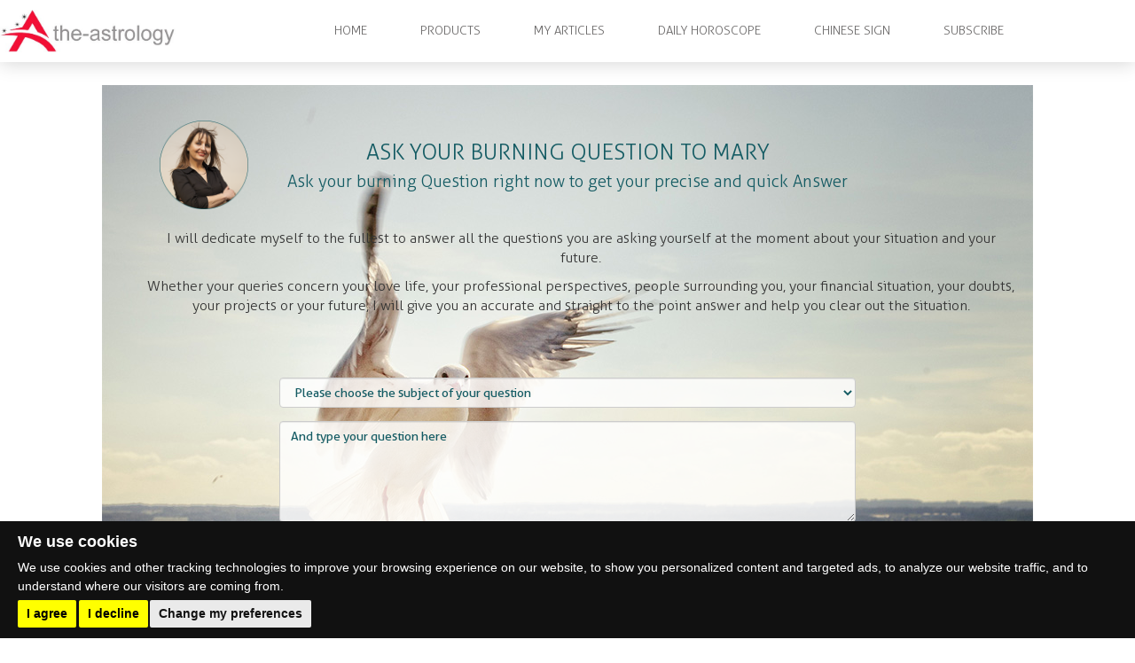

--- FILE ---
content_type: text/html; charset=utf-8
request_url: https://www.the-astrology.com/question_mary.php
body_size: 11287
content:
<!DOCTYPE html>
<html lang="en">

    <head>
        <meta charset="utf-8">
        <meta http-equiv="X-UA-Compatible" content="IE=edge">
        <meta name="viewport" content="width=device-width, initial-scale=1, user-scalable=no">
        <meta name="description" content="">
        <meta name="author" content="">         <title>Get astrological answer of your burning question</title>

                        <script>
        window.dataLayer = window.dataLayer || [];
        function gtag(){
            dataLayer.push(arguments);
        }    gtag('consent', 'default', {
            'ad_storage': 'denied',
            'ad_user_data': 'denied',
            'ad_personalization': 'denied',
            'analytics_storage': 'denied'
        });
    </script>

    <!-- Global site tag (gtag.js) - Google Ads: ALL -->
    <script async src="https://www.googletagmanager.com/gtag/js?id=AW-1059775969"></script>

    <script>
        window.dataLayer = window.dataLayer || []; function gtag(){dataLayer.push(arguments);}
        gtag('js', new Date());
        gtag('config', 'AW-1060943703', { 'allow_enhanced_conversions':true });
        gtag('config', 'AW-1059857286', { 'allow_enhanced_conversions':true });
        gtag('config', 'AW-1059600717', { 'allow_enhanced_conversions':true });
        gtag('config', 'AW-1057467009', { 'allow_enhanced_conversions':true });
        gtag('config', 'AW-1058988661', { 'allow_enhanced_conversions':true });
        gtag('config', 'AW-1059555766', { 'allow_enhanced_conversions':true });
        gtag('config', 'AW-1059775969', { 'allow_enhanced_conversions':true });
        gtag('config', 'AW-1045242129', { 'allow_enhanced_conversions':true });

        /* Google analytics */
        gtag('config', 'G-R1GCF56838');
    </script>

    <!-- Cookie Consent by TermsFeed -->
    <script type="text/javascript" src="https://www.termsfeed.com/public/cookie-consent/4.1.0/cookie-consent.js" charset="UTF-8"></script>
    <script type="text/javascript" charset="UTF-8">
        document.addEventListener('DOMContentLoaded', function () {
            cookieconsent.run({
                "notice_banner_type":"simple",
                "consent_type":"express",
                "palette":"dark",
                "language":"en",
                "page_load_consent_levels":["strictly-necessary"],
                "notice_banner_reject_button_hide":false,
                "preferences_center_close_button_hide":false,
                "page_refresh_confirmation_buttons":false,
                "website_privacy_policy_url":"https://www.the-astrology.com/terms.php",
                "callbacks": {
                    "scripts_specific_loaded": (level) => {
                        switch(level) {
                            case 'targeting':
                                gtag('consent', 'update', {
                                    'ad_storage': 'granted',
                                    'ad_user_data': 'granted',
                                    'ad_personalization': 'granted',
                                    'analytics_storage': 'granted'
                                });
                                break;
                        }
                    }
                },
                "callbacks_force": true
            });

            setTimeout(function () {
                //Add Privacy Policy in cookie banner
                let link = document.createElement('a');
                let span = document.createElement('span');
                let lineBreak = document.createElement('br');
                span.innerHTML = '&nbsp;';
                link.innerHTML = 'Terms & Privacy Policy';
                link.href = 'https://www.the-astrology.com/terms.php';
                document.querySelector('.cc-nb-text').append(span);
                document.querySelector('.cc-nb-text').append(link);
            }, 100)
        });</script>

    <noscript>Free cookie consent management tool by TermsFeed</noscript>
    <!-- End Cookie Consent by TermsFeed -->

    <!-- Below is the link that users can use to open Preferences Center to change their preferences. Do not modify the ID parameter. Place it where appropriate, style it as needed. -->
    <a href="#" id="open_preferences_center"  style="display: none;"><img src="/assets/medias/ui/cookie-solid.svg" alt=""  title="Update cookies preferences"></a>

    <style>
        /* Cookie banner with choice */
        #termsfeed-com---nb {
            max-width: 100%;
            width: 100%;
        }

        .termsfeed-com---nb .cc-nb-main-container {
            padding: 1rem 2rem;
        }

        .termsfeed-com---reset p {
            margin-top: 0;
            margin-bottom: 0.5rem;
        }

        .termsfeed-com---nb .cc-nb-title {
            font-size: 18px;
            font-weight: 600;
        }

        .termsfeed-com---nb .cc-nb-text {
            font-size: 14px;
            margin: 0 0 0.5rem 0;
        }

        .termsfeed-com---nb .cc-nb-buttons-container {
            display: flex;
            justify-content: end;
        }

        #open_preferences_center {
            position: fixed;
            color: white;
            padding: 0.25rem 0.5rem;
            bottom: 10px;
            left: 10px;
            width: 35px;
            z-index: 1000;
            display: block !important;
        }

        #open_preferences_center img {
            width: 100%;
            background-color: white;
            margin: auto;
            border-radius: 1rem;
        }

        /* End Cookie banner with choice */
    </style>

        
        <link href="/css/bootstrap.min.css" rel="stylesheet">
        <link href="/css/style.css?v=20240715" rel="stylesheet">
        <link href="/css/media.css" rel="stylesheet">
        <link href="/assets/fontawesome/css/all.css" rel="stylesheet">
        <link rel="canonical" href="https://www.astromary.com/question_mary.php" />

                <meta content="" property="og:image">
        <meta property="og:image:width" content="1200" />
        <meta property="og:image:height" content="645" />

        <!-- HTML5 shim and Respond.js for IE8 support of HTML5 elements and media queries -->
        <!-- WARNING: Respond.js doesn't work if you view the page via file:// -->
        <!--[if lt IE 9]>
        <script src="https://oss.maxcdn.com/html5shiv/3.7.2/html5shiv.min.js"></script>
        <script src="https://oss.maxcdn.com/respond/1.4.2/respond.min.js"></script>
        <![endif]-->
        
    </head>

    <body oncontextmenu="/*return false*/">

                <div class="menu">
            <div class="outer_menu">
                <a id="logo_menu" class="col-sm-2" href="/index.php">
                                            <img class="col-xs-12 nopadding" src="/img/logo-the.jpg" alt="site_logo">
                                    </a>
                <button type="button" class="navbar-toggle collapsed" data-toggle="collapse" data-target="#bs-example-navbar-collapse-1">
                                <span class="sr-only">Toggle navigation</span>
                                <span class="icon-bar"></span>
                                <span class="icon-bar"></span>
                                <span class="icon-bar"></span>
                            </button>
                <nav id="menu" class="container navbar navbar-default">
                    <div class="container-fluid">
                        <!-- Brand and toggle get grouped for better mobile display -->
                        <!-- <div class="navbar-header">
                                <button type="button" class="navbar-toggle collapsed" data-toggle="collapse" data-target="#bs-example-navbar-collapse-1" aria-expanded="false">
                                    <span class="sr-only">Toggle navigation</span>
                                    <span class="icon-bar"></span>
                                    <span class="icon-bar"></span>
                                    <span class="icon-bar"></span>
                                </button>
                             </div> -->

                        <!-- Collect the nav links, forms, and other content for toggling -->
                        <div class="collapse navbar-collapse" id="bs-example-navbar-collapse-1">
                            <ul class="nav navbar-nav navbar-left">
                                <li><a href="/index.php">Home</a></li>
                                <li><a href="/products.php">Products</a></li>
                                <li><a href="/my-article.php">My Articles</a></li>
                                <li><a href="/daily_horoscope.php">daily horoscope</a></li>
                                <li><a href="/chinese_sign.php">chinese sign</a></li>
                                <li><a href="/welcome-portal.php?r=portalmenu">Subscribe</a></li>
                            </ul>
                        </div>
                        <!-- /.navbar-collapse -->
                    </div>
                    <!-- /.container-fluid -->
                </nav>
            </div>
        </div>

          <style type="text/css">
    .form-infos {
        background-image: none;
        background-color: #AAAAAA;
        color: white
    }

    .just_fill {
        border-color: #AAAAAA
    }

    .row .form .padding-15 {
        margin-left: 0 !important
    }

    /* #145B63 colour heading */
    .left-img .img-circle {
        border-radius: 50%;
        width: 50%;
    }

    .left-img .img-circle {
        border-radius: 50%;
        margin-left: 20%;
    }

    @media (min-width: 1198px) {

    }


    .outer_container .top-text h2 {
        color: #145b63;
        margin-top: 22px;
        float: left;
        font-family: 'Aller_Rg', sans-serif;
        border-bottom: 0;
        font-size: 25px;
    }

    .bg_content p {
        text-align: center;
        padding-left: 2%;
        padding-right: 2%;
        font-size: 16px;
    }

    .page_16 textarea.form-control {
        font-family: 'Aller_Rg', sans-serif;
        color: #145b63;
        font-weight: 500;
        background: rgba(255, 255, 255, .8);
    }

    .page_16 .form .heading {
        background: #145b63;
    }

    .page_16 .form .content h4 {
        color: #145b63;
    }

    .page_16 select.form-control, .form-control {
        color: #145b63;
        font-family: 'Aller_Rg', sans-serif;
    }

    .page_16 ::-webkit-input-placeholder {
        color: #145b63;
    }

    .outer_container.page_16 .container {
        padding: 0 10px;

    }

    .outer_container {
        padding-bottom: 0px;
    }

    .page_16 select.form-control, .form-control {
        color: #145b63;
        font-family: 'Aller_Rg', sans-serif;
        background: rgba(255, 255, 255, .8);
    }

    .form {
        margin-top: 10px
    }

    .mary_header {
        min-height: 100px;
        background: url("/img/mary_med.png") no-repeat scroll 50px center / auto 100%;
        padding-top: 2px;
        margin-top: 40px;
    }

    ul.alt-payment2 {
        padding: 0;
    }

    .alt-payment2 li {
        background: rgba(0, 0, 0, 0) url("/img/li.png") no-repeat scroll left 6px;
        list-style: none;
        margin-top: 20px;
        padding-left: 20px;
        text-align: left;
    }

    @media (max-width: 767px) {
        .mary_header {
            background: none;
        }
    }
</style>


<div class="bg page_16" style="margin-top: 6em">


    <div class="container nopaddings " style="background:url('/img/bg_question_mary.jpg') transparent no-repeat;background-size:cover;max-width:1050px; background-position-x: center">

        <div class="mary_header">
            <h2 style='float:none;text-align: center;font-size: 25px;color:#145b63;margin-top: 20px'>ASK YOUR BURNING QUESTION TO MARY</h2>
            <h3 style='text-align:center;font-size: 19px;color:#145b63;margin-top: 0px'>Ask your burning Question right
                now to get your precise and quick Answer </h3>
        </div>
        <br/>
        <div class="container bg_content" style="max-width: 1050px">
            <p>I will dedicate myself to the fullest to answer all the questions you are asking yourself at the moment
                about your situation and your future. </p>

            <p>Whether your queries concern your love life, your professional perspectives, people surrounding you,
                your financial situation, your doubts, your projects or your future, I will give you an accurate and
                straight to the point answer and help you clear out the situation.</p>
        </div>


        <div class="col-sm-12 col-xs-12 col-md-12 col-lg-12 question">
            <div class="row" style='margin-top: 60px;margin-bottom: 60px'>
                <div class="col-md-offset-2	col-md-8">
                    <div class="form-group">
                        <select required='1' class='form-control full subject' name="subject_outside" id="sel1" placeholder="">
                            <option value=''>Please choose the subject of your question</option>
                            <option value="Love and Romance">Love and Romance</option>
                            <option value="Career">Career</option>
                            <option value="Finance / Luck">Finance/Luck</option>
                            <option value="Moving home / Relocation">Moving home / Relocation</option>
                            <option value="Other question">Other question</option>
                        </select>
                    </div>
                </div>

                <div class="col-md-offset-2	col-md-8">
                    <div class="form-group">
                        <textarea name='question_outside' rows="5" class='form-control full question' placeholder="And type your question here"></textarea>

                    </div>
                </div>
            </div>
        </div>
    </div>
</div>

<div class="bg page_16" style='margin-top:1em;'>
    <div class="container nopaddings" style='padding:0 0px; max-width: 1050px'>
                    <style>
    *:not(.cont.tarot2018) {
        font-family: Arial, sans-serif !important;
    }

    .strikethrough {
        position: relative;
    }
    .strikethrough:before {
        position: absolute;
        content: "";
        left: 0;
        top: 50%;
        right: 0;
        border-top: 3px solid;
        border-color: black;

        -webkit-transform:rotate(-15deg);
        -moz-transform:rotate(-15deg);
        -ms-transform:rotate(-15deg);
        -o-transform:rotate(-15deg);
        transform:rotate(-15deg);
    }

    .form_field {
        margin-bottom: 1em;
    }

    .form_title {
        color: #1B998B !important;
        padding-bottom: 0.25em;
        border-bottom: 1px solid lightgray;
    }

    .payment_choice {
        margin: 1em 0;
    }

    .payment_choice img {
        margin-top: 0;
    }

    .form .content .fields {
        border-right: none;
    }

    @media screen and (min-width: 992px) {
        .payment_section {
            border-left: 1px solid #aaaaaa;
        }
    }
</style>

<div class="form">
    <div class="heading">

        <h3 style="font-family: Arial, sans-serif">
            <span class="product_label" style="font-weight: bold;">Question to Mary</span>

            <span class="customer_price float_right">
                                    $19
                            </span>
        </h3>
    </div>

    <form id='form-left' class="form-order content" method="POST">
        <input type='hidden' name='customer_token' value='ABCDEF0123456789ABCDEF0123456789'>
<input type='hidden' name='mailing_token' value='388AC290485F5B2430B2F28AC8382502'>
<input type='hidden' name='customer_id' value=''>
<input type='hidden' name='mailing_id' value=''>
<input type='hidden' name='product' value='QUESTION_TO_MARY'>  
<input type='hidden' name='tm' value=''>
<input type='hidden' name='ggl_referer' value=''>
    <input type="hidden" name="question" value="" />
    <input type="hidden" name="subject" value="" />

        <div class="col-xs-12 col-sm-12 col-md-7">
            <input type="hidden" value="" name='where_live_now' />

                                            <div class="fields">
    <h4 class="form_title">Your Details</h4>

    <div class="col-xs-12 row form_field" style="margin-left: 0; margin-right: 0;">
        <div class="col-xs-12 nopadding">
            <label>Gender<span>*</span></label>
        </div>

        <div class="col-xs-6 col-md-3 t_radio">
            <input id="gender_m" class="short" type="radio" name="gender" value="M" checked required style="width:auto;" />
            <label for="gender_m" class="short">Male</label>
        </div>
        <div class="col-xs-6 col-md-3 t_radio">
            <input id="gender_f" class='short' type="radio" name="gender" value="F"  style="width:auto;" />
            <label for="gender_f" class='short'>Female</label>
        </div>
    </div>

    <div class="col-sm-12 form_field" style="clear: both">
        <label for="first_name">First Name<span>*</span></label>
        <input class="form-control full" id="first_name" name="first_name" placeholder="" type="text" value=""/>
    </div>

    <div class="col-sm-12 form_field">
        <label for="last_name">Last Name<span>*</span></label>
        <input class="form-control full" id="last_name" name="last_name" placeholder="" type="text" value=""/>
    </div>

    <div class="col-sm-12 form_field">
        <label for="email">Email<span>*</span></label>
        <input class="form-control full" id="email" name="email" placeholder="" type="text" value=""/>
    </div>
</div>
                                <div class="fields">
    <h4 class="form_title">Your Birth Data</h4>

    <div class="col-xs-12 col-sm-6 form_field">
        <label for="checkCountry">Country of Birth<span>*</span></label>
        <select class='form-control half' id="checkCountry" name="birth_country" required>
            <option value=''>Select a country</option>
                            <option  value="Afghanistan">Afghanistan</option>
                            <option  value="Albania">Albania</option>
                            <option  value="Algeria">Algeria</option>
                            <option  value="Åland Islands">Åland Islands</option>
                            <option  value="American Samoa">American Samoa</option>
                            <option  value="Andorra">Andorra</option>
                            <option  value="Angola">Angola</option>
                            <option  value="Anguilla">Anguilla</option>
                            <option  value="Antarctica">Antarctica</option>
                            <option  value="Antigua and Barbuda">Antigua and Barbuda</option>
                            <option  value="Argentina">Argentina</option>
                            <option  value="Armenia">Armenia</option>
                            <option  value="Aruba">Aruba</option>
                            <option  value="Australia">Australia</option>
                            <option  value="Austria">Austria</option>
                            <option  value="Azerbaijan">Azerbaijan</option>
                            <option  value="Bahamas, The">Bahamas, The</option>
                            <option  value="Bahrain">Bahrain</option>
                            <option  value="Bangladesh">Bangladesh</option>
                            <option  value="Barbados">Barbados</option>
                            <option  value="Belarus">Belarus</option>
                            <option  value="Belgium">Belgium</option>
                            <option  value="Belize">Belize</option>
                            <option  value="Benin">Benin</option>
                            <option  value="Bermuda">Bermuda</option>
                            <option  value="Bhutan">Bhutan</option>
                            <option  value="Bolivia">Bolivia</option>
                            <option  value="Bonaire, Sint Eustatius and Saba">Bonaire, Sint Eustatius and Saba</option>
                            <option  value="Bosnia and Herzegovina">Bosnia and Herzegovina</option>
                            <option  value="Botswana">Botswana</option>
                            <option  value="Bouvet Island">Bouvet Island</option>
                            <option  value="Brazil">Brazil</option>
                            <option  value="British Indian Ocean Territory">British Indian Ocean Territory</option>
                            <option  value="British Virgin Islands">British Virgin Islands</option>
                            <option  value="Brunei">Brunei</option>
                            <option  value="Bulgaria">Bulgaria</option>
                            <option  value="Burkina Faso">Burkina Faso</option>
                            <option  value="Burundi">Burundi</option>
                            <option  value="Cambodia">Cambodia</option>
                            <option  value="Cameroon">Cameroon</option>
                            <option  value="Canada">Canada</option>
                            <option  value="Cape Verde">Cape Verde</option>
                            <option  value="Cayman Islands">Cayman Islands</option>
                            <option  value="Central African Republic">Central African Republic</option>
                            <option  value="Chad">Chad</option>
                            <option  value="Chile">Chile</option>
                            <option  value="China">China</option>
                            <option  value="Christmas Island">Christmas Island</option>
                            <option  value="Cocos (Keeling) Islands">Cocos (Keeling) Islands</option>
                            <option  value="Colombia">Colombia</option>
                            <option  value="Comoros">Comoros</option>
                            <option  value="Congo, Democratic Republic of the">Congo, Democratic Republic of the</option>
                            <option  value="Congo, Republic of the">Congo, Republic of the</option>
                            <option  value="Cook Islands">Cook Islands</option>
                            <option  value="Costa Rica">Costa Rica</option>
                            <option  value="Côte d'Ivoire">Côte d'Ivoire</option>
                            <option  value="Croatia">Croatia</option>
                            <option  value="Cuba">Cuba</option>
                            <option  value="Curaçao">Curaçao</option>
                            <option  value="Cyprus">Cyprus</option>
                            <option  value="Czech Republic">Czech Republic</option>
                            <option  value="Denmark">Denmark</option>
                            <option  value="Djibouti">Djibouti</option>
                            <option  value="Dominica">Dominica</option>
                            <option  value="Dominican Republic">Dominican Republic</option>
                            <option  value="Ecuador">Ecuador</option>
                            <option  value="Egypt">Egypt</option>
                            <option  value="El Salvador">El Salvador</option>
                            <option  value="Equatorial Guinea">Equatorial Guinea</option>
                            <option  value="Eritrea">Eritrea</option>
                            <option  value="Estonia">Estonia</option>
                            <option  value="Ethiopia">Ethiopia</option>
                            <option  value="Eswatini">Eswatini</option>
                            <option  value="Falkland Islands (Islas Malvinas)">Falkland Islands (Islas Malvinas)</option>
                            <option  value="Faroe Islands">Faroe Islands</option>
                            <option  value="Fiji">Fiji</option>
                            <option  value="Finland">Finland</option>
                            <option  value="France">France</option>
                            <option  value="French Guiana">French Guiana</option>
                            <option  value="French Polynesia">French Polynesia</option>
                            <option  value="French Southern and Antarctic Lands">French Southern and Antarctic Lands</option>
                            <option  value="Gabon">Gabon</option>
                            <option  value="Gambia, The">Gambia, The</option>
                            <option  value="Georgia">Georgia</option>
                            <option  value="Germany">Germany</option>
                            <option  value="Ghana">Ghana</option>
                            <option  value="Gibraltar">Gibraltar</option>
                            <option  value="Greece">Greece</option>
                            <option  value="Greenland">Greenland</option>
                            <option  value="Grenada">Grenada</option>
                            <option  value="Guadeloupe">Guadeloupe</option>
                            <option  value="Guam">Guam</option>
                            <option  value="Guatemala">Guatemala</option>
                            <option  value="Guernsey">Guernsey</option>
                            <option  value="Guinea">Guinea</option>
                            <option  value="Guinea-Bissau">Guinea-Bissau</option>
                            <option  value="Guyana">Guyana</option>
                            <option  value="Haiti">Haiti</option>
                            <option  value="Heard Island and McDonald Islands">Heard Island and McDonald Islands</option>
                            <option  value="Holy See (Vatican City)">Holy See (Vatican City)</option>
                            <option  value="Honduras">Honduras</option>
                            <option  value="Hong Kong">Hong Kong</option>
                            <option  value="Hungary">Hungary</option>
                            <option  value="Iceland">Iceland</option>
                            <option  value="India">India</option>
                            <option  value="Indonesia">Indonesia</option>
                            <option  value="Iran">Iran</option>
                            <option  value="Iraq">Iraq</option>
                            <option  value="Ireland">Ireland</option>
                            <option  value="Isle of Man">Isle of Man</option>
                            <option  value="Israel">Israel</option>
                            <option  value="Italy">Italy</option>
                            <option  value="Jamaica">Jamaica</option>
                            <option  value="Japan">Japan</option>
                            <option  value="Jersey">Jersey</option>
                            <option  value="Jordan">Jordan</option>
                            <option  value="Kazakhstan">Kazakhstan</option>
                            <option  value="Kenya">Kenya</option>
                            <option  value="Kiribati">Kiribati</option>
                            <option  value="Korea, North">Korea, North</option>
                            <option  value="Korea, South">Korea, South</option>
                            <option  value="Kuwait">Kuwait</option>
                            <option  value="Kyrgyzstan">Kyrgyzstan</option>
                            <option  value="Laos">Laos</option>
                            <option  value="Latvia">Latvia</option>
                            <option  value="Lebanon">Lebanon</option>
                            <option  value="Lesotho">Lesotho</option>
                            <option  value="Liberia">Liberia</option>
                            <option  value="Libya">Libya</option>
                            <option  value="Liechtenstein">Liechtenstein</option>
                            <option  value="Lithuania">Lithuania</option>
                            <option  value="Luxembourg">Luxembourg</option>
                            <option  value="Macau">Macau</option>
                            <option  value="Madagascar">Madagascar</option>
                            <option  value="Malawi">Malawi</option>
                            <option  value="Malaysia">Malaysia</option>
                            <option  value="Maldives">Maldives</option>
                            <option  value="Mali">Mali</option>
                            <option  value="Malta">Malta</option>
                            <option  value="Marshall Islands">Marshall Islands</option>
                            <option  value="Martinique">Martinique</option>
                            <option  value="Mauritania">Mauritania</option>
                            <option  value="Mauritius">Mauritius</option>
                            <option  value="Mayotte">Mayotte</option>
                            <option  value="Mexico">Mexico</option>
                            <option  value="Micronesia, Federated States of">Micronesia, Federated States of</option>
                            <option  value="Moldova">Moldova</option>
                            <option  value="Monaco">Monaco</option>
                            <option  value="Mongolia">Mongolia</option>
                            <option  value="Montenegro">Montenegro</option>
                            <option  value="Montserrat">Montserrat</option>
                            <option  value="Morocco">Morocco</option>
                            <option  value="Mozambique">Mozambique</option>
                            <option  value="Myanmar">Myanmar</option>
                            <option  value="Namibia">Namibia</option>
                            <option  value="Nauru">Nauru</option>
                            <option  value="Nepal">Nepal</option>
                            <option  value="Netherlands">Netherlands</option>
                            <option  value="New Caledonia">New Caledonia</option>
                            <option  value="New Zealand">New Zealand</option>
                            <option  value="Nicaragua">Nicaragua</option>
                            <option  value="Niger">Niger</option>
                            <option  value="Nigeria">Nigeria</option>
                            <option  value="Niue">Niue</option>
                            <option  value="Norfolk Island">Norfolk Island</option>
                            <option  value="Northern Mariana Islands">Northern Mariana Islands</option>
                            <option  value="Norway">Norway</option>
                            <option  value="Oman">Oman</option>
                            <option  value="Pakistan">Pakistan</option>
                            <option  value="Palau">Palau</option>
                            <option  value="Palestine, State of">Palestine, State of</option>
                            <option  value="Panama">Panama</option>
                            <option  value="Papua New Guinea">Papua New Guinea</option>
                            <option  value="Paraguay">Paraguay</option>
                            <option  value="Peru">Peru</option>
                            <option  value="Philippines">Philippines</option>
                            <option  value="Pitcairn Islands">Pitcairn Islands</option>
                            <option  value="Poland">Poland</option>
                            <option  value="Portugal">Portugal</option>
                            <option  value="Puerto Rico">Puerto Rico</option>
                            <option  value="Qatar">Qatar</option>
                            <option  value="Republic of North Macedonia">Republic of North Macedonia</option>
                            <option  value="Réunion">Réunion</option>
                            <option  value="Romania">Romania</option>
                            <option  value="Russia">Russia</option>
                            <option  value="Rwanda">Rwanda</option>
                            <option  value="Saint Barthélemy">Saint Barthélemy</option>
                            <option  value="Saint Helena">Saint Helena</option>
                            <option  value="Saint Kitts and Nevis">Saint Kitts and Nevis</option>
                            <option  value="Saint Lucia">Saint Lucia</option>
                            <option  value="Saint Martin (French Part)">Saint Martin (French Part)</option>
                            <option  value="Saint Pierre and Miquelon">Saint Pierre and Miquelon</option>
                            <option  value="Saint Vincent and the Grenadines">Saint Vincent and the Grenadines</option>
                            <option  value="Samoa">Samoa</option>
                            <option  value="San Marino">San Marino</option>
                            <option  value="Sao Tome and Principe">Sao Tome and Principe</option>
                            <option  value="Saudi Arabia">Saudi Arabia</option>
                            <option  value="Senegal">Senegal</option>
                            <option  value="Serbia">Serbia</option>
                            <option  value="Seychelles">Seychelles</option>
                            <option  value="Sierra Leone">Sierra Leone</option>
                            <option  value="Singapore">Singapore</option>
                            <option  value="Sint Maarten (Dutch part)">Sint Maarten (Dutch part)</option>
                            <option  value="Slovakia">Slovakia</option>
                            <option  value="Slovenia">Slovenia</option>
                            <option  value="Solomon Islands">Solomon Islands</option>
                            <option  value="Somalia">Somalia</option>
                            <option  value="South Africa">South Africa</option>
                            <option  value="South Georgia and the South Sandwich Islands">South Georgia and the South Sandwich Islands</option>
                            <option  value="South Sudan">South Sudan</option>
                            <option  value="Spain">Spain</option>
                            <option  value="Sri Lanka">Sri Lanka</option>
                            <option  value="Sudan">Sudan</option>
                            <option  value="Suriname">Suriname</option>
                            <option  value="Svalbard and Jan Mayen">Svalbard and Jan Mayen</option>
                            <option  value="Sweden">Sweden</option>
                            <option  value="Switzerland">Switzerland</option>
                            <option  value="Syria">Syria</option>
                            <option  value="Taiwan">Taiwan</option>
                            <option  value="Tajikistan">Tajikistan</option>
                            <option  value="Tanzania">Tanzania</option>
                            <option  value="Thailand">Thailand</option>
                            <option  value="Timor-Leste">Timor-Leste</option>
                            <option  value="Togo">Togo</option>
                            <option  value="Tokelau">Tokelau</option>
                            <option  value="Tonga">Tonga</option>
                            <option  value="Trinidad and Tobago">Trinidad and Tobago</option>
                            <option  value="Tunisia">Tunisia</option>
                            <option  value="Turkey">Turkey</option>
                            <option  value="Turkmenistan">Turkmenistan</option>
                            <option  value="Turks and Caicos Islands">Turks and Caicos Islands</option>
                            <option  value="Tuvalu">Tuvalu</option>
                            <option  value="Uganda">Uganda</option>
                            <option  value="Ukraine">Ukraine</option>
                            <option  value="United Arab Emirates">United Arab Emirates</option>
                            <option  value="United Kingdom">United Kingdom</option>
                            <option  value="United States Minor Outlying Islands">United States Minor Outlying Islands</option>
                            <option  value="United States">United States</option>
                            <option  value="Uruguay">Uruguay</option>
                            <option  value="Uzbekistan">Uzbekistan</option>
                            <option  value="Vanuatu">Vanuatu</option>
                            <option  value="Venezuela">Venezuela</option>
                            <option  value="Vietnam">Vietnam</option>
                            <option  value="Virgin Islands (U.S.)">Virgin Islands (U.S.)</option>
                            <option  value="Wallis and Futuna">Wallis and Futuna</option>
                            <option  value="Western Sahara">Western Sahara</option>
                            <option  value="Yemen">Yemen</option>
                            <option  value="Zambia">Zambia</option>
                            <option  value="Zimbabwe">Zimbabwe</option>
                    </select>
    </div>
    <div class="col-xs-12 col-sm-6 form_field">
        <label for="birth_city">City of Birth<span>*</span></label>
        <input class="form-control half" id="birth_city" name="birth_city" placeholder="" type="text" value=""/>
    </div>


    <div id="checkState" class="hidden">

        <div class="col-xs-12 col-sm-12 form_field" id="stateWrapper">
            <label for="state_select">State/Province<span>*</span></label>
            <select id="state_select" name="no_" class="form-control us">
                <option value='Alabama'>Alabama</option>
                <option value='Alaska'>Alaska</option>
                <option value='Arizona'>Arizona</option>
                <option value='Arkansas'>Arkansas</option>
                <option value='California'>California</option>
                <option value='Colorado'>Colorado</option>
                <option value='Connecticut'>Connecticut</option>
                <option value='Delaware'>Delaware</option>
                <option value='District Of Columbia'>District Of Columbia</option>
                <option value='Florida'>Florida</option>
                <option value='Georgia'>Georgia</option>
                <option value='Hawaii'>Hawaii</option>
                <option value='Idaho'>Idaho</option>
                <option value='Illinois'>Illinois</option>
                <option value='Indiana'>Indiana</option>
                <option value='Iowa'>Iowa</option>
                <option value='Kansas'>Kansas</option>
                <option value='Kentucky'>Kentucky</option>
                <option value='Louisiana'>Louisiana</option>
                <option value='Maine'>Maine</option>
                <option value='Maryland'>Maryland</option>
                <option value='Massachusetts'>Massachusetts</option>
                <option value='Michigan'>Michigan</option>
                <option value='Minnesota'>Minnesota</option>
                <option value='Mississippi'>Mississippi</option>
                <option value='Missouri'>Missouri</option>
                <option value='Montana'>Montana</option>
                <option value='Nebraska'>Nebraska</option>
                <option value='Nevada'>Nevada</option>
                <option value='New Hampshire'>New Hampshire</option>
                <option value='New Jersey'>New Jersey</option>
                <option value='New Mexico'>New Mexico</option>
                <option value='New York'>New York</option>
                <option value='North Carolina'>North Carolina</option>
                <option value='North Dakota'>North Dakota</option>
                <option value='Ohio'>Ohio</option>
                <option value='Oklahoma'>Oklahoma</option>
                <option value='Oregon'>Oregon</option>
                <option value='Pennsylvania'>Pennsylvania</option>
                <option value='Rhode Island'>Rhode Island</option>
                <option value='South Carolina'>South Carolina</option>
                <option value='South Dakota'>South Dakota</option>
                <option value='Tennessee'>Tennessee</option>
                <option value='Texas'>Texas</option>
                <option value='Utah'>Utah</option>
                <option value='Vermont'>Vermont</option>
                <option value='Virginia'>Virginia</option>
                <option value='Washington'>Washington</option>
                <option value='West Virginia'>West Virginia</option>
                <option value='Wisconsin'>Wisconsin</option>
                <option value='Wyoming'>Wyoming</option>
            </select>
            <select name="no_" class="form-control canada">
                <option value='Alberta'>Alberta</option>
                <option value='British Columbia'>British Columbia</option>
                <option value='Prince Edward Island'>Prince Edward Island</option>
                <option value='Manitoba'>Manitoba</option>
                <option value='New Brunswick'>New Brunswick</option>
                <option value='Nova Scotia'>Nova Scotia</option>
                <option value='Ontario'>Ontario</option>
                <option value='Quebec'>Quebec</option>
                <option value='Saskatchewan'>Saskatchewan</option>
                <option value='Newfoundland and Labrador'>Newfoundland and Labrador</option>
                <option value='Nunavut'>Nunavut</option>
                <option value='Northwest'>Northwest</option>
                <option value='Yukon'>Yukon</option>
            </select>
        </div>
    </div>


    <div class="col-xs-12 col-sm-4 col-md-6 col-lg-4 form_field">
        <label for="birth_month">Month of Birth</label>
        <select required class="form-control small" name="birth_month" id="birth_month">
            <option selected value="">Select a month</option>
                            <option  value="01">January</option>
                            <option  value="02">February</option>
                            <option  value="03">March</option>
                            <option  value="04">April</option>
                            <option  value="05">May</option>
                            <option  value="06">June</option>
                            <option  value="07">July</option>
                            <option  value="08">August</option>
                            <option  value="09">September</option>
                            <option  value="10">October</option>
                            <option  value="11">November</option>
                            <option  value="12">December</option>
                    </select>
    </div>
    <div class="col-xs-12 col-sm-4 col-md-6 col-lg-4 form_field">
        <label for="birth_day">Day of Birth</label>
        <select required class="form-control small" name="birth_day" id="birth_day">
            <option selected value="">Select a day</option>
                            <option  value='1'>1</option>
                            <option  value='2'>2</option>
                            <option  value='3'>3</option>
                            <option  value='4'>4</option>
                            <option  value='5'>5</option>
                            <option  value='6'>6</option>
                            <option  value='7'>7</option>
                            <option  value='8'>8</option>
                            <option  value='9'>9</option>
                            <option  value='10'>10</option>
                            <option  value='11'>11</option>
                            <option  value='12'>12</option>
                            <option  value='13'>13</option>
                            <option  value='14'>14</option>
                            <option  value='15'>15</option>
                            <option  value='16'>16</option>
                            <option  value='17'>17</option>
                            <option  value='18'>18</option>
                            <option  value='19'>19</option>
                            <option  value='20'>20</option>
                            <option  value='21'>21</option>
                            <option  value='22'>22</option>
                            <option  value='23'>23</option>
                            <option  value='24'>24</option>
                            <option  value='25'>25</option>
                            <option  value='26'>26</option>
                            <option  value='27'>27</option>
                            <option  value='28'>28</option>
                            <option  value='29'>29</option>
                            <option  value='30'>30</option>
                            <option  value='31'>31</option>
                    </select>
    </div>
    <div class="col-xs-12 col-sm-4 col-md-12 col-lg-4 form_field">
        <label for="birth_year">Year of Birth</label>
        <select required class="form-control small" name="birth_year" id="birth_year">
            <option value="">Select a year</option>
                            <option  value='2008'>2008</option>
                            <option  value='2007'>2007</option>
                            <option  value='2006'>2006</option>
                            <option  value='2005'>2005</option>
                            <option  value='2004'>2004</option>
                            <option  value='2003'>2003</option>
                            <option  value='2002'>2002</option>
                            <option  value='2001'>2001</option>
                            <option  value='2000'>2000</option>
                            <option  value='1999'>1999</option>
                            <option  value='1998'>1998</option>
                            <option  value='1997'>1997</option>
                            <option  value='1996'>1996</option>
                            <option  value='1995'>1995</option>
                            <option  value='1994'>1994</option>
                            <option  value='1993'>1993</option>
                            <option  value='1992'>1992</option>
                            <option  value='1991'>1991</option>
                            <option  value='1990'>1990</option>
                            <option  value='1989'>1989</option>
                            <option  value='1988'>1988</option>
                            <option  value='1987'>1987</option>
                            <option  value='1986'>1986</option>
                            <option  value='1985'>1985</option>
                            <option  value='1984'>1984</option>
                            <option  value='1983'>1983</option>
                            <option  value='1982'>1982</option>
                            <option  value='1981'>1981</option>
                            <option  value='1980'>1980</option>
                            <option  value='1979'>1979</option>
                            <option  value='1978'>1978</option>
                            <option  value='1977'>1977</option>
                            <option  value='1976'>1976</option>
                            <option  value='1975'>1975</option>
                            <option  value='1974'>1974</option>
                            <option  value='1973'>1973</option>
                            <option  value='1972'>1972</option>
                            <option  value='1971'>1971</option>
                            <option  value='1970'>1970</option>
                            <option  value='1969'>1969</option>
                            <option  value='1968'>1968</option>
                            <option  value='1967'>1967</option>
                            <option  value='1966'>1966</option>
                            <option  value='1965'>1965</option>
                            <option  value='1964'>1964</option>
                            <option  value='1963'>1963</option>
                            <option  value='1962'>1962</option>
                            <option  value='1961'>1961</option>
                            <option  value='1960'>1960</option>
                            <option  value='1959'>1959</option>
                            <option  value='1958'>1958</option>
                            <option  value='1957'>1957</option>
                            <option  value='1956'>1956</option>
                            <option  value='1955'>1955</option>
                            <option  value='1954'>1954</option>
                            <option  value='1953'>1953</option>
                            <option  value='1952'>1952</option>
                            <option  value='1951'>1951</option>
                            <option  value='1950'>1950</option>
                            <option  value='1949'>1949</option>
                            <option  value='1948'>1948</option>
                            <option  value='1947'>1947</option>
                            <option  value='1946'>1946</option>
                            <option  value='1945'>1945</option>
                            <option  value='1944'>1944</option>
                            <option  value='1943'>1943</option>
                            <option  value='1942'>1942</option>
                            <option  value='1941'>1941</option>
                            <option  value='1940'>1940</option>
                            <option  value='1939'>1939</option>
                            <option  value='1938'>1938</option>
                            <option  value='1937'>1937</option>
                            <option  value='1936'>1936</option>
                            <option  value='1935'>1935</option>
                            <option  value='1934'>1934</option>
                            <option  value='1933'>1933</option>
                            <option  value='1932'>1932</option>
                            <option  value='1931'>1931</option>
                            <option  value='1930'>1930</option>
                            <option  value='1929'>1929</option>
                            <option  value='1928'>1928</option>
                            <option  value='1927'>1927</option>
                            <option  value='1926'>1926</option>
                    </select>
    </div>

    <div class=" col-xs-12 col-sm-6 form_field">
        <label for="birth_hour">Hour of birth</label>
        <select class="form-control small no-margin-bottom" name="birth_hour" id="birth_hour">
            <option value="">Select an hour</option>
                            <option  value='0'> 0</option>
                            <option  value='1'> 1</option>
                            <option  value='2'> 2</option>
                            <option  value='3'> 3</option>
                            <option  value='4'> 4</option>
                            <option  value='5'> 5</option>
                            <option  value='6'> 6</option>
                            <option  value='7'> 7</option>
                            <option  value='8'> 8</option>
                            <option  value='9'> 9</option>
                            <option  value='10'>10</option>
                            <option  value='11'>11</option>
                            <option  value='12'>12</option>
                            <option  value='13'>13</option>
                            <option  value='14'>14</option>
                            <option  value='15'>15</option>
                            <option  value='16'>16</option>
                            <option  value='17'>17</option>
                            <option  value='18'>18</option>
                            <option  value='19'>19</option>
                            <option  value='20'>20</option>
                            <option  value='21'>21</option>
                            <option  value='22'>22</option>
                            <option  value='23'>23</option>
                    </select>
    </div>
    <div class=" col-xs-12 col-sm-6 form_field">
        <label for="birth_hour">Minutes of birth</label>
        <select class='form-control small no-margin-bottom' name='birth_minute'>
            <option value="">Select a minutes</option>
                            <option  value='0'>0</option>
                            <option  value='1'>1</option>
                            <option  value='2'>2</option>
                            <option  value='3'>3</option>
                            <option  value='4'>4</option>
                            <option  value='5'>5</option>
                            <option  value='6'>6</option>
                            <option  value='7'>7</option>
                            <option  value='8'>8</option>
                            <option  value='9'>9</option>
                            <option  value='10'>10</option>
                            <option  value='11'>11</option>
                            <option  value='12'>12</option>
                            <option  value='13'>13</option>
                            <option  value='14'>14</option>
                            <option  value='15'>15</option>
                            <option  value='16'>16</option>
                            <option  value='17'>17</option>
                            <option  value='18'>18</option>
                            <option  value='19'>19</option>
                            <option  value='20'>20</option>
                            <option  value='21'>21</option>
                            <option  value='22'>22</option>
                            <option  value='23'>23</option>
                            <option  value='24'>24</option>
                            <option  value='25'>25</option>
                            <option  value='26'>26</option>
                            <option  value='27'>27</option>
                            <option  value='28'>28</option>
                            <option  value='29'>29</option>
                            <option  value='30'>30</option>
                            <option  value='31'>31</option>
                            <option  value='32'>32</option>
                            <option  value='33'>33</option>
                            <option  value='34'>34</option>
                            <option  value='35'>35</option>
                            <option  value='36'>36</option>
                            <option  value='37'>37</option>
                            <option  value='38'>38</option>
                            <option  value='39'>39</option>
                            <option  value='40'>40</option>
                            <option  value='41'>41</option>
                            <option  value='42'>42</option>
                            <option  value='43'>43</option>
                            <option  value='44'>44</option>
                            <option  value='45'>45</option>
                            <option  value='46'>46</option>
                            <option  value='47'>47</option>
                            <option  value='48'>48</option>
                            <option  value='49'>49</option>
                            <option  value='50'>50</option>
                            <option  value='51'>51</option>
                            <option  value='52'>52</option>
                            <option  value='53'>53</option>
                            <option  value='54'>54</option>
                            <option  value='55'>55</option>
                            <option  value='56'>56</option>
                            <option  value='57'>57</option>
                            <option  value='58'>58</option>
                            <option  value='59'>59</option>
                    </select>
    </div>
    <div class="col-xs-12">
        <input type="checkbox" name="birth_date" value="Unknow" id="unknown_time" style="margin-right: 0.25em;">
        <label for="unknown_time"><em class='short'>I don't know my birth time</em></label>
    </div>



    <div class='text-right margin-bottom-10 margin-right-15 short100pc'>

    </div>

</div>                    </div>

        <div class="col-xs-12 col-md-5 money-back form-part-cb-atoll payment_section" id="form-part-cb-atoll">
            <h4 class="form_title">Payment Details</h4>

            <p>My fee is only <span><span class="customer_price" style="color: #1B998B; margin-right:0">$19</span></span> USD for all this work.</p>

            <p style="margin-top: 1em;">This is a one time only fee <span class="customer_price" style="color: #1B998B">$19</span> USD. <a data-toggle="modal" class="change-link" style="font-size: 14px;" data-target="#myModal" href="https://www.astromary.com/change.php?amount=19" id="a_local_currency">(Click here to check this amount in your local currency)</a></p>


            <div class="terms">
                <label for="input_agree"><input type="checkbox" name="terms" id="input_agree" value="agree" style="margin-right: 0.5em" required checked />I have read and agreed the <a href='https://www.astromary.com/terms.php?token='>Terms, Conditions and Privacy policy</a> of this offer.</label>
            </div>

                            <p style="text-align: center; margin-top: 2em; font-weight: bold; text-decoration: underline;">Please, choose your payment method :</p>

                                    <input id="paybox_radio" class="form_item hidden" required type="radio" name="payment_mode" value="AXEPTA_BNP" title=""/>
                        <p class="bold" style="margin: 0;">
                            <img src="/img/visa.png" class="payment_btn" data-card="AXEPTA_BNP" title="Pay with credit card"  alt="" style="margin: 1em auto 0.5em;">
                        </p>
                
                                                            <p style="text-align: center; margin: 0; font-weight: bold; text-decoration: underline;">OR</p>
                    
                                        <input class="form_item hidden" required type="radio" name="payment_mode" value="PAYPAL" title=""/>
                        <p class="bold" style="margin: 0;">
                            <img src="/img/paypal.png" class="payment_btn" data-card="PAYPAL" title="Pay with Paypal" alt="" style="margin: 0.5em auto 1em;">
                        </p>
                                    
                
                <div class="global-form-alert">
                    <p>Please fill in all the mandatory fields in the form above before proceeding</p>
                </div>

                <p>Please note that the charge for your Reading will appear on your bank statement from "Sarl Atoll"</p>
            
            <div class="alert alert-danger form-alert" style="clear: both" role="alert"></div>
        </div>
    </form>
    <div id="div_paybox_iframe">
    <iframe id="paybox_iframe" src="">
        
    </iframe>
    The transaction is done through standard secured payment SSL of our bank partner<img src="https://www.astromary.com/assets/medias/pictures/cadenas.png">
</div></div>

        
        <a href="#" class="backto">Back to top</a>
    </div>
</div>

          <div  style="text-align: center;">
            <a style="color:black" href="/terms.php">Terms & Conditions</a>
        </div>


        <div class="modal fade" id="myModal" tabindex="-1" role="dialog" aria-labelledby="myModalLabel" aria-hidden="true">
            <div class="modal-dialog" style='width:800px'>
                <div class="modal-content">
                    <div class="modal-body">
                    </div>
                </div>
            </div>
        </div>

        <script type="text/javascript" src="/libs/jQuery/jquery-1.11.1.min.js"></script>
        <script type="text/javascript" src="/assets/js/masonry.pkgd.min.js"></script>
        <script type="text/javascript" src="/libs/bootstrap/js/bootstrap.min.js" async></script>
        <script type="text/javascript" src="/libs/blockUI/jquery.blockUI.min.js"></script>
        <script type="text/javascript" src="/assets/js/common.js"></script>
        <script type="text/javascript" src="/assets/js/global.js" async></script>
        <script type="text/javascript" src="/assets/js/portal.js" async></script>
                    <script type="text/javascript" src="/assets/js/cookiechoices_exec.js"></script>
                
         
        <script type="text/javascript">
            $(document).ready(function() {
                $('img[src="img/empty.gif"]').each(function(idx, elt) { // Chargement différé des images
                    var url = $(elt).data('src');
                    $(elt).attr('src', url);
                });
            });

        </script>

    </body>
</html>
<!-- Page generated in 0.3792 -->

--- FILE ---
content_type: text/css
request_url: https://www.the-astrology.com/css/style.css?v=20240715
body_size: 15155
content:
@font-face {
    font-family: 'DMSerif';
    src: url(../fonts/DMSerifDisplay-Regular.ttf);
    font-display: swap;
}

@font-face {
    font-family: 'Aller_Rg';
    src: url(../fonts/Aller_Rg.ttf);
    font-display: swap;
}

@font-face {
    font-family: 'Aller_Lt';
    src: url("/assets/fonts/Aller_Lt/Aller_Lt.woff") format('woff'),
        url("/assets/fonts/Aller_Lt/Aller_Lt.ttf") format('truetype');
    font-display: swap;
}

@font-face {
    font-family: 'Nexa Script';
    src: url("/assets/fonts/Nexa_Script/Nexa_Script.otf");
    font-display: swap;
}

@font-face {
    font-family: 'Architects_Daughter';
    src: url("/assets/fonts/Architects_Daughter/ArchitectsDaughter-Regular.ttf");
    font-display: swap;
}

@font-face {
    font-family: 'Courgette';
    src: url("/assets/fonts/Courgette/Courgette-Regular.ttf");
    font-display: swap;
}

@font-face {
    font-family: 'Open Sans Extra Bold';
    src: url("/assets/fonts/Open_Sans/static/OpenSans/OpenSans-ExtraBold.ttf");
    font-display: swap;
}

@font-face {
    font-family: "Daniel_Black";
    src: url("/assets/fonts/Daniel_Black/danielbk.ttf");
    font-display: swap;
}

/* Bannière cookies */

.cc-window.cc-banner {
    padding: 0.5em 1.8em;
}

.cc-btn {
    padding: .1em .2em;
}

.cc-link {
    display: inline;
    font-size: 10px;
}

.cc-window.cc-floating .cc-compliance {
    position: absolute;
    right: 10px;
}

.cc-banner .cc-btn:last-child {
    font-size: 16px;
    min-width: 0;
    padding: 5px;
}

.cc-revoke,
.cc-window {
    font-size: 12px;
    text-align: left;
}

.cc-floating .cc-message {
    margin-bottom: 0 !important;
    width: 95%;
    font-size: 10px;
    line-height: 14px;
}

.cc-window.cc-floating {
    width: 100%;
}

.cc-window.cc-floating {
    padding: 0.6em;
    max-width: 100%;
}

.cc-window {
    bottom: 0;
}

/* Fin bannière */

/* Cookie banner with choice */
#termsfeed-com---nb {
    max-width: 100%;
    width: 100%;
}

.termsfeed-com---nb .cc-nb-main-container {
    padding: 1rem 2rem;
}

.termsfeed-com---reset p {
    margin-top: 0;
    margin-bottom: 0.5rem;
}

.termsfeed-com---nb .cc-nb-title {
    font-size: 18px;
    font-weight: 600;
}

.termsfeed-com---nb .cc-nb-text {
    font-size: 14px;
    margin: 0 0 0.5rem 0;
}

.termsfeed-com---nb .cc-nb-buttons-container {
    display: flex;
    justify-content: end;
}

#open_preferences_center {
    position: fixed;
    color: white;
    padding: 0.25rem 0.5rem;
    bottom: 10px;
    left: 10px;
    width: 35px;
    z-index: 1000;
    display: block !important;
}

#open_preferences_center img {
    width: 100%;
    background-color: white;
    margin: auto;
    border-radius: 1rem;
}

/* End Cookie banner with choice */

a {
    cursor: pointer;
}

.img {
    width: 100%;
}

body {
    font-family: 'Aller_Lt', sans-serif;
    font-size: 16px;
}

.order,
.study {
    font-family: 'Arial', sans-serif;
}

.outer_header {
    float: left;
    min-height: 70px;
    padding: 5px 0;
    position: fixed;
    width: 100%;
    z-index: 9999;
}

.outer_header img {
    height: 69px;
    width: 300px
}

.nopadding {
    padding: 0;
}

.noleft {
    padding-left: 0;
}

.noright {
    padding-right: 0;
}

.outer_menu {
    z-index: 999;
    margin: auto;
    display: flex;
}

.outer_menu a {
    overflow: hidden;
    display: table;
    margin: auto;
}

.outer_menu img {
    width: 200px;
}

.outer_menu .navbar-default {
    display: flex;
    margin: auto;
    background-color: white;
    border: none;
}

.outer_menu .navbar-default a,
.outer_menu .navbar-default a:active,
.outer_menu .navbar-default a:visited {
    color: #6E6C6C;
}

.outer_menu .navbar-default .container-fluid {
    padding: 0;
    margin: auto;
}

.outer_menu .navbar-default .collapse {
    padding: 0;
}

.outer_menu .navbar-default .navbar-nav > li > a {
    font-family: 'Aller_Lt', sans-serif;
    color: #6E6C6C;
    font-size: 14px;
    text-transform: uppercase;
}

.outer_menu .navbar-default .navbar-nav > li > ul > li > a {
    font-size: 13px;
}

.outer_menu .navbar-default .navbar-nav {
    margin-right: 0;
}

.outer_menu .navbar-default .navbar-nav li ul {
    list-style: none;
    display: none;
    position: absolute;
    width: 100%;
    text-align: center;
    background-color: white;
    padding: 18px 0 10px 0;
    transition-duration: 0.5s;
}

.outer_menu .navbar-default .navbar-nav li ul li {
    padding: 5px 0;
}

.outer_menu .navbar-default .navbar-nav li:hover ul {
    display: block;
    transition-duration: 0.5s
}

.outer_menu .navbar-default .navbar-nav > li > a:hover,
.outer_menu .navbar-default .navbar-nav > li > a:focus,
.outer_menu .navbar-default .navbar-nav > li > a:active {
    color: #F30F35;
}

.outer_menu .navbar-default .navbar-nav > li > a {
    padding: 0 30px;
}

.outer_menu .navbar-default .navbar-nav li:after {
    position: absolute;
    left: 50%;
    content: '';
    height: 1px;
    background: #F30F35;
    transition: all 0.4s linear;
    width: 0;
    bottom: -3px;
}

.outer_menu .navbar-default .navbar-nav li ul li:hover {
    background-color: #F30F35;
}

.outer_menu .navbar-default .navbar-nav li ul li:hover a {
    color: white;
}

.outer_menu .navbar-default .navbar-nav > li:hover:after {
    width: 70%;
    left: 15%;
}

.ouetr {
    float: left;
    width: 100%;
    min-height: 500px;
    padding: 30px 0;
    margin-top: 66px;
}

.ouetr .box {
    float: left;
    width: 100%;
    min-height: 500px;
    padding: 30px;
    border-radius: 3px;
}

.ouetr .boxquestion {
    background-size: cover;
    margin-top: 20px;
    background: url('/img/box-question.jpg') no-repeat center;
}

.ouetr .box1 {
    background-size: cover;
    background: url('/img/fond-mary.jpg') no-repeat center;
    padding-right: 0;
}

.ouetr .boxeclipse-solar {
    background-size: cover;
    background: url('../img/solar-eclipse-1.jpg') no-repeat center;
    padding-top: 150px;
    margin-top: 20px;
}

.ouetr .boxeclipse-solar p {
    color: white !important;
}

.ouetr .box h1 {
    font-size: 30px;
    color: white;
    font-family: 'Aller_Lt', sans-serif;
    text-transform: uppercase;
    font-weight: 600;
    margin-top: 55px;
}

.ouetr .box1 h1 {
    color: #ff0066;
    font-weight: 500;
}

.ouetr .box h2 {
    font-size: 23px;
    color: white;
    font-family: 'Aller_Lt', sans-serif;
    font-weight: 600;
    margin-top: 25px;
}

.ouetr .box1 h2 {
    font-weight: 500;
}

.ouetr .box p {
    font-size: 17px;
    color: white;
    font-family: 'Aller_Lt', sans-serif;
    font-weight: 600;
    float: left;
    width: 100%;
}

.ouetr .box1 p {
    font-weight: 500;
}

.menu {
    position: fixed;
    background: white;
    left: 0;
    top: 0;
    width: 100%;
    box-shadow: 0 2px 20px 0 rgba(0, 0, 0, 0.16), 0 0 0 0 rgba(0, 0, 0, 0.08);
    z-index: 999;
    padding: 10px 0;
}

.ouetr .box a {
    font-size: 14px;
    color: #fff;
    font-family: 'Aller_Rg', sans-serif;
    text-transform: uppercase;
    background: #ff0066;
    padding: 10px 30px;
    text-decoration: none;
    border-radius: 3px;
    margin-top: 10px;
    float: left;
}

.ouetr .dba {
    float: left;
    width: 100%;
    border: 1px solid #303030;
    border-radius: 3px;
    position: relative;
    margin-top: 20px;
}

.ouetr .dba1 h1 {
    color: #f30f35;
    font-family: "Aller_Rg", sans-serif;
    font-size: 25px;
    margin: 0;
    position: absolute;
    text-align: center;
    top: 200px;
    width: 100%;
}

.box .text-cut {
    height: 232px;
}

.ouetr .dba1 p span {
    color: #b0010a;
}

.ouetr .dba a {
    border: 1px solid #5a5a5a;
    color: #5a5a5a;
    float: right;
    font-size: 12px;
    padding: 6px;
    text-decoration: none;
    text-transform: uppercase;
    text-align: center;
}

.ouetr .dba .a_content {
    float: right;
    margin: 10px;
}

.ouetr .dba p {
    font-family: "Aller_Lt", sans-serif;
    font-weight: 600;
    margin-top: 10px;
    text-align: center;
}

.study ul li,
.order ul li {
    margin-bottom: 3px;
    font-size: 16px;
    list-style-image: url(/img/li-orange.png);
    margin-top: 20px;
}

.order ol li {
    margin-bottom: 3px;
    font-size: 16px;
    margin-top: 20px;
}

div.study div.element_amour_container ul li:first-child {
    margin-top: 0;
}

.ouetr .dba2 p span {
    display: block;
    font-size: 16px;
    margin-top: 6px;
}

.ouetr .dba3 p span {
    color: #2e6d8f;
    text-transform: uppercase;
}

.ouetr .dba4 h1 {
    color: #fffc00;
    font-family: "Aller_lt", sans-serif;
    font-size: 22px;
    margin: 0;
    position: absolute;
    text-align: center;
    top: 35px;
    width: 100%;
    text-shadow: 1px 1px 3px #000;
}

.ouetr .dba4 p span {
    color: #2e6d8f;
    text-transform: uppercase;
}

.ouetr .box2 {
    margin-top: 20px;
    background: url('/img/box-chinese-reading.jpg') no-repeat center;
    background-size: 100% 100%;
    padding: 100px 20px;
}

.ouetr .box2 p {
    margin-top: 20px;
}

.ouetr .box3 {
    background: url('/img/box3.jpg') no-repeat left;
    background-size: 100% 100%;
    margin-top: 20px;
}

.ouetr .box3 a {
    float: right;
    background: none;
    color: #fe0034;
    padding: 0;
    margin: 0;
    font-size: 15px;
}

.ouetr .dba6 p {
    font-size: 13px;
}

.ouetr .dba6 p span {
    color: #953e37;
    text-transform: uppercase;
    font-size: 16px;
}

.ouetr .dba8 p {
    font-size: 13px;
}

.ouetr .dba8 p span {
    color: #997488;
    text-transform: uppercase;
    font-size: 16px;
}

.ouetr .trow {
    width: 100%;
    float: left;
}

.ouetr .box2 > h1 {
    color: #FFFFFF;
    margin: 0;
    top: 20px;
}

.sidebar h3 {
    color: #a29f9f;
    float: left;
    font-family: "Aller_Lt", sans-serif;
    font-size: 20px;
    margin-top: 2px;
}

.sidebar .div1 {
    float: left;
    width: 100%;
    position: relative;
}

.sidebar .div1 .head {
    float: left;
    width: 100%;
    background: #0d395e;
    padding: 5px 5px;
}

.sidebar .div1 p {
    background: rgba(82, 69, 74, 0.58) none repeat scroll 0 0;
    bottom: -9px;
    color: #eb750d;
    font-size: 17px;
    padding: 5px;
    position: absolute;
    text-transform: uppercase;
    width: 100%;
}

.sidebar .div2 {
    float: left;
    width: 100%;
    background: #fff;
    padding: 20px 20px;
    margin: 0 0 10px;
    border-radius: 3px;
    border: 1px solid #303030;
}

.sidebar .div2 h3 {
    color: #6e6c6c;
    font-family: 'arial', sans-serif;
    font-size: 24px;
    text-align: center;
    width: 100%;
}

.sidebar .div2 p {
    color: #6e6c6c;
    font-family: arial, sans-serif;
    font-size: 13px;
    text-align: center;
}

.input-medium {
    width: 33.33%;
    font-size: 12px;
    color: #A0A0A0;
    height: 30px;
    float: left;
    margin: 10px 0;
    cursor: pointer;
}

.overflow-hidden {
    overflow: hidden;
}

.sidebar .div2 input,
.sidebar .div2 select {
    margin-top: 10px;
}

.sidebar .div2 button {
    color: #fff;
    padding: 10px;
    float: right;
    border: none;
    background: #0d6c6c;
    font-size: 15px;
    border-radius: 3px;
    margin-top: 10px;
    width: 100%;
}

.sidebar .div3 {
    float: left;
    width: 100%;
    background: #fff;
    border-radius: 3px;
    margin-top: 10px;
    padding: 16px;
    border: 1px solid #303030;
}

.sidebar .div3 h4 {
    color: #0d6c6c;
    font-family: 'Aller_Lt', sans-serif;
    font-size: 18px;
}

.sidebar .div3 p {
    color: #000;
    font-family: "Aller_Lt", sans-serif;
    font-size: 12px;
    margin-top: 4px;
    text-align: center;
    text-transform: uppercase;
}

.sidebar .div4 {
    width: 100%;
    float: left;
}

.sidebar .div5 {
    width: 100%;
    float: left;
    margin-top: 10px;
    background: #fff;
}

.sidebar .div5 h5 {
    border-bottom: 1px solid #dfdcdc;
    color: #656363;
    float: left;
    font-family: "Aller_Rg", sans-serif;
    font-size: 19px;
    padding-bottom: 10px;
    text-transform: uppercase;
    width: 100%;
}

.sidebar .div5 .top {
    float: left;
    width: 100%;
    border-radius: 3px;
    border: 1px solid #adadad;
    padding: 10px 0;
    position: relative;
}

.sidebar .div5 .top img {
    display: block;
    margin: 0 auto;
    width: 34%;
}

.sidebar .div5 .top p {
    position: absolute;
    bottom: 5px;
    background: rgba(0, 0, 35, 0.17) none repeat scroll 0 0;
    padding: 6px 25px;
}

.sidebar .div6 {
    border-radius: 3px;
    border: none;
    position: relative;
    width: 100%;
    float: left;
    margin-top: 10px;
}


/*.sidebar .div6 p{
    position: absolute;
	text-align: center;
    bottom: 3px;
	color:#6e6c6c;
    background: rgba(255,255,255, 0.7);
	width:135px;
}*/

/*.sidebar .div6 p{
    position: absolute;
	text-align: center;
    bottom: 3px;
	color:#6e6c6c;
    background: rgba(255,255,255, 0.7);
	width:135px;
}*/

.sidebar .div6 p {
    text-align: center;
    font-size: 13px;
    bottom: 6px;
    color: white;
    background-color: #303030;
    font-family: "Aller_Lt", sans-serif;
    text-transform: uppercase;
    padding: 10px;
    width: 100%;
    margin: 0;
}

.sidebar .reading {
    float: left;
    width: 100%;
    border-radius: 3px;
    margin-top: 10px;
    border: 1px solid #303030;
    padding: 10px;
}

.sidebar .reading h5 {
    color: white;
    background-color: #303030;
    text-align: center;
    padding: 20px;
}

.sidebar .reading a {
    color: white;
}

.sidebar .reading .more {
    color: #e31919;
    font-size: 10px;
    float: right;
    margin: 5px 0;
}

.sidebar .reading a:focus {
    color: white;
}

.sidebar .div7 {
    width: 100%;
    float: left;
    background: #fff;
    padding: 10px;
    margin-top: 10px;
    border-radius: 3px;
}

.sidebar .div7 h4 {
    border-bottom: 1px solid #dfdcdc;
    color: #656363;
    float: left;
    font-family: "Aller_Rg", sans-serif;
    font-size: 19px;
    padding-bottom: 10px;
    text-transform: uppercase;
    width: 100%;
}

.sidebar .div7 img {
    margin: 0 auto;
    display: block;
}

.sidebar .div7 P {
    color: #000;
    font-family: "Aller_Lt", sans-serif;
    font-size: 18px;
    font-weight: 600;
    margin-top: 10px;
    text-align: center;
}

.sidebar .div8 {
    width: 100%;
    float: left;
    padding: 10px;
    margin-top: 10px;
    border-radius: 3px;
    background: url('/img/news-fond.png');
    background-size: 100% 100%;
}

.sidebar .div8 h4 {
    border-bottom: 1px solid #dfdcdc;
    color: white;
    float: left;
    font-family: "Aller_Rg", sans-serif;
    font-size: 19px;
    padding-bottom: 0;
    text-transform: uppercase;
    width: 100%;
}

.sidebar .div8 h5 {
    color: #3c420b;
    font-family: "Aller_Rg", sans-serif;
    font-size: 16px;
    margin: 0;
    float: left;
}

.sidebar .div8 img {
    float: right;
    width: 10px;
    margin-top: 4px;
}

.sidebar .div8 p {
    font-family: "Aller_Lt", sans-serif;
    font-size: 14px;
    color: black;
    text-align: left;
    clear: both;
}

.sidebar .div9 {
    width: 100%;
    float: left;
    padding: 10px;
    margin-top: 10px;
    border-radius: 3px;
    background: #fff;
    border: 1px solid #303030;
}

.sidebar .div9 h4 {
    border-bottom: 1px solid #dfdcdc;
    color: #000;
    float: left;
    font-family: "Aller_Rg", sans-serif;
    font-size: 19px;
    padding-bottom: 10px;
    text-transform: uppercase;
    width: 100%;
}

.sidebar .div9 a {
    color: #e31919;
    float: right;
}

.div9 div {
    padding: 2px;
}

.form1_container {
    float: left;
    width: 100%;
    background: url('../img/form1bg.jpg') no-repeat left;
    background-size: cover;
    padding-bottom: 160px;
}

.form1_container h2 {
    font-family: "aller_lt";
    color: #fff;
    text-align: center;
    font-size: 35px;
    margin-top: 40px;
}

.form1_container h1 {
    font-family: "aller_lt";
    color: #fff;
    text-align: center;
    font-size: 55px;
    text-transform: uppercase;
}

.form1_container .luck {
    width: 80%;
    margin: 70px auto;
    background: rgba(255, 255, 255, 0.22) none repeat scroll 0 0;
    padding: 40px 80px;
    position: relative;
}

.form1_container .luck h3 {
    color: #f25064;
    font-size: 41px;
    font-family: 'Aller_Lt';
    text-align: center;
}

.form1_container .luck p {
    font-family: "aller_lt";
    color: #000;
    font-size: 20px;
    text-align: center;
}

.form1_container .luck p span {
    color: #f25064;
}

.form1_container .luck .offer {
    background: rgba(0, 0, 0, 0) url("../img/offerbg.png") no-repeat scroll 0 0;
    color: #fff;
    font-family: "aller_lt";
    font-size: 18px;
    height: 53px;
    padding-top: 13px;
    position: absolute;
    right: -26px;
    text-align: center;
    top: -30px;
    width: 135px;
}

.form1_container .form {
    width: 55%;
    margin: 50px auto 30px;
    min-height: 200px;
}

.form1_container .form select {
    -moz-appearance: none;
    -webkit-appearance: none;
    background: #fff url("../img/bgs.jpg") no-repeat scroll right center;
    color: #f25064;
    cursor: pointer;
    font-family: "aller_lt";
    font-size: 18px;
    height: 40px;
    margin-top: 10px;
}

.form1_container .form input {
    font-family: "aller_lt";
    font-size: 18px;
    height: 40px;
    margin-top: 10px;
}

.form1_container .form label {
    font-family: "aller_lt";
    font-size: 19px;
    font-weight: 600;
    margin-top: 18px;
}

.form1_container .form .terms {
    font-size: 17px;
    float: left;
    margin-left: 5px;
    cursor: pointer;
}

.form1_container .form .terms a {
    color: #2d04ff;
    text-decoration: underline;
}

.form1_container .form #one {
    cursor: pointer;
    float: left;
    margin-right: 11px;
    margin-top: -9px;
}

.form1_container .form button {
    background: #f25064 none repeat scroll 0 0;
    border: 1px solid #cecece;
    border-radius: 3px;
    color: #fff;
    display: block;
    font-family: "aller_lt";
    font-size: 50px;
    margin: 40px auto 0;
    padding: 10px 80px;
    transition: all 0.35s ease 0s;
}

.form1_container .form button:hover {
    background: #fff;
    color: #f25064;
}

.form1_container .mail {
    font-family: "aller_lt";
    font-size: 16px;
    color: #000;
    text-align: center;
}

.form2 h1,
.form2 h2 {
    color: #706f6f;
    text-shadow: 0 1px 2px #000;
}

.form2 {
    background: url('../img/form2bg.jpg') no-repeat left;
    background-size: cover;
}

.form2 .luck {
    background: rgba(255, 255, 255, 0.79) none repeat scroll 0 0;
}

div.inline-block-fields {
    margin-bottom: 20px;
}

.outer_container {
    width: 100%;
    float: left;
    margin-top: 120px;
    padding-bottom: 70px;
    position: relative;
    padding-top: 20px;
}

.outer_container .slider_top {
    background: rgba(255, 255, 255, 0.5) none repeat scroll 0 0;
    left: calc(100% - 71%);
    padding: 0 15px;
    position: absolute;
    top: 65px;
    width: auto;
}

.outer_container .slider_top h1 {
    color: #f30f35;
    font-family: "Aller_Rg";
    font-size: 25px;
    text-align: center;
    text-transform: uppercase;
}

.outer_container .slider_top p {
    color: #000;
    font-family: "Aller_Rg";
    font-size: 19px;
    letter-spacing: 2px;
    margin-bottom: 10px;
    margin-top: 0;
    text-align: center;
    width: 100%;
    font-weight: bold;
}

.outer_container h1 {
    font-family: 'Aller_Rg';
    text-align: center;
    font-size: 36px;
    color: #000;
    margin-top: 25px;
}

.outer_container h2 {
    color: #f30f35;
    font-size: 22px;
    margin-top: 22px;
    font-family: 'Aller_Rg';
}

.outer_container p {
    font-family: 'Aller_Lt';
    font-size: 16px;
    color: #000;
    margin-top: 20px;
    text-align: left;
}

.outer_container .img {
    margin-top: 20px;
    width: 100%;
}

.product-grid {
    display: grid;
    grid-template-columns: repeat(2, 1fr);
    grid-gap: 2rem;
    padding-bottom: 0;
}

.product-grid-item {
    display: flex;
    flex-direction: column;
    align-items: center;
    border: 1px solid #cccccc;
    padding: 20px;
    margin-bottom:20px;
}

.product-grid-item > h2 {
    text-align: center;
    margin-top: 0;
}

@media screen and (max-width: 500px) {
    .product-grid {
        grid-template-columns: 1fr;
    }
}

.form {
    float: left;
    width: 100%;
    background: #f6f6f6 url('../img/bg2.png') no-repeat bottom;
    min-height: 200px;
    margin-top: 20px;
    padding-bottom: 20px;
}

.form .heading {
    padding: 10px 16px;
    float: left;
    background-color: #1b998b;
    width: 100%;
}

.form .heading h3 {
    font-family: 'Aller_Rg';
    font-size: 22px;
    color: #fff;
    margin: 0;
}

.border-left-scribble1 {
    border-image: url(../assets/medias/ui/scribble-1.png);
    border-image-repeat: stretch;
    border-image-width: 0 0 100% 50px;
    border-style: solid;
    padding-left: 50px;
}
.border-left-scribble1-yellow {
    border-image: url(../assets/medias/ui/scribble-1-yellow.png);
    border-image-repeat: stretch;
    border-image-width: 0 0 100% 50px;
    border-style: solid;
    padding-left: 50px;
}
.border-left-scribble1-purple {
    border-image: url(../assets/medias/ui/scribble-1-purple.png);
    border-image-repeat: stretch;
    border-image-width: 0 0 100% 50px;
    border-style: solid;
    padding-left: 50px;
}
.border-left-scribble2 {
    border-image: url(../assets/medias/ui/scribble-2.png);
    border-image-repeat: stretch;
    border-image-width: 0 0 100% 50px;
    border-style: solid;
    padding-left: 50px;
}

.border-left-scribble2-yellow {
    border-image: url(../assets/medias/ui/scribble-2-yellow.png);
    border-image-repeat: stretch;
    border-image-width: 0 0 100% 50px;
    border-style: solid;
    padding-left: 50px;
}
.border-left-scribble2-purple {
    border-image: url(../assets/medias/ui/scribble-2-purple.png);
    border-image-repeat: stretch;
    border-image-width: 0 0 100% 50px;
    border-style: solid;
    padding-left: 50px;
}

.border-left-scribble3 {
    border-image: url(../assets/medias/ui/scribble-3.png);
    border-image-repeat: stretch;
    border-image-width: 0 0 100% 50px;
    border-style: solid;
    padding-left: 50px;
}

.border-left-scribble3-yellow {
    border-image: url(../assets/medias/ui/scribble-3-yellow.png);
    border-image-repeat: stretch;
    border-image-width: 0 0 100% 50px;
    border-style: solid;
    padding-left: 50px;
}
.border-left-scribble3-purple {
    border-image: url(../assets/medias/ui/scribble-3-purple.png);
    border-image-repeat: stretch;
    border-image-width: 0 0 100% 50px;
    border-style: solid;
    padding-left: 50px;
}
.border-left-scribble-black {
    border-image: url(../assets/medias/ui/scribble-1-black.png);
    border-image-repeat: stretch;
    border-image-width: 0 0 100% 15px;
    border-style: solid;
    padding-left: 20px;
}

.pencil-scribble-blue {
    border-image: url(../assets/medias/ui/pencil-scribble-banner-blue.png);
    border-image-repeat: stretch;
    border-image-width: 0 0 100% 50px;
    border-style: solid;
    padding-left: 50px;
}
.pencil-scribble-yellow {
    border-image: url(../assets/medias/ui/pencil-scribble-banner-yellow.png);
    border-image-repeat: stretch;
    border-image-width: 0 0 100% 50px;
    border-style: solid;
    padding-left: 50px;
}
.pencil-scribble-purple {
    border-image: url(../assets/medias/ui/pencil-scribble-banner-purple.png);
    border-image-repeat: stretch;
    border-image-width: 0 0 100% 50px;
    border-style: solid;
    padding-left: 50px;
}
.double-line-blue {
    border-image: url(../assets/medias/ui/double-line-blue.png);
    border-image-repeat: stretch;
    border-image-width: 0 0 100% 40px;
    border-style: solid;
    padding-left: 40px;
}

@media (max-width: 400px) and (pointer: coarse) {
    .form .heading h3 {
        display: flex;
        flex-direction: column;
        text-align: center;
    }
}

.form .content {
    float: left;
    width: 100%;
}

.form .content h4 {
    color: #f30f35;
    font-size: 20px;
    margin-top: 20px;
    font-family: 'Aller_Rg';
    letter-spacing: 1px;
    margin-bottom: 20px;
}

.form .content p {
    font-size: 14px;
    color: #000;
    font-family: Arial, sans-serif;
    margin: 0;
    width: 100%;
}

.form .content p span {
    color: #f30f35;
    font-weight: 600;
}

.form .content .fields {
    float: left;
    width: 100%;
    padding-right: 20px;
}

@media screen and (min-width: 992px) {
    .form .content .fields {
        border-right: 1px solid #aaaaaa;
    }
}

.form .content .field input {
    box-shadow: none;
}

.form .content .height {
    height: 20px;
    overflow: hidden;
}

.form .content a {
    font-size: 17px;
    margin-top: 20px;
    text-decoration: underline;
}

.form .content .terms {
    font-size: 14px;
    margin-top: 35px;
}

.form .content .terms a {
    font-size: 14px;
    float: unset;
}

.form .content .bold {
    font-weight: 600;
    margin-top: 20px;
}

.col-sm-5 > img {
    float: left;
}

.form .bottom {
    margin-bottom: -63px;
}

.outer_container .container {
    padding: 0 100px;
}

#readit {
    padding: 5px 20px;
    display: table;
    margin: auto;
    background-color: #F30F35;
    border-radius: 4px;
    font-size: 16px;
    color: white;
    border: none;
    font-weight: bold;
    transition-duration: 1s;
    height: auto;
}

#readit:hover {
    background-color: #ca1231;
}

.outer_container ul {
    padding: 0;
}

.outer_container li {
    background: rgba(0, 0, 0, 0) url("../img/li.png") no-repeat scroll left 6px;
    list-style: none;
    margin-top: 20px;
    padding-left: 20px;
    text-align: left;
}

.page-my-dear h4 {
    font-family: 'Arial';
    font-size: 18px;
    color: #dd455a;
    font-weight: bold;
}

.my-footer {
    background-color: white;
    text-align: center;
    margin: 0;
}

.footer-menu a {
    font-size: 14px;
    color: #dc7785;
    margin: 0 40px 0 40px;
    line-height: 50px;
}

.btn-testimonial {
    background: url("/img/btn-testimonial.png");
    background-color: #F01917;
    color: white !important;
    padding: 7px 30px;
    background-size: 100% 100%;
}

.text-right {
    font-size: inherit;
    text-align: right;
    display: block;
    margin-bottom: 20px;
}

.subfooter-menu {
    margin-bottom: 40px;
}

.subfooter-menu span,
a {
    font-size: 12px;
    color: #000;
}

.outer_container ul li p {
    margin-top: -3px;
}

.page7 .slider_top {
    width: 40%;
    left: 30%
}

.page1 h1 {
    text-align: left;
    font-size: 27px;
}

.page1 .form .heading {
    background: #F30F35;
}

.page1 .form .heading h3 {
    text-transform: uppercase;
}

.page1 h2 {
    font-size: 22px;
}

.page1 .slider_top {
    width: 40%;
    left: 30%;
}

.page2 .slider_top {
    left: 20%;
    width: 60%
}

.page2 .slider_top p {
    letter-spacing: 0;
    font-size: 25px;
    font-family: "aller_lt";
}

.page2 h1 {
    font-size: 27px;
    text-align: left;
}

.page2 h2 {
    color: #ff7129;
}

.page3 h1 {
    font-size: 27px;
    text-align: left;
}

.page3 .form .heading h3 {
    text-transform: uppercase;
}

.page3 .form .heading {
    background: #27658c
}

.page h1 {
    font-size: 27px;
    text-align: left;
}

.page4 .slider_top {
    background: rgba(0, 0, 0, 0) none repeat scroll 0 0;
    left: 8%;
    top: 9%;
}

.page4 .form .heading {
    background: #aaaaaa;
}


/*.page p{
    font-size: 16px;
}*/

.page5 .form .heading {
    background: #aaaaaa;
}

.page6 .slider_top {
    left: 20%;
    width: 60%;
    top: 5%;
    background: rgba(0, 0, 0, 0);
}

.page6 .form .heading {
    background: #f30f35;
}

.page7 .form .heading {
    background: #dc0500;
}

.form .heading h3 span {
    font-size: 22px;
    text-transform: none;
}

.row-question textarea.incorrect {
    border: 2px solid FireBrick;
}

input.incorrect,
#terms_conditions.incorrect,
textarea.incorrect {
    border: 2px solid FireBrick;
    background-image: url('/assets/medias/pictures/red-to-left-arrow.png');
    background-repeat: no-repeat;
    background-position: center right;
    padding-right: 20px;
}

select.incorrect {
    border: 2px solid FireBrick;
}

p.incorrect,
div.incorrect,
label.incorrect {
    color: FireBrick !important;
    border: 2px solid FireBrick;
}

label.incorrect {
    padding: 5px;
    border-radius: 5px;
}

#div_paybox_iframe {
    display: none;
    text-align: center;
    box-shadow: 1px 1px 7px 7px #858590;
}

#paybox_iframe {
    display: block;
    width: 450px;
    height: 615px;
    border: 2px solid #ddd1d1;
    margin: 0 auto;
    border-radius: 10px;
}

@media(max-width:767px) {
    #paybox_iframe {
        display: block;
        width: 100%;
        height: 615px;
        border: 0;
        margin: 0 auto;
        padding: 0 5px 0 5px;
    }
}

.boxquestiondiv {
    position: absolute;
    left: 24%;
    width: 50%;
    background: rgba(255, 255, 255, 0.42);
    text-align: center;
}

.dragon,
.ox,
.tiger,
.snake,
.horse,
.goat,
.monkey,
.dog,
.rooster,
.pig,
.rabbit,
.rat {
    display: none
}

.container .img-100-pc {
    width: 100%
}

.just_fill {
    padding-top: 30px;
    margin-top: 10px;
    margin-left: 120px;
    margin-right: 120px;
    text-align: center !important;
    border-top: 1px solid #F30F35;
}

p.just_fill span {
    color: #f30f35;
}

.red {
    color: #f30f35 !important;
}

.totop {
    color: #f30f35;
    float: right;
}

.col-sm-4 p {
    padding-top: 6px
}

.daily {
    background: rgba(255, 255, 255, 0.50) none repeat scroll 0 0;
    float: left;
    margin-bottom: 10px;
    margin-top: 23%;
    min-height: 100px;
    padding: 13px 75px;
    width: 100%;
}

.outer_container .content_daily_horoscope {
    background: rgba(255, 255, 255, 0.50) none repeat scroll 0 0;
    border-bottom: 1px solid #f30f35;
    border-left: 1px solid #f30f35;
    float: left;
    padding-left: 10px;
    width: 100%;
}

.daily h1 {
    font-size: 46px;
    color: #f30f35;
    font-family: 'Aller_Rg';
    float: left;
    text-align: center;
    text-transform: uppercase;
    margin-top: 46px;
}

.outer_container .sign {
    float: left;
    width: 100%;
    background: #fff;
    padding: 17px;
    margin-top: 10px;
    text-align: center;
}

.outer_container .sign h1 {
    font-size: 19px;
    color: #3c3c3c;
    text-align: left;
    font-family: 'Aller_Rg';
    border-bottom: 1px solid #F30F35;
    text-transform: uppercase;
    padding-bottom: 8px;
    margin-top: 0px;
}

.outer_container .sign ul {
    /* float: left;
    margin-top: 40px;*/
    display: inline-block;
    padding-left: 10px;
}

.outer_container .sign ul li {
    list-style: none;
    float: left;
    text-align: center;
    width: 77px;
    background: none;
}

.outer_container .sign ul li a span {
    display: block;
    float: left;
    min-height: 50px;
    width: 100%;
}

.outer_container .sign ul li a {
    text-align: center;
    text-decoration: none;
    color: #000;
    font-family: 'Aller_Lt';
    font-weight: 600;
    font-size: 14px;
}

.outer_container .sign ul li a img {
    display: block;
    margin: 0 auto;
}

.outer_container .interest {
    float: left;
    width: 100%;
    margin-top: 10px;
}

.outer_container .interest h1 {
    font-size: 19px;
    color: #3c3c3c;
    font-family: 'Aller_Rg';
    padding-bottom: 8px;
    border-bottom: 1px solid #3c3c3c;
    text-transform: uppercase;
    text-align: left;
}

.outer_container .interest .box {
    border: 1px solid #cecece;
    border-radius: 3px;
    float: left;
    margin-top: 10px;
    padding: 10px;
    width: 100%;
}

.outer_container .interest .box img {
    margin: 0 auto;
    display: block;
}

.outer_container .interest .box h3 {
    font-size: 18px;
    font-family: 'Aller_Rg';
    color: #0d6c6c;
    text-align: center;
    margin-top: 10px;
}

.outer_container .interest .box p {
    color: #000;
    font-family: "Aller_Rg";
    font-size: 13px;
    margin: 10px 0;
    text-align: left;
    overflow: hidden;
    height: 300px;
}

.outer_container .interest .box a {
    color: #F30F35;
    font-family: "Aller_Rg";
    font-size: 11px;
    margin-top: 0;
    float: right;
}

.outer_container .interest .box p span {
    color: #F30F35;
}

.outer_container .interest .box p q {
    color: #F30F35;
    font-size: 12px;
}

.backto {
    float: right;
    margin-top: 30px;
    font-size: 15px;
    color: #e73300;
    text-decoration: underline;
}

.outer_container .add {
    background: #fff none repeat scroll 0 0;
    float: left;
    margin-top: 40px;
    min-height: 120px;
    width: 100%;
    padding: 10px;
    border: 1px solid #cecece;
}

.rasi13 {
    background: #ffffff url(../img/chkbg2.png) no-repeat top left 0/100% auto;
}

.chicken {
    background: rgba(255, 255, 255, 0.7) url(../img/new2.png) no-repeat center 0/76% auto;
    opacity: 0.5;
    height: 292px;
    margin-top: 71px;
}

img.csc {
    position: relative;
    bottom: 215px;
    right: -29px;
    width: 88%;
}

.csc-text p {
    margin-top: -100px;
    text-align: center;
    color: #000;
    font-weight: bold;
    font-size: 17px;
}

@media screen and (min-width: 992px) {
    .csc-text p {
        display: none;
    }
}

.days {
    width: 100% !important;
    font-family: 'Aller_lt';
    font-size: 17px;
}

.months {
    width: 100% !important;
    font-family: 'Aller_lt';
    font-size: 17px;
}

.years {
    width: 100% !important;
    font-family: 'Aller_lt';
    font-size: 17px;
}

#calcutates select.form-control {
    border-color: #f30f35;
    font-weight: bold;
}

.btn-danger.btn-cal {
    color: #fff;
    background-color: #f30f35;
    border-color: #f30f35;
    text-transform: uppercase;
    font-family: 'Aller_Rg';
    margin-top: 29px;
    width: 60%;
}

.outer_container .bnr-bottom {
    background: #fff none repeat scroll 0 0;
    float: left;
    margin-top: 20px;
    min-height: 175px;
    width: 100%;
    padding: 10px;
    border: 1px solid #ffffff;
    background: url(../img/bnr.png);
    background-repeat: no-repeat;
    background-position: top;
    background-size: 1048px;
}

.bnr-bottom h1 {
    float: right;
    text-align: left;
    background: rgba(51, 51, 51, 0.60);
    color: #fff;
    font-family: 'Aller_Rg';
    font-size: 28px;
    margin-right: 20px;
    top: 7px;
    position: relative;
    padding: 5px 20px 5px 5px;
}

.banner-text {
    position: absolute;
    left: 25%
}

.banner-text h1 {
    font-family: 'Aller_Rg';
    text-align: center;
    font-size: 25px;
    color: #fff;
    margin-top: 25px;
}

.outer_container.bg h2 {
    color: #41bb96;
    font-size: 20px;
    margin-top: 22px;
    font-family: 'Aller_Rg';
    border-bottom: 0px;
}

.banner-text h1 {
    color: #41bb96;
}

.short {
    color: #000;
    font-weight: 500;
    margin: 0;
}

.payment_btn {
    cursor: pointer;
    max-width: 100%;
    width: 200px;
    display: block;
    margin: auto;
    opacity: 0.9;
    margin-top: 25px;
    float: none !important;
}

.payment_btn:hover {
    opacity: 1;
}

.modal-dialog {
    margin: 20% auto;
}

.icon-bar {
    background-color: #888;
}

@media (min-width: 760px) {
    .mg_bottom {
        margin-bottom: 30px;
        overflow: hidden
    }
}

.row-testimonial {
    background-color: #E7FFFF;
    padding: 10px 5px;
    margin-top: 20px;
}

div.home-testimonial img.left-img {
    margin-right: 5px;
    margin-bottom: 1px;
}

div.home-testimonial img.right-img {
    margin-left: 5px;
    margin-bottom: 1px;
    float: right;
}

div.home-testimonial {
    background-image: url(/img/bg_testimonial.png);
    background-size: 100% 100%;
    padding: 10px;
    line-height: 14px;
    margin-bottom: 15px;
    text-align: left;
    text-align-last: center;
}

div.home-testimonial strong {
    font-size: 11px;
    line-height: 1px;
    font-weight: normal;
}

div.home-testimonial em {
    color: #f0772e;
    font-size: 12px;
    font-weight: bold;
    clear: both;
    display: block;
    margin-top: 10px;
    text-align: center;
    font-style: normal;
    font-family: 'Aller_lt', sans-serif;
}

h1.testimonials {
    padding-top: 0;
    margin-top: 0;
    margin-bottom: 10px;
    color: #039b8c;
    text-align: center;
    font-size: 20px;
    line-height: 20px;
}

.form-alert {
    margin-top: 30px;
    display: none;
    font-size: 16px;
    text-transform: uppercase;
}

.bg-white {
    background-color: white;
}

.choose_product {
    border: 1px solid #1B998B;
    padding: 0;
    width: 100%;
    margin-top: 20px;
    opacity: 0.9;
    box-shadow: 0px 0px 15px 0px #656565;
}

.choose_product:hover {
    opacity: 1.1;
}

a:visited {
    text-decoration: none;
    color: red;
}

.clearboth {
    clear: both;
}

.choose_product .content_title_prix {
    background-color: #1B998B;
    display: flex;
    padding: 5px;
}

.choose_product .title h2 {
    color: white;
    float: left;
    margin: 0;
    display: inline-block;
}

.choose_product .title {
    margin: auto 0;
}

.choose_product .content_title_prix .prix {
    padding: 5px 0 0 0;
}

.choose_product .content_title_prix .prix .prix_barre {
    color: #e40126;
    font-size: 22px;
    float: left;
    text-decoration: line-through;
    margin: 0;
}

.choose_product .content_title_prix .prix .prix_affiche {
    color: white;
    font-size: 26px;
    float: right;
    margin: 0;
}

.choose_product .content_title_prix .prix .prix-jour {
    float: right;
    color: white;
    font-size: 13px;
    margin: 0;
}

.choose_product_description {
    padding: 20px;
    overflow: hidden;
    display: flex;
}

.choose_product_description span {
    color: red;
    text-align: center;
}

.choose_product_description p {
    padding: 0;
    display: inline-block;
    margin: 0;
}

.choose_product_description a {
    background-color: red;
    padding: 10px;
    font-size: 20px;
    color: white;
    margin: auto 0 auto auto;
    opacity: 0.7;
}

.choose_product_description a:hover {
    opacity: 1;
}

.choose_product_description a:hover,
.choose_product_description a:active {
    text-decoration: none;
}

@media screen and (max-width: 768px) {
    .choose_product_description {
        display: block;
    }

    .choose_product_description a {
        width: 100%;
        text-align: center;
        font-size: 20px;
        display: inline-block;
    }

    .choose_product_description p {
        margin-bottom: 15px;
        text-align: center;
    }

    .choose_product .content_title_prix {
        display: block;
        overflow: hidden;
    }

    .choose_product .content_title_prix .prix_affiche,
    .prix_barre,
    .prix-jour,
    h2 {
        float: none !important;
        display: inline-block;
    }

    .choose_product .content_title_prix .title,
    .prix {
        text-align: center;
    }

    .choose_product .content_title_prix h2 {
        font-size: 22px;
    }
}

.float_right {
    float: right;
}

.order h2 {
    color: #039b8c;
}

.padding-top-30 {
    padding-top: 30px;
}

.text-justify.order.nopadding {
    padding: 0 10px;
}

.study h2 {
    color: black;
}

.study h3,
.order_b h3 {
    color: #FF2F5D;
    margin-bottom: 30px;
    margin-top: 30px;
}

.order_b ul li {
    list-style-image: url(/img/li-rose.png);
}


ul li.li-red-arrow {
    list-style-image: url(/assets/medias/ui/li-red-arrow-2.png);
}

ul:has(.li-red-arrow) {
    padding-left: 30px !important;
}

@media screen and (max-width: 768px) {
    ul:has(.li-red-arrow) {
        padding-left: 25px !important;
    }
}

ul li.li-green-check {
    list-style-image: url(/assets/medias/ui/li-green-check.png);
}

ul li.li-green-arrow {
    list-style-image: url(/assets/medias/ui/li-green-arrow.png);
}

ul li.li-blue-arrow {
    list-style-image: url(/assets/medias/ui/li-blue-arrow.png);
}

ul li.li-grey-circle-arrow {
    list-style-image: url(/assets/medias/ui/li-grey-circle-arrow.png);
}

ul li.li-red-circle-arrow {
    list-style-image: url(/assets/medias/ui/li-red-circle-arrow.png);
}

ul li.li-orange-4-losange {
    list-style-image: url(/assets/medias/ui/li-orange-4-losange.png);
}

ul li.li-svg {
    list-style: none;
    position: relative;
}

ul li.li-svg.li-darkblue-arrow::before {
    --img-width: 1.15em;
    --img-height: 1.15em;

    content: '';
    position: absolute;
    left: calc(0px - var(--img-width) * 1.25);
    top: min(calc(var(--img-width) * 0.25), 5px);
    width: var(--img-width);
    height: var(--img-height);
    background-repeat: no-repeat;
    background-image: url("data:image/svg+xml,%3Csvg viewBox='0 0 20 20' fill='none' xmlns='http://www.w3.org/2000/svg'%3E%3Cg id='SVGRepo_bgCarrier' stroke-width='0'%3E%3C/g%3E%3Cg id='SVGRepo_tracerCarrier' stroke-linecap='round' stroke-linejoin='round'%3E%3C/g%3E%3Cg id='SVGRepo_iconCarrier'%3E%3Cpath d='M15.795 11.272L7.795 16.272C6.79593 16.8964 5.5 16.1782 5.5 15L5.5 5.00002C5.5 3.82186 6.79593 3.1036 7.795 3.72802L15.795 8.72802C16.735 9.31552 16.735 10.6845 15.795 11.272Z' fill='%2315274f'%3E%3C/path%3E%3C/g%3E%3C/svg%3E");
}

ul li.li-svg.li-americanviolet-arrow::before {
    --img-width: 1.15em;
    --img-height: 1.15em;

    content: '';
    position: absolute;
    left: calc(0px - var(--img-width) * 1.25);
    top: min(calc(var(--img-width) * 0.25), 5px);
    width: var(--img-width);
    height: var(--img-height);
    background-repeat: no-repeat;
    background-image: url("data:image/svg+xml,%3Csvg viewBox='0 0 20 20' fill='none' xmlns='http://www.w3.org/2000/svg'%3E%3Cg id='SVGRepo_bgCarrier' stroke-width='0'%3E%3C/g%3E%3Cg id='SVGRepo_tracerCarrier' stroke-linecap='round' stroke-linejoin='round'%3E%3C/g%3E%3Cg id='SVGRepo_iconCarrier'%3E%3Cpath d='M15.795 11.272L7.795 16.272C6.79593 16.8964 5.5 16.1782 5.5 15L5.5 5.00002C5.5 3.82186 6.79593 3.1036 7.795 3.72802L15.795 8.72802C16.735 9.31552 16.735 10.6845 15.795 11.272Z' fill='%23671b87'%3E%3C/path%3E%3C/g%3E%3C/svg%3E");
}

ul li.li-svg.li-pucered-sharp-arrow::before {
    --img-width: 1.15em;
    --img-height: 1.15em;

    content: '';
    position: absolute;
    left: calc(0px - var(--img-width) * 1.25);
    top: min(calc(var(--img-width) * 0.15), 5px);
    width: var(--img-width);
    height: var(--img-height);
    background-repeat: no-repeat;
    background-image: url("data:image/svg+xml,%3Csvg fill='%236e2341' viewBox='0 0 24 24' xmlns='http://www.w3.org/2000/svg' transform='rotate(90)'%3E%3Cg id='SVGRepo_bgCarrier' stroke-width='0'%3E%3C/g%3E%3Cg id='SVGRepo_tracerCarrier' stroke-linecap='round' stroke-linejoin='round'%3E%3C/g%3E%3Cg id='SVGRepo_iconCarrier'%3E%3Cpath d='M21,21H3L12,3Z'%3E%3C/path%3E%3C/g%3E%3C/svg%3E");
}

ul li.li-svg.li-americanviolet-sharp-arrow::before {
    --img-width: 1.15em;
    --img-height: 1.15em;

    content: '';
    position: absolute;
    left: calc(0px - var(--img-width) * 1.25);
    top: min(calc(var(--img-width) * 0.15), 5px);
    width: var(--img-width);
    height: var(--img-height);
    background-repeat: no-repeat;
    background-image: url("data:image/svg+xml,%3Csvg fill='%23671b87' viewBox='0 0 24 24' xmlns='http://www.w3.org/2000/svg' transform='rotate(90)'%3E%3Cg id='SVGRepo_bgCarrier' stroke-width='0'%3E%3C/g%3E%3Cg id='SVGRepo_tracerCarrier' stroke-linecap='round' stroke-linejoin='round'%3E%3C/g%3E%3Cg id='SVGRepo_iconCarrier'%3E%3Cpath d='M21,21H3L12,3Z'%3E%3C/path%3E%3C/g%3E%3C/svg%3E");
}

ul li.li-cut-square {
    list-style-image: url(/assets/medias/ui/li-cut-square.png);
}

.alt-payment li input,
.alt-payment2 li input,
.alt-payment3 li input,
.alt-payment4 li input {
    margin: 4px 14px 0 0;
    cursor: pointer;
}

#payment-method {
    margin-left: 20px;
}

.color_blue {
    color: #039b8c !important;
}

.payment-hr {
    border-color: black;
    width: 50%;
    margin: 50px auto;
}

@media screen and (min-width: 992px) {
    .payment-hr:nth-child(1) {
        display: none;
    }
}

.btn-submit,
.btn-submit:hover {
    color: white;
    background-color: #F30F35;
    height: 26px;
    font-size: 12px;
    border-radius: 0px;
    margin: auto;
    width: 100%;
    font-weight: 700;
}

.label_file {
    color: white;
    background-color: #F30F35;
    padding: 5px 10px;
    cursor: pointer;
    display: block;
    width: 180px;
    text-align: center;
}

.label_file svg {
    fill: currentColor;
    margin-right: 5px;
}

.choose_file {
    width: 0.1px;
    height: 0.1px;
    opacity: 0;
    overflow: hidden;
    position: absolute;
    z-index: -1;
}

.form_file {
    display: inline-block;
    margin: 50px 0;
}

.t_center {
    text-align: center;
}

.page_account .msg_error {
    text-align: center;
    color: red;
}

.page_account .msg_ok {
    text-align: center;
    color: green;
}

.page_account .msg {
    text-align: center;
}

.ouetr .dba2 .green {
    color: #1f6c2c;
    display: inline;
}

.img_h1_content h1 {
    text-align: center;
    color: #d21259;
    background-color: #f4f4f4;
    margin: 20px auto;
    padding: 30px;
}

.natal h2 {
    color: #d21259;
    font-size: 20px;
}

.img_h1_content img {
    width: 100%;
}

.natal span {
    color: #ff7ae5;
    font-size: 18px;
}

.link_fixed_order {
    background-color: #635F8B;
    position: fixed;
    bottom: 0;
    left: 0;
    width: 100%;
    height: 70px;
    display: flex;
}

.link_fixed_order a {
    color: white;
    margin: auto;
    border: 2px solid white;
    padding: 15px;
    border-radius: 3px;
    font-size: 13px;
    transition: 0.1s;
}

.link_fixed_order a:hover {
    border: 3px solid white;
    text-decoration: none;
    font-weight: 800;
    transition: 0.1s;
}

.link_fixed_order a,
a:hover,
a:active,
a:visited {
    text-decoration: none;
}

.terms_bottom {
    margin-bottom: 80px;
}

.box.box1 .content {
    margin-top: 80px;
    overflow: hidden;
    float: right;
}

/* Study page */
.study {
    padding: 0;
}

.study img {
    max-width: 100%;
}

.study p,
.study span {
    text-align: left;
}

.study .container_banner {
    padding: 0;
    margin-bottom: 1rem;
}

.ouetr .reconciling p span {
    color: #81285b;
}

.sidebar .div8 div div {
    background-color: white;
    margin: 10px 0;
    padding: 10px;
    background: rgba(255, 255, 255, 0.8);
}

.sidebar .div8 .my-life {
    display: inline-block;
    background-color: white;
    padding: 10px;
    background: rgba(255, 255, 255, 0.8);
}

.sidebar .div8 .my-life a {
    float: right;
    color: white;
    font-family: 'aller_lt';
    font-size: 10px;
    background-color: #58ad36;
    padding: 5px 15px;
}

.sidebar hr {
    padding: 5px 0;
    border: none;
    border-bottom: 1px solid #58ad36;
    clear: both;
    margin: 5px 0;
}

.rs-content {
    width: 100%;
    text-align: center;
    position: fixed;
    left: 0;
    bottom: 0;
    background: rgba(229, 229, 229, 0.8);
    z-index: 999;
}

.rs-content img {
    width: auto;
    margin: 0 10px;
    opacity: 0.8;
    transition-duration: 0.5s;
}

.rs-content img:hover {
    opacity: 1;
    transition-duration: 0.5s;
}

.liens-articles {
    overflow: hidden;
    padding: 10px;
    margin-top: 20px;
    border: 2px solid #F30F35;
    border-radius: 3px;
}

.liens-articles .discover-content {
    display: flex;
    align-items: stretch;
    justify-content: space-between;
    flex-wrap: wrap;
}

.liens-articles a {
    text-align: center;
    transition-duration: 0.5s;
    border: 1px solid #e2e2e2;
    width: 32%;
    padding: 10px;
}

.liens-articles img {
    height: 148px;
    border-radius: 3px;
}

.liens-articles hr {
    border-top: 1px solid #e2e2e2;
}

.planets .img_h1_content h1 {
    background-color: #335560;
    color: white;
    padding: 10px;
}

.bad_transit .img_h1_content h1 {
    background-color: #fc9d05;
    color: white;
    padding: 10px;
}

.bad_transit span {
    color: #fc9d05;
}

.table-change {
    margin: 0;
}

.modal-content p {
    text-align: center;
    margin: 10px 0;
}

.dba_content,
.dba_content div:nth-child(2) {
    display: flex;
}

.dba_content div:nth-child(2) a {
    margin: auto;
}

.zsign {
    padding: 3px;
}

.img-responsive {
    width: 100%;
}

.navbar-toggle span {
    margin: 0;
}

.outer_header .container {
    display: flex;
}

.t_radio {
    display: flex;
    padding: 0;
}

.t_radio p {
    width: 50% !important;
}

.t_radio input {
    width: auto;
    height: auto;
    margin: auto 5px;
}

.t_radio * {
    display: inline-block;
    width: auto;
}

.grid img {
    width: 100%;
}

.grid .grid-item div h2 {
    text-align: center;
    display: block;
}

.grid-item {
    padding: 20px;
}

.grid-item a div {
    border: 1px solid #cccccc;
    padding: 20px;
}

.dba_content > div {
    padding: 0;
}

.dba_content > div > p {
    text-align: center;
}

.liens-articles img {
    width: 100%;
}

#who-am-i {
    overflow: hidden;
    width: 100%;
    padding: 0;
}

#who-am-i a {
    background-color: #F30F35;
    width: 100%;
    padding: 15px;
    color: white;
    display: block;
    text-align: center;
    overflow: hidden;
    font-size: 15px;
}

#div_paybox_iframe img {
    width: auto;
}

.red {
    color: #D61259;
}

.fb-page,
.fb-page * {
    margin-top: 10px;
    width: 100% !important;
}

.logo {
    margin: auto;
    display: block;
    padding: 10px;
}

.cma,
.cma:hover,
.cma:checked,
.cma:visited {
    color: black;
    text-decoration: underline;
    font-size: 16px;
}

.form .global-form-alert {
    padding: 5px;
    border-radius: 2px;
    border: 1px solid red;
    display: none;
}

.form .global-form-alert p {
    color: red;
}

.relocation input {
    margin-top: 5px;
}

.cta {
    background-color: #F33155;
    padding: 15px 50px;
    color: white;
    font-size: 18px;
    border-radius: 8px;
    -webkit-box-shadow: 0px 0px 11px 0px rgba(0, 0, 0, 0.75);
    -moz-box-shadow: 0px 0px 11px 0px rgba(0, 0, 0, 0.75);
    box-shadow: 0px 0px 211px 0px rgba(0, 0, 0, 0.75);
    /* display: block; */
    margin: 40px auto;
    display: block;
    max-width: max-content;
    transition-duration: 1s;
}

.cta:hover {
    color: white;
    transform: scale(1.1);
    transition-duration: 1s;
}

.cta:visited,
.cta:active,
.cta:checked {
    color: white;
}

#valentine_partner > div > label {
    padding-top: 10px;
}

.video-conteneur {
    position: relative;
    padding-bottom: 56.25%;
    height: 0;
    overflow: hidden;
}

.video-conteneur iframe,
.video-conteneur object,
.video-conteneur embed {
    position: absolute;
    top: 0;
    left: 0;
    width: 100%;
    height: 100%;
}

video {
    width: 100%;
}

.content-picto-chakra-order {
    display: flex;
    flex-direction: column;
    justify-content: space-around;
    margin-right: 20px;
}

.picto-chakra-order {
    width: 100px;
}

#cta-chakra-order {
    padding: 15px 35px;
    background-color: #f61938;
    color: white;
    display: table;
    margin: auto;
    margin: 30px auto 20px;
    font-size: 22px;
    font-weight: bold;
    border-radius: 5px;
    -webkit-box-shadow: 0px 3px 30px 0px rgba(98, 98, 98, 0.72);
    -moz-box-shadow: 0px 3px 30px 0px rgba(98, 98, 98, 0.72);
    box-shadow: 0px 3px 30px 0px rgba(98, 98, 98, 0.72);
}

@media screen and (min-width: 768px) {
    #valentine_partner label[for="no_partner"] {
        float: right;
        padding-right: 10px;
    }
}

#valentine_partner_detail {
    display: none;
}

#valentine_partner_detail > * {
    display: none;
}

.mt-2 {
    margin-top: 20px;
}

.name {
    font-size: 30px;
    font-weight: bold;
    letter-spacing: 3px;
}

.o_l_b {
    margin: 40px auto;
    display: table;
    font-size: 20px;
    background-color: #635F8B;
    color: white;
    padding: 10px 20px;
    border-radius: 5px;
}

.o_l_b:hover {
    background-color: #635F8B;
}

.o_l_b:hover,
.o_l_b:visited {
    color: white;
}

/* Order page V2 */

#order_page_v2 {
    padding: 0 10px;
    font-family: Arial, sans-serif;
}

#order_page_v2 p {
    margin: 20px 0 20px 0;
}

#order_page_v2 mark {
    background: #ff0;
    padding: 0;
}


#order_page_v2 h3 {
    font-weight: bold;
    color: #000;
    text-transform: uppercase;
    text-decoration: underline;
    text-decoration-style: double;
}

#order_page_v2 .underline {
    text-decoration: underline;
    text-decoration-color: #187821;
    color: #187821;
}

#order_page_v2 #img_list_new_order {
    background-image: url('../img/trait.png');
    background-repeat: no-repeat;
    background-position: center;
    background-size: contain;
    padding: 0;
    width: 5%;
}

#order_page_v2 #img_blue_list_new_order {
    background-image: url('../img/trait-bleu.png');
    background-repeat: no-repeat;
    background-position: center;
    background-size: contain;
    padding: 0;
    width: 5%;
}

#order_page_v2 #img_green_list_new_order {
    background-image: url('../img/trait-vert.png');
    background-repeat: no-repeat;
    background-position: center;
    background-size: contain;
    padding: 0;
    width: 5%;
}

@media screen and (max-width: 768px) {
    .liens-articles a {
        width: 100%;
        margin-top: 20px;
    }

    .content-picto-chakra-order {
        display: none;
    }

    #cta-chakra-order {
        font-size: 12px;
        text-align: center;
        padding: 5px 10px;
        margin: 15px auto 10px;
    }
}

#order_page_v2 #list_new_order {
    padding-left: 0;
}

#order_page_v2 #list_new_order ul.v2 {
    padding-left: 0;
}

#order_page_v2 #list_new_order li.v2, #order_page_v2 li.v2 {
    list-style-image: none;
    list-style-type: none;
}

#order_page_v2 #border_yellow li.v2:first-child {
    margin-top: 0 !important;
}

#order_page_v2 #list_new_order li.v3, #order_page_v3 li.v3 {
    list-style-image: url('../img/rond.png');
    list-style-type: none;
}

#border_ext {
    margin: 5px;
    padding: 10px;
    background-color: #ffffff;
    -webkit-box-shadow: 0px 0px 20px 0px rgba(0,0,0,0.3);
    -moz-box-shadow: 0px 0px 20px 0px rgba(0,0,0,0.3);
    box-shadow: 0px 0px 20px 0px rgba(0,0,0,0.3);
}

.border_plus {
    -webkit-box-shadow: 0px 0px 20px 0px rgba(235, 184, 62, 0.8) !important;
    -moz-box-shadow: 0px 0px 20px 0px rgba(235, 184, 62, 0.8) !important;
    box-shadow: 0px 0px 20px 0px rgba(235, 184, 62, 0.8) !important;
}

.yellow_box,
.green_box,
.blue_box,
.orange_box,
.purple_box
{
    margin: 5px;
    padding: 10px;
    background-color: #ffffff;
}

.yellow_box {
    -webkit-box-shadow: 0 0 20px 0 rgba(235, 184, 62, 0.8) !important;
    -moz-box-shadow: 0 0 20px 0 rgba(235, 184, 62, 0.8) !important;
    box-shadow: 0 0 20px 0 rgba(235, 184, 62, 0.8) !important;
}

.green_box {
    -webkit-box-shadow: 0 0 20px 0 rgba(27, 153, 139, 0.8) !important;
    -moz-box-shadow: 0 0 20px 0 rgba(27, 153, 139, 0.8) !important;
    box-shadow: 0 0 20px 0 rgba(27, 153, 139, 0.8) !important;
}

.blue_box {
    -webkit-box-shadow: 0 0 20px 0 rgba(43, 129, 197, 0.8) !important;
    -moz-box-shadow: 0 0 20px 0 rgba(43, 129, 197, 0.8) !important;
    box-shadow: 0 0 20px 0 rgba(43, 129, 197, 0.8) !important;
}

.orange_box {
    -webkit-box-shadow: 0 0 20px 0 rgba(255, 153, 0, 0.8) !important;
    -moz-box-shadow: 0 0 20px 0 rgba(255, 153, 0, 0.8) !important;
    box-shadow: 0 0 20px 0 rgba(255, 153, 0, 0.8) !important;
}

.purple_box {
    -webkit-box-shadow: 0 0 20px 0 rgba(147, 112, 219, 0.8) !important;
    -moz-box-shadow: 0 0 20px 0 rgba(147, 112, 219, 0.8) !important;
    box-shadow: 0 0 20px 0 rgba(147, 112, 219, 0.8) !important;
}

#order_page_v2 ul.border_teal,
#order_page_v2 ul.border_dore,
#order_page_v2 ul.border_orange_clair,
#order_page_v2 ul.border_jaune_sombre,
#order_page_v2 ul.border_purple,
#order_page_v2 ul.border_blue,
#order_page_v2 ol.border_teal,
#order_page_v2 ol.border_dore,
#order_page_v2 ol.border_orange_clair,
#order_page_v2 ol.border_jaune_sombre,
#order_page_v2 ol.border_purple,
#order_page_v2 ol.border_blue,
#order_page_v2 ol.border_black
{
    padding-left: 35px;
}

#order_page_v2 ol.brackets {
    counter-reset: list;
}

#order_page_v2 ol.brackets > li {
    list-style: none;
    position: relative;
}

#order_page_v2 ol.brackets > li:before {
    content: counter(list) ")";
    counter-increment: list;
    left: -40px;
    padding-right: 7px;
    position: absolute;
    text-align: right;
    width: 40px;
    font-weight: bold;
}

@media screen and (max-width: 768px) {
    #order_page_v2 ul.border_teal,
    #order_page_v2 ul.border_dore,
    #order_page_v2 ul.border_orange_clair,
    #order_page_v2 ul.border_jaune_sombre,
    #order_page_v2 ul.border_purple,
    #order_page_v2 ul.border_blue,
    #order_page_v2 ul.border_black
    {
        padding-left: 35px !important;
    }

    #order_page_v2 ol.border_teal,
    #order_page_v2 ol.border_dore,
    #order_page_v2 ol.border_orange_clair,
    #order_page_v2 ol.border_jaune_sombre,
    #order_page_v2 ol.border_purple,
    #order_page_v2 ol.border_blue,
    #order_page_v2 ol.border_black
    {
        padding-left: 35px !important;
    }

}

#order_page_v2 li.ls-disc {
    list-style: disc outside none;
}

#order_page_v2 li.ls-circle {
    list-style: circle outside none;
}

#order_page_v2 li.ls-square {
    list-style: square outside none;
}

#order_page_v2 li.ls-dash {
    list-style: ' - ' outside none;
}

#order_page_v2 li.ls-checkmark {
    list-style: ' ✓ ' outside none;
}

#order_page_v2 ul.text-center {
    text-align: center;
}

#order_page_v2 ul.text-center li.ls-checkmark {
    list-style: ' ✓ ' inside none;
}

#order_page_v2 p.title {
    text-align: center;
    font-size: 21px;
    font-family: Arial, serif;
    font-weight: bold;
}

#order_page_v2 .underline_yellow {
    text-decoration-line: underline;
    text-decoration-style: solid;
    text-decoration-color: yellow;
    text-decoration-thickness: 4px;
}

#order_page_v2 .underline_green {
    text-decoration-line: underline;
    text-decoration-style: solid;
    text-decoration-color: #23ab23;
    text-decoration-thickness: 2px;
}

#order_page_v2 .underline_orange {
    text-decoration-line: underline;
    text-decoration-style: solid;
    text-decoration-color: #f4b83e;
    text-decoration-thickness: 2px;
}

#order_page_v2 .green_text {
    color: #039b8c;
}

#order_page_v2 a:visited {
    color: #333
}

.div_price_ny2022 {
    text-align: right;
}

@media screen and (max-width: 768px) {
    .div_price_ny2022 {
        text-align: center;
    }

    .customer_price_ny2022 {
        display: block;
        margin-top: 10px;
        text-align: center;
        width: 100%;
    }

    .product_label_ny2022 {
        display: block;
        margin-bottom: 5px;
        text-align: center;
    }
}

#border_ext ul:not(.border_teal) {
    padding: 10px !important;
    margin: 0;
    border: 1px solid rgba(0,0,0,0.3);
    border-top: none;
}

#border_ext li {
    list-style-type: none !important;
    list-style-image: none !important;
}

@media screen and (max-width: 768px) {
    #border_ext {
        margin: -5px;
    }
    #border_ext ul {
        padding: 0.2rem 1rem !important;
    }
    #border_ext ul.border_teal {
        padding: 0.2rem 2.5rem !important;
    }
}

.border_ext_only {
    margin: 5px;
    padding: 10px;
    background-color: #ffffff;
    -webkit-box-shadow: 0px 0px 20px 0px rgba(0,0,0,0.3);
    -moz-box-shadow: 0px 0px 20px 0px rgba(0,0,0,0.3);
    box-shadow: 0px 0px 20px 0px rgba(0,0,0,0.3);
}

.border_ext_only ul {
    padding: 20px 40px !important;
    margin: 0;
}

.border_ext_only ul > li:first-child {
    margin-top: 0;
}

@media screen and (max-width: 768px) {
    .border_ext_only ul {
        padding: 20px !important;
        margin: 0;
    }
}

#border_yellow {
    border-image-source: url('../img/barre_jaune_order.png');
    border-image-repeat: stretch;
    border-image-width: 0 0 100% 1%;
    border-style: solid;
    padding-left: 20px;
}

.border_blue {
    border-image-source: url('../img/barre_bleu_order.png');
    border-image-repeat: stretch;
    border-image-width: 0 0 100% 1%;
    border-style: solid;
    padding-left: 20px;
}

.border_teal {
    border-image-source: url('../img/barre_teal_order.png');
    border-image-repeat: stretch;
    border-image-width: 0 0 100% 1%;
    border-style: solid;
    padding-left: 20px;
}

.border_teal > li:first-child, .border_blue > li:first-child {
    margin-top: 3px;
}

/*Orange clair*/
.border_orange_clair {
    border-image-source: url('../img/barre_orange_clair_order.png');
    border-image-repeat: stretch;
    border-image-width: 0 0 100% 1%;
    border-style: solid;
    padding-left: 20px;
}

/*Violet*/
.border_purple {
    border-image-source: url('../img/barre_purple_order.png');
    border-image-repeat: stretch;
    border-image-width: 0 0 100% 1%;
    border-style: solid;
    padding-left: 20px;
}

.border_jaune_sombre {
    border-image-source: url('../img/barre_jaune_sombre_order.png');
    border-image-repeat: stretch;
    border-image-width: 0 0 100% 1%;
    border-style: solid;
    padding-left: 20px;
}

.border_dore {
    border-image-source: url('../img/barre_dore.png');
    border-image-repeat: stretch;
    border-image-width: 0 0 100% 1%;
    border-style: solid;
    padding-left: 20px;
}

.border_black {
    border-image-source: url('/assets/medias/ui/trait-noir.png');
    border-image-repeat: stretch;
    border-image-width: 0 0 100% 1%;
    border-style: solid;
    padding-left: 20px;
}

li.no-list-style {
    list-style-image: none !important;
    list-style-type: none !important;
}


#order_page_v2 ul.summer > li {
    color: #7e7e7e;
    font-size: 13px;
}

@media screen and (max-width: 768px) {
    #order_page_v2 {
        padding: 0;
    }

    #order_page_v2 #list_new_order {
        padding-left: 0;
    }

    #order_page_v2 #img_list_new_order {
        display: none;
    }

    #order_page_v2 #img_blue_list_new_order {
        display: none;
    }

    #order_page_v2 #img_green_list_new_order {
        display: none;
    }

    #order_page_v2 #img_blue_list_new_order + #list_new_order {
        margin-left: 10px;
        padding-right: 10px;
        /* border-left: 5px solid #228de7; */
    }

    #order_page_v2 #img_blue_list_new_order + #list_new_order > ul {
        margin-left: -10px;
        margin-top: 10px;
        padding-left: 10px;
        /* border-left: 5px solid #228de7; */
    }

    #order_page_v2 #img_blue_list_new_order + #list_new_order > ul > li:first-child {
        margin-top: 0;
    }

    #order_page_v2 #img_green_list_new_order + #list_new_order {
        margin-left: 10px;
        padding-right: 10px;
        /* border-left: 5px solid #32CD32; */
    }

    #order_page_v2 #img_green_list_new_order + #list_new_order > ul {
        margin-left: -10px;
        margin-top: 10px;
        padding-left: 10px;
        /* border-left: 5px solid #32CD32; */
    }

    #order_page_v2 #img_green_list_new_order + #list_new_order > ul.v3 {
        margin-left: 0;
        margin-top: 10px;
        padding-left: 10px;
        /* border-left: 5px solid #32CD32; */
    }

    #order_page_v2 #img_green_list_new_order + #list_new_order > ul > li:first-child {
        margin-top: 0;
    }

    #order_page_v2 ul {
        padding-left: 20px;
    }

    #border_yellow, .border_blue, .border_jaune_sombre, .border_orange_clair, .border_purple, .border_teal, .border_dore, .border_black {
        border-image-width: 0 0 100% 3%;
        padding-left: 35px !important;
    }

    div#list_new_order ul#border_yellow li.v2:first-child {
        margin-top: 0;
    }

    div#list_new_order ul.border_blue li.v2:first-child {
        margin-top: 0;
    }
    div#list_new_order ul.border_jaune_sombre li.v2:first-child {
        margin-top: 0;
    }
    div#list_new_order ul.border_orange_clair li.v2:first-child {
        margin-top: 0;
    }
    div#list_new_order ul.border_purple li.v2:first-child {
        margin-top: 0;
    }
    div#list_new_order ul.border_teal li.v2:first-child {
        margin-top: 0;
    }
    div#list_new_order ul.border_dore li.v2:first-child {
        margin-top: 0;
    }
    div#list_new_order ul.border_black li.v2:first-child {
        margin-top: 0;
    }
}

.title_form_custom {
    background: -webkit-linear-gradient(#f8cb5b, #c5752c);
    -webkit-background-clip: text;
    -moz-background-clip: border;
    -webkit-text-fill-color: transparent;
}

#cpt {
    display: inline-block;
    margin-left: auto;
    margin-right: auto;
}
#cpt #inner_cpt {
    background-color: #D80100;
    padding: 20px;
    width: 20%;
    margin: 1rem auto;
    border-radius: 5px;
    font-size: 1.5rem;
    font-weight: bold;
    display: inline-block;
}
#cpt .countdown-row {
    clear: both;
    width: 100%;
    padding: 0 2px;
    text-align: center;
}
#cpt .countdown-row .countdown-section {
    display: block;
    float: left;
    text-align: center;
    border-radius: 5px;
    margin: 0;
    padding: 0 10px;
}
#cpt .countdown-row .countdown-section .countdown-amount {
    display: inline-block;
    border-radius: 100px;
    width: 67px;
    border: 4px solid #2e2e2e;
    box-shadow: 0 1px 5px rgba(0, 0, 0, 0.1), inset 0 1px 0 rgba(255, 255, 255, 0.2);
    text-shadow: 1px 1px 0 rgba(0, 0, 0, 0.2);
    font-size: 27px;
    padding: 10px;
    margin-bottom: 10px;
    background: linear-gradient(to bottom, #444 0%, #2e2e2e 100%);
    color: white;
}
#cpt .countdown-row .countdown-section .countdown-period {
    font-size: 10px;
    display: block;
    text-transform: uppercase;
    font-weight: bold;
}
/* Your infos section */
#your-infos {
    margin-top: 70px;
    font-family: 'Aller_Rg', Arial, sans-serif;
}

#your-infos h2 {
    text-align: center;
    color: #f30f35;
    font-size: 22px;
}

#your-infos th {
    text-align: center;
    padding: 5px;
    vertical-align: middle;
}

#your-infos td {
    text-align: center;
    vertical-align: middle;
}

.tarot2020_separator {
    background-image: url("/assets/medias/ui/tarot2020/separator.png");
    background-position: center;
    background-repeat: no-repeat;
    background-size: cover;
    height: 30px;
    margin: 10px auto;
    max-width: 58%;
    opacity: 0.5;
}

@media (max-width: 768px) {
    .tarot2020_separator {
        background-image: url("/assets/medias/ui/tarot2020/separator.png");
        background-position: center;
        background-repeat: no-repeat;
        background-size: cover;
        height: 30px;
        margin: 10px auto;
        max-width: 80%;
    }
}

.border_tarot2020 {
     border-image-source: url('/assets/medias/ui/tarot2020/border_left.png');
     border-image-repeat: stretch;
     border-image-width: 0 0 100% 5%;
     border-style: solid;
 }

.border_bottom_tarot2020 {
    border-image-source: url('/assets/medias/ui/tarot2020/border_bottom.png');
    border-image-repeat: stretch;
    border-image-width: 0 0 20% 100%;
    border-style: solid;
    padding-bottom: 10px;
}

div#tarot_question {
    display: block;
    margin: 14px;
    box-shadow: 0 0 30px rgba(0, 0, 0, 0.2);
    border-radius: 10px;
}

div#tarot_question > p {
    text-align: center;
    font-weight: 700;
    display: block;
}

#tarot_question_textarea {
    width: 100%;
    resize: none;
    border-color: rgba(137, 49, 172, 0.2);
}

.tarot_after_question {
    padding: 0 10px 0 10px;
    text-align: center;
    color: #8931AC;
    font-weight: bold;
}

#order_page_v2 ol.custom_style > li::marker {
    color: forestgreen;
    font-weight: bold;
}

#order_page_v2 ol.colored-marker > li::marker {
    --marker-color: red;
    color: var(--marker-color);
    font-weight: bold;
}

#order_page_v2 li.fa_icon {
    list-style-type: none;
    list-style-image: none;
}


#order_page_v2 li.fa_icon::before {
    content: "\f138";
    font-family: "FontAwesome";
    padding: 0 10px 0 0;
    vertical-align: middle;
    color: #f4a70f;
    font-size: 1.5em;
}

/* Stripe form */
#stripe_submit_button {
    display: none;
    width: 100%;
    margin-top: 1rem;
    border: transparent;
    border-radius: 5px;
    padding: 10px;
    background-color: #1b998b;
/*    background-color: #0570de;*/
    color: white;
    font-weight: bold;
}

#stripe-payment-message {
    color: #697386;
    font-size: 16px;
    line-height: 20px;
    padding-top: 12px;
    text-align: center;
}

@keyframes spinner {
    0% {
        transform: translate3d(-50%, -50%, 0) rotate(0deg);
    }
    100% {
        transform: translate3d(-50%, -50%, 0) rotate(360deg);
    }
}

.spinner {
    width: 30px;
    height: 30px;
    margin: 0 auto;
    position: relative;
}

.spinner::before {
    animation: 1.5s linear infinite spinner;
    animation-play-state: inherit;
    border: solid 5px #cfd0d1;
    border-bottom-color: #1c87c9;
    border-radius: 50%;
    content: "";
    height: 25px;
    width: 25px;
    position: absolute;
    top: 50%;
    left: 50%;
    transform: translate3d(-50%, -50%, 0);
    will-change: transform;
}

#form-left {
    margin-bottom: 2em;
}

/* Design Newyear 2023 (Prototype) */

#order_page_v2 .img_container {
    display: flex;
}

#order_page_v2 .img_50_65 {
    margin: 1.5em auto;
    max-width: 50%;
}

#order_page_v2 .img_25_40 {
    margin: 1.5em auto;
    max-width: 25%;
}

#order_page_v2 .img_75_100 {
    margin: 1.5em auto;
    max-width: 75%;
}

#order_page_v2 .newyear2023_title {
    font-family: 'Courgette', sans-serif;
    margin: 1.5em 0;
    font-size: 2.5rem;
    text-align: center;
    font-weight: bold;
}

#order_page_v2 .newyear2023_subtitle {
    font-family: 'Architects_Daughter', sans-serif;
    font-size: 2rem;
    font-weight: bold;
}

#order_page_v2 .border_dot {
    border-image-source: url('/assets/medias/ui/vertical-dot.png');
    border-image-repeat: stretch;
    border-image-width: 0 0 100% 1%;
    border-style: solid;
    padding-left: 20px;
}

#order_page_v2 .border_dot *:first-child {
    margin-top: 0;
}

#order_page_v2 .border_dot *:last-child {
    margin-bottom: 0;
}

#order_page_v2 .newyear2023_box {
    font-family: 'Architects_Daughter', sans-serif;
    background-color: #F1FBFC;
    border-radius: 10px;
    padding: 1em;
}

#order_page_v2 .newyear2023_box .newyear2023_box_title {
    font-weight: bold;
    font-size: 1.5em;
}

#order_page_v2 .newyear2023_box p:not(.title) {
    font-weight: bold;
}

#order_page_v2 .blue_text {
    color: #7D97B8;
}

#order_page_v2 .newyear2023_parts_container {
    background-color: #F1FBFC;
    border-radius: 10px;
    padding: 0.5em 1em;
}

#order_page_v2 .newyear2023_parts {
    display: flex;
    margin-top: 1.5em;
}

#order_page_v2 .newyear2023_parts p {
    font-size: 2rem;
    font-weight: bold;
    margin: auto 0;
    font-family: 'Courgette', sans-serif;
}

#order_page_v2 .newyear2023_parts img {
    width: 60px;
    height: 40px;
    margin: 0 0.7em 0 0;
}

#order_page_v2 .newyear2023_orange_paragraph {
    background-color: #FFD177;
    padding: 1em;
    font-weight: bold;
    text-decoration: underline;
}

/* Order page NEWBEGINNING_2023 */

#order_page_v2 .img_container + * {
    margin-top: 0;
}

#order_page_v2 .img_container_with_text {
    display: flex;
    flex-direction: row;
}

#order_page_v2 .img_container_with_text li {
    list-style-image: none;
    list-style-type: disc;
}

#order_page_v2 .img_container_with_text li:first-child {
    margin-top: 0;
}

#order_page_v2 .img_container_with_text li:last-child {
    margin-bottom: 0;
}

#order_page_v2 .text_arch_daug {
    font-family: 'Architects_Daughter', sans-serif;
    font-size: 2rem;
    font-weight: bold;
}

#order_page_v2 .color_box {
    text-align: center;
    font-family: 'Architects_Daughter', sans-serif;
    font-weight: bold;
    background-color: rgba(32, 152, 158, 0.2);
    padding: 0.5em 1.5em;
    border-radius: 25px;
}

#order_page_v2 .color_box > li:first-child {
    margin-top: 0.5em;
}

#order_page_v2 li.pink_square {
    list-style-image: none;
    list-style-type: square;
}

#order_page_v2 li.pink_square::marker {
    color: #ff9292;
}

#order_page_v2 .img-container {
    display: flex;
}

#order_page_v2 .img-container img {
    margin: auto;
    max-width: min(100%, 512px);
}

#order_page_v2 .img-left {
    width: 30%;
    float: left;
    padding: 0 0.5rem 0 0;
}

#order_page_v2 .red-underlined-paragraph {
    display: flex;
    flex-direction: column;
}

#order_page_v2 .red-underlined-paragraph p {
    color: #ED0707;
    font-weight: bold;
    margin-bottom: 0;
}

#order_page_v2 .red-underlined-paragraph img {
    margin: auto;
    width: 50%;
}

#order_page_v2 .text-bold-red {
    color: #ED0707;
    font-weight: bold;
}

#order_page_v2 .pencil-underlined {
    border-bottom: 1px solid black;
    border-image: url('/assets/medias/pictures/ny2024-pencil-underline.png');
    border-image-width: 0 0 1rem 100%;
    border-image-outset: 5;
}

#order_page_v2 .yellow-left-border {
    border-left: 1px solid black;
    border-image: url('/assets/medias/pictures/ny-2024-yellow-left-border.png');
    border-image-width: 0 0 100% 1rem;
    padding-left: 1.5rem;
}

#order_page_v2 .purple-left-border {
    border-left: 1px solid black;
    border-image: url('/assets/medias/pictures/purple-left-border.png');
    border-image-width: 0 0 100% 1rem;
    padding-left: 1.5rem;
}

#order_page_v2 .blue-chalk-left-border {
    border-left: 1px solid black;
    border-image: url('/assets/medias/pictures/blue-chalk-left-border.png');
    border-image-width: 0 0 100% 1rem;
    padding-left: 1.5rem;
}

#order_page_v2 .span-circle {
    background: url("/assets/medias/pictures/ny2024-circle.png") no-repeat center;
    background-size: 100% 100%;
    padding: 0.5rem 1.5rem;
    margin: -0.5rem -1.5rem;
    white-space: nowrap;
    color: #ED0707;
    font-weight: bold;
}


#order_page_v2 .red-circles-with-arrows-on-top {
    background: url("/assets/medias/ui/red-circles-with-arrow-on-top.png") no-repeat center;
    background-size: 100% 100%;
    padding: 4rem 1.5rem 1.5rem;
    margin: -1.5rem -1.5rem;
    white-space: nowrap;
    font-weight: bold;
    display: inline-block;
    background-position-y: -0.5rem;
}

#order_page_v2 .warning-before-paragraphe {
    display: flex;
    justify-content: space-around;
    margin-top: 1rem;
}

#order_page_v2 .warning-before-paragraphe p {
    font-weight: bold;
    font-size: 2rem;
    align-self: end;
    margin-bottom: 0;
    color: #ED0707;
}

#order_page_v2 .warning-before-paragraphe img {
    width: 50%;
}

#order_page_v2 .warning-paragraphe {
    border-left: 4px solid #ed0904;
    padding: 1rem;
    background-color: #f1f1f1;
    margin-top: 1rem;
}

#order_page_v2 .red-left-border {
    border-left: 1px solid black;
    border-image: url('/assets/medias/pictures/ny2024-left-red-border.png');
    border-image-width: 0 0 100% 1rem;
    padding-left: 1.5rem;
}

#order_page_v2 .yellow-underlined {
    border-bottom: 1px solid black;
    border-image: url('/assets/medias/pictures/ny2024-yellow-underline.png');
    border-image-width: 0 0 0.75rem 100%;
    border-image-outset: 5;
}

#order_page_v2 .red-underlined {
    border-bottom: 1px solid black;
    border-image: url('/assets/medias/pictures/ny2024-bottom-red-border.png');
    border-image-width: 0 0 0.75rem 100%;
    border-image-outset: 5;
}

#order_page_v2 .red-underlined-2 {
    border-bottom: 1px solid black;
    border-image: url('/assets/medias/pictures/red-underline.png');
    border-image-width: 0 0 0.75rem 100%;
    border-image-outset: 5;
}

#order_page_v2 .red-underlined-chalk {
    border-bottom: 1px solid black;
    border-image: url('/assets/medias/ui/red-chalk-underline.png');
    border-image-width: 0 0 1rem 100%;
    border-image-outset: 7;
    white-space: nowrap;
}

#order_page_v2 .black-underlined {
    border-bottom: 1px solid black;
    border-image: url('/assets/medias/pictures/bottom-black-3-border.png');
    border-image-width: 0 0 0.75rem 100%;
    border-image-outset: 5;
}

#order_page_v2 .double-red-underlined {
    border-bottom: 1px solid black;
    border-image: url('/assets/medias/pictures/double-red-underlined.png');
    border-image-width: 0 0 0.75rem 100%;
    border-image-outset: 5;
}

#order_page_v2 .double-red-line {
    border-bottom: 1px solid black;
    border-image: url('/assets/medias/ui/double-red-line.png');
    border-image-width: 0 0 2rem 100%;
    border-image-outset: 2rem;
    white-space: nowrap;
}

#order_page_v2 .study-description-section {
    position: relative;
}

#order_page_v2 .study-description-section > img {
    width: 105%;
    margin-left: -5%;
}

#order_page_v2 .study-description-container {
    position: relative;
    background-color: #fffcf1;
    padding: 0.5rem;
    border: 2px solid #eee127;
    z-index: 1;
    margin-top: -20rem;
}

#order_page_v2 .study-descrition-title {
    margin: 0.5rem auto;
    padding: 0.5rem 0.5rem 0;
    text-align: center;
    color: #ED0707;
    font-weight: bold;
    background-image: url('/assets/medias/pictures/ny2024-yellow-paragraph.png');
    background-position: center;
    background-size: 100% 100%;
    background-repeat: no-repeat;
}

#order_page_v2 .study-descrition-subtitle {
    font-size: 1.25rem;
    font-style: italic;
    text-align: center;
    padding: 0 1rem;
    margin-top: 0.5rem;
}

#order_page_v2 .study-description-container ul + p {
    padding: 0 1rem;
}

#order_page_v2 .study-description-container li.ls-dash {
    font-weight: bold;
    margin-top: 0.25rem;
    margin-bottom: 0;
    margin-left: 1rem;
}

#order_page_v2 .newyear2024-title-with-star {
    text-align: center;
    display: flex;
    align-items: center;
    justify-content: space-around;
    margin: 0;
}

#order_page_v2 .newyear2024-title-with-star img {
    max-height: 3rem;
}

#order_page_v2 .title-surligned {
    background-color: rgba(241, 178, 13, 0.3);
    color: #000;
    padding: 0.25rem 0.5rem;
    letter-spacing: -0.075rem;
    font-weight: bold;
    font-size: 2rem;
}

#order_page_v2 .box-black-border {
    border: 1px solid black;
    padding: 0.5rem 1rem;
}

#order_page_v2 .box-black-border > p:first-child {
    margin-top: 0;
}

#order_page_v2 .box-black-border > p:last-child {
    margin-bottom: 0;
}

#order_page_v2 .list-orange-background {
    background-color: #f5ede2;
    padding-top: 1rem;
    padding-bottom: 1rem;
}

#order_page_v2 .list-orange-background li {
    margin: 0;
}

#order_page_v2 .red-single-left-border {
    border-left: 1px solid black;
    border-image: url('/assets/medias/pictures/ny2024-red-left-border.png');
    border-image-width: 0 0 100% 1rem;
    padding-left: 1.5rem;
}

#order_page_v2 .study-descrition-title-2 {
    margin: 0.5rem auto 1rem;
    padding: 0.5rem 0.5rem 0;
    text-align: center;
    color: #000000;
    font-weight: bold;
    background-image: url('/assets/medias/pictures/ny2024-beige-paragraph.png');
    background-position: center;
    background-size: 100% 100%;
    background-repeat: no-repeat;
    font-size: 2rem;
}

#order_page_v2 .study-description-container-2 {
    background-color: #fff;
    border: 2px solid transparent;
    padding: 0 0.5rem;
}

#order_page_v2 .beige-underlined {
    border-bottom: 1px solid black;
    border-image: url('/assets/medias/pictures/ny2024-bottom-beige-border.png');
    border-image-width: 0 0 0.75rem 100%;
    border-image-outset: 5;
}

#order_page_v2 .yellow-surligned {
    background: url('/assets/medias/pictures/yellow-line.png') no-repeat center;
    background-size: 90% 100%;
}

#order_page_v2 .yellow-surligned-2 {
    background: url('/assets/medias/pictures/yellow-line-2.png') no-repeat center;
    background-size: 100% 100%;
}

#order_page_v2 .number-with-orangelines {
    display: flex;
    flex-direction: row;
    width: 100%;
}

#order_page_v2 .number-with-orangelines div {
    border-bottom: 1px solid #fc6e48;
    flex-grow: 1;
    margin-bottom: 1rem;
}

#order_page_v2 .number-with-orangelines span {
    color: #fc6e48;
    display: block;
    padding: 0 1rem;
    margin: auto;
    flex-grow: 0;
    font-size: 4rem;
    line-height: 4rem;
    font-weight: bold;
}

.section-before-banner {
    --before-banner-bg-color: #6c186d;
    background-color: var(--before-banner-bg-color);
    padding: 1rem 0;
    display: flex;
}

.section-before-banner span {
    margin: auto;
    display: inline-block;
    color: #fef;
    font-weight: bold;
}

.fullreading-color {
    --before-banner-bg-color: #6c186d;
}

#order_page_v2 .section-separator {
    border-top: 1px solid #999;
    position: relative;
    margin: 1.5em 0;
}

#order_page_v2 .section-separator span {
    position: absolute;
    left: 50%;
    top: 50%;
    transform: translate(-50%, -50%);
    background: #6c186d;
    border-radius: 50%;
    color: #fff;
    font-weight: bold;
    width: 2em;
    height: 2em;
    text-align: center;
    line-height: 2em;
}

#order_page_v2 .container-title {
    background-color: #efefef;
    border-left: 3px solid #800080;
    padding: 0.5rem;
    margin: 2em 0 1em;
}

#order_page_v2 .container-title h3, #order_page_v2 .container-title-no-background h3 {
    font-size: 1.4em;
    text-align: center;
    font-weight: bold;
    margin: 0;
    color: #800080;
    text-transform: initial;
    text-decoration: initial;
}

#order_page_v2 .container-title-no-background {
    padding: 0.5rem;
    margin: 1em 0;
}

#order_page_v2 .container-title-no-background h3 {
    color: #000;
}

#order_page_v2 .bordered-container {
    --bordered-container-border-color: #000;
    --bordered-container-background-color: #FDF8FF;
    border: 3px solid var(--bordered-container-border-color);
    background-color: var(--bordered-container-background-color);
    padding: 0 1rem;
}

#order_page_v2 .bordered-container:has(> .negative-margin-top-25) {
    margin-top: 25%;
}

#order_page_v2 .bordered-container img {
    max-width: 100%;
}

#order_page_v2 .purple-bordered-container {
    --bordered-container-border-color: #6c186d;
    --bordered-container-background-color: #FDF8FF;
}

#order_page_v2 .negative-margin-top-25 {
    margin-top: -25%;
}

#order_page_v2 .purple-surligned {
    background: url("/assets/medias/pictures/purple-surligned.png") no-repeat;
    background-size: cover;
}

#order_page_v2 ul.purple-check-list, #order_page_v2 ul.bg-check-list {
    padding-left: 0;
}

#order_page_v2 ul.purple-check-list li, #order_page_v2 ul.bg-check-list li {
    --background-check-list: #fff;
    list-style-image: none;
    background: var(--background-check-list) left top no-repeat;
    background-position-y: 3px;
    background-size: 24px 24px;
    padding-left: 32px;
    list-style-type: none;
    margin-top: 0;
    line-height: 1.5em;
    margin-bottom: 1em;
}

#order_page_v2 ul.purple-check-list ul li::marker, #order_page_v2 ul.bg-check-list ul li::marker {
    font-size: 1em;
}

#order_page_v2 ul.purple-check-list li {
    --background-check-list: url('/assets/medias/ui/purple-li-check.png');
}

#order_page_v2 ul.orange-check-list li {
    --background-check-list: url('/assets/medias/ui/orange-li-check.png');
}

#order_page_v2 ul.green-check-list li {
    --background-check-list: url('/assets/medias/ui/li-green-check-2.png');
}

#order_page_v2 .box-with-left-picture {
    display: flex;
    flex-direction: row;
    align-items: center;
}

#order_page_v2 .box-with-left-picture img {
    max-width: min(25%, 100px);
}

#order_page_v2 .box-with-left-picture p {
    padding: 0 1.5rem;
    text-align: center;
    margin: 0;
    line-height: 1.15em;
    font-size: clamp(1.25em, 5vw, 1.5em);
}

#order_page_v2 .mary-picture-abs-container {
    display: block;
    margin: 0 0 0 -30px;
    position: absolute;
}

#order_page_v2 .mary-picture-abs-container img {
    max-width: 60%;
    shape-outside: url(/assets/medias/pictures/mary-character.png);
    float: left;
    height: auto;
    shape-margin: 1rem;
    z-index: -1;
    position: relative;
}

#order_page_v2 .mary-picture-abs-container p {
    padding-top: 1.5rem;
    text-align: center;
    color: #df233c;
    font-weight: bold;
    font-size: 1.15em;
    line-height: 1.25em;
    padding-right: 0.5rem;
}

#order_page_v2 .mary-picture-abs-container + * {
    margin-top: calc(60% + 2em);
}

.custom-colored-line {
    --custom-colored-line-bg: linear-gradient(90deg, rgb(87 40 156 / 51%) 0%, rgb(87 40 156 / 30%) 100%);
    --custom-colored-line-text-color: #000;
    position: relative;
    color: var(--custom-colored-line-text-color);
    background: var(--custom-colored-line-bg);
    background-size: 100% 50%;
    background-repeat: no-repeat;
    background-position: bottom;
}

@media screen and (min-width: 576px) {
    #order_page_v2 .img-left {
        width: 15%;
    }

    #order_page_v2 .warning-before-paragraphe {
        flex-direction: column;
        margin: 1rem auto;
    }

    #order_page_v2 .warning-before-paragraphe p {
        align-self: auto;
        margin: 0 auto;
    }

    #order_page_v2 .warning-before-paragraphe img {
        max-width: 250px;
        margin: auto;
    }

    #order_page_v2 .study-description-section > img {
        width: 50%;
        margin-left: 0;
    }

    #order_page_v2 .study-description-container {
        margin-top: -25rem;
    }

    #order_page_v2 .study-descrition-title {
        max-width: 512px;
    }

    #order_page_v2 .newyear2024-title-with-star img {
        max-height: 6rem;
    }

    #order_page_v2 .title-surligned {
        font-size: 3rem;
    }

    #order_page_v2 .mary-picture-abs-container img {
        max-width: 25%;
    }

    #order_page_v2 .mary-picture-abs-container p {
        padding-top: 0;
        padding-right: 0;
        font-size: 1.5em;
        line-height: 1.25em;
    }

    #order_page_v2 .mary-picture-abs-container + * {
        margin-top: calc(20% + 2em);
    }

    #order_page_v2 .box-with-left-picture {
        max-width: 75%;
        margin: auto;
    }
}

@media screen and (max-width: 576px) {
    #order_page_v2 .newyear2023_title {
        font-size: 2.5rem;
    }

    #order_page_v2 .img_container img.img_50_65 {
        max-width: 65%;
    }

    #order_page_v2 .img_container img.img_25_40 {
        max-width: 40%;
    }

    #order_page_v2 .img-container img.img_75_100 {
        max-width: 100%;
    }

    #order_page_v2 .img_container_with_text {
        display: flex;
        flex-direction: column;
    }

    #order_page_v2 .img_container_with_text img {
        margin-top: 0.5rem;
        margin-bottom: 0.5rem;
    }
}

#order_page_v2.op_yf2024 {
    margin: -20px -15px;
    padding: 0 1rem;
    background: url('/assets/medias/pictures/op_yf2024_background.jpg') no-repeat fixed top;
    background-size: 100% 100%;
}

@media screen and (min-width: 990px) {
    #order_page_v2.op_yf2024 {
        background: none;
    }
}

#order_page_v2 .numeroted-title {
    margin: 1rem auto;
}

#order_page_v2 .numeroted-title .number {
    --number-color: #dee2eb;

    text-align: center;
    font-size: 5rem;
    color: var(--number-color);
    margin: 0;
    line-height: 1em;
}

#order_page_v2 .numeroted-title .title {
    --title-color: #7397bb;

    font-size: 2.25rem;
    color: var(--title-color);
    line-height: 1em;
    margin: 0.5rem 0 1rem;
}

#order_page_v2 .title-with-picture-bottom {
    display: flex;
    flex-direction: column;
}

#order_page_v2 .title-with-picture-bottom p {
    --text-color: #e25d10;
    color: var(--text-color);
    margin: 0;
    font-family: 'Arial', sans-serif !important;
    line-height: 1.2em;
    font-size: 1.25em;
    font-weight: bold;
    text-align: center;
}

#order_page_v2 .title-with-picture-bottom img {
    --image-width: min(50%, 250px);
    width: var(--image-width);
    margin: 1rem auto;
}

#order_page_v2 .colored-section-with-left-border {
    --border-color: #c61819;
    --background-color: #f0f0f0;
    border-left: 4px solid var(--border-color);
    background-color: var(--background-color);
    padding: 1rem;
}

#order_page_v2 .colored-section-with-left-border:has(ol), #order_page_v2 .colored-section-with-left-border:has(ul) {
    padding: 0.1rem 1rem 0.1rem 0;
}

#order_page_v2.colored-background {
    --background-color: #000;
    --text-color: #fff;
    background-color: var(--background-color);
    margin: -20px -15px;
    padding: 20px 15px;
    color: var(--text-color);
}

#order_page_v2 .underline-with-upper-shadow {
    --shadow-line-height: 0.75em;
    --highlight-color: #74D7D740;
    --underline-gap: 4px;
    --underline-color: #74D7D7;
    box-shadow: inset 0 calc(var(--shadow-line-height) * -1) 0 0 var(--highlight-color);
    padding-bottom: var(--underline-gap);
    border-bottom: 2px solid var(--underline-color);
    line-height: calc(var(--shadow-line-height) * 2);
}

#compatibility_choice .compatibility_choice_fields_container {
    display: flex;
    flex-direction: column;
    gap: 1rem;
    justify-content: space-evenly;
    margin: 2rem 0;
}

#compatibility_choice .compatibility_choice_separator {
    display: none;
    width: 1px;
    border: 1px solid lightgrey;
}

#compatibility_choice label {
    width: fit-content;
}

@media screen and (min-width: 600px) {
    #compatibility_choice .compatibility_choice_fields_container {
        flex-direction: row;
    }

    #compatibility_choice .compatibility_choice_separator {
        display: block;
    }
}

.order-testimonials-container {
    display: grid;
    grid-template-columns: 1fr;
    gap: 2rem;
}

@media screen and (min-width: 600px) {
    .order-testimonials-container {
        grid-template-columns: repeat(2, 1fr);
    }
}

.order-testimonials {
    background-color: #f2f2f2;
    border-radius: 15px;
    padding: 2rem 3rem;
    box-shadow: 0 5px 5px -2px rgba(0,0,0,0.1);
}

.order-testimonials .rating-container {
    display: flex;
    gap: 1rem;
}

.order-testimonials .rating-container img {
    width: 50px;
}

.order-testimonials .rating-container .testimonial-author {
    font-weight: bold;
}

.order-testimonials .rating-container .rating-stars {
    color: #fec311;
}

.order-testimonials .testimonial-text-container {
    font-weight: bold;
    text-align: center;
}

#order_page_v2 .order-testimonials .testimonial-text-container p {
    margin-bottom: 0;
}

.top-cut-parchment-background {
    background-image: url('/assets/medias/ui/top-cut-parchment.png');
    background-repeat: no-repeat;
    background-size: 100% 100%;
    background-position: bottom center;
    padding-top: 6rem;
    padding-bottom: 1rem;
}

@media screen and (max-width: 800px) {
    .top-cut-parchment-background {
        background-image: url('/assets/medias/ui/mobile-parchment.png');
        margin-inline: -20px;
        padding-top: 1rem;
        padding-bottom: 2rem;
        padding-left: 4rem !important;
        padding-right: 2rem;
    }
}

#heart {
    --width: 100px;
    position: relative;
    width: var(--width);
    height: calc(var(--width)*(9/10));
    margin: 0 auto;
    display: flex;
}
#heart:before,
#heart:after {
    position: absolute;
    content: "";
    left: 50px;
    top: 0;
    width: 50px;
    height: 80px;
    background: #f6afce;
    border-radius: 50px 50px 0 0;
    transform: rotate(-45deg);
    transform-origin: 0 100%;
}
#heart:after {
    left: 0;
    transform: rotate(45deg);
    transform-origin: 100% 100%;
}
#heart > span {
    margin: auto auto calc((var(--width)*(4/10)) - 1.5rem);
    z-index: 1;
    font-size: 4rem;
    color: #ed2f59;
    font-weight: bold;
}

--- FILE ---
content_type: text/css
request_url: https://www.the-astrology.com/css/media.css
body_size: 1487
content:
@media(max-width:991px) {
    .ouetr .dba a {
        font-size: 11px;
    }
    .ouetr .dba2 p span {
        font-size: 12px;
    }
    .ouetr .dba6 p {
        font-size: 12px;
    }
    .ouetr .dba8 p {
        font-size: 12px;
    }
    .ouetr .box2 {
        padding: 50px 20px;
    }
    .outer_menu .navbar-default .navbar-nav>li {
        float: left;
        margin-top: 10px;
    }
    .container.nopadding {
        padding: 0 15px;
    }
    .form1_container .luck {
        width: 93%;
    }
    .form1_container .form {
        width: 65%;
    }
    .form1_container h1 {
        font-size: 45px;
    }
    .daily {
        margin-top: 16%;
        padding: 13px 30px;
    }
    .daily h1 {
        font-size: 40px;
    }
    
    .outer_menu .navbar-default .navbar-nav>li>a{
        padding: 0 15px;
    }
}

@media(max-width:767px) {
    .wide_screen_only {
        display: none;
    }
    .ouetr {
        margin-top: 30px;
    }
    .outer_menu .navbar-default .navbar-nav>li:first-child>a {
        padding-left: 15;
    }
    .outer_menu .navbar-default .navbar-nav>li {
        float: unset;
        text-align: center;
    }
    .outer_menu .navbar-default .navbar-nav>li a {
        border: none;
    }
    .outer_menu .navbar-default .container-fluid {
        width: 100%;
    }
    .outer_menu .navbar-default .navbar-nav>li>a {
        padding: 10px 0;
    }
    .ouetr .dba img {
        width: 100%;
    }
    .ouetr .dba a {
        float: right;
        margin-bottom: 10px;
        margin-right: 10px;
        margin-top: 0;
    }
    .ouetr .col-sm-9.noleft {
        padding: 0;
    }
    .ouetr .col-sm-6.noleft {
        padding: 0;
    }
    .ouetr .col-sm-6.noright {
        padding: 0;
    }
    .sidebar .div1 img {
        width: 100%;
    }
    .div2 .col-sm-4.noleft {
        padding: 0;
    }
    .div2 .col-sm-4.noright {
        padding: 0;
    }
    .div3 .trow img {
        margin: 0 auto;
    }
    .div4 img {
        width: 100%;
    }
    .div6 img {
        width: 100%;
    }
    .sidebar .div8 {
        background-size: cover;
    }
    .ouetr .box3 {
        padding: 10px;
        background-size: cover;
    }
    .ouetr .box2 {
        background-size: cover;
    }
    .outer_menu .navbar {
        position: fixed;
        top: 28px;
        z-index: 9999;
        width: 100%;
        min-height: 0;
        left: 0;
        box-shadow: 0px 5px 5px -5px #656565;
    }
    .outer_menu .navbar-collapse.collapse.in {
        background: #fff;
    }
    .outer_menu .navbar-nav {
        background: #fff none repeat scroll 0 0;
    }
    .outer_menu {
        display: flex;
    }
    .form1_container h1 {
        font-size: 40px;
    }
    .form1_container .luck p {
        font-size: 16px;
    }
    .form1_container .form {
        width: 80%;
        margin: 0px auto 30px;
    }
    .form1_container .luck {
        margin: 70px auto 30px;
        width: 97%;
    }
    .form1_container .form .col-sm-4.noleft {
        padding: 0px;
    }
    .form1_container .form .col-sm-4.noright {
        padding: 0px;
    }
    .form1_container .form label {
        font-size: 17px;
        margin-top: 14px;
    }
    .form1_container .form input,
    .form1_container .form select {
        height: 35px;
        margin-top: 5px;
    }
    .form1_container .form button {
        font-size: 20px;
    }
    .form1_container .form #one {
        margin-top: -5px;
    }
    .outer_header {
        background-size: auto 100%;
    }
    .outer_container {
        margin-top: 40px;
    }
    .rasi {
        padding: 0 0;
    }
    .rs-content img {
        width: 50px;
    }
    .liens-articles div {
        height: auto;
    }
    .liens-articles img {
        height: auto;
    }
    .outer_container .interest .box p,
    .box .text-cut {
        height: auto;
    }
    .box .text-cut .img-responsive {
        width: auto;
    }
    .outer_menu .navbar-default .navbar-nav li:after {
        display: none;
    }
    .outer_menu .navbar-default .navbar-nav li:hover ul {
        display: none;
    }
    .grid-item {
        overflow: hidden;
        padding: 8px 0;
    }
    .outer_menu .navbar-default {
        margin-top: 0;
    }
    .sidebar .div2 {
        margin-top: 10px;
    }
    .outer_menu img {
        width: 200px;
    }
}

@media(max-width:560px) {
    .sidebar {
        padding: 0;
        width: 100%;
        overflow: hidden;
    }
    .form1_container h2 {
        font-size: 30px;
    }
    .form1_container h1 {
        font-size: 29px;
    }
    .form1_container .luck h3 {
        font-size: 29px;
    }
    .form1_container .luck {
        width: 95%;
        padding: 40px 5px;
    }
    .form1_container .luck p {
        font-size: 17px;
    }
    .form1_container .luck .offer {
        right: -20px;
    }
    .form2 {
        background-size: cover;
    }
    .outer_header {
        background: none;
        background-color: white;
    }
    .outer_header img {
        width: 80%;
        height: auto;
        display: inline;
    }
    .slider_top {
        top: -28px!important;
        width: 90%!important;
        left: 5%!important;
    }
    .just_fill {
        margin-left: 0px;
        margin-right: 0px;
    }
    .daily h1 {
        font-size: 30px;
        margin-top: 10px;
    }
    .dba_content div:nth-child(2) a {
        margin: auto;
        width: 80%;
        padding: 20px;
    }
}

@media(max-width: 414px) {
    .ouetr .box1 {
        background-size: cover;
    }
    .ouetr .box h1 {
        font-size: 21px;
        margin-top: 10px;
    }
    .ouetr .box h2 {
        font-size: 18px;
    }
    .ouetr .box p {
        font-size: 12px;
    }
    .ouetr .box {
        min-height: 400px;
    }
    .ouetr .box2 {
        background-size: cover;
    }
    .form1_container .form .terms {
        font-size: 14px;
    }
    .form1_container .form #one {
        margin-top: -8px;
    }
    .form1_container .form {
        width: 95%;
    }
    .boxquestion {
        background-size: cover!important;
    }
    .boxquestiondiv {
        position: static;
        width: 100%;
    }
    .boxquestiondiv p {
        background: rgba(255, 255, 255, 0.42);
    }
    button.navbar-toggle {
        background-color: white
    }
    .daily h1 {
        font-size: 22px;
        margin-top: 8px;
    }
    .daily h1 {
        font-size: 23px;
        width: 100%;
    }
    .outer_container .container {
        padding: 0 10px
    }
    .box img {
        padding: 0px
    }
    .box p {
        width: 100%
    }
}

@media(max-width:320px) {
    .form1_container h2 {
        font-size: 24px;
    }
    .form1_container .luck p {
        font-size: 18px;
    }
    .form1_container .luck .offer {
        right: -20px;
    }
    .form1_container .mail {
        font-size: 15px;
    }
    .daily h1 {
        font-size: 19px;
    }
    .daily {
        margin-top: 8%;
        margin-bottom: 29px;
    }
}

.phone.nopadding {
    padding: 0;
}

.row.my-footer.phone {
    margin: 0;
    width: 100%;
}

.row.my-footer.phone div {
    padding: 0;
}

@media(min-width:768px) {
    .ouetr .dba img {
        max-height: 285px;
        width: 100%;
    }
    .outer_container .interest .box p {
        height: 252px;
    }
}

@media(min-width:1400px) {
    #logo_menu {
        position: absolute;
        z-index: 999;
    }
}

@media(min-width:768px) and (max-width:1400px) {
    /*
        #menu {
            width: 80%;
            float: right;
        }
*/
    #logo_menu {
        width: 20%;
        padding: 0;
    }
}


--- FILE ---
content_type: text/javascript
request_url: https://www.the-astrology.com/assets/js/cookiechoices_exec.js
body_size: 358
content:
window.addEventListener("load", function () {
    window.cookieconsent.initialise({
        "palette": {
            "popup": {
                "background": "#000",
                "text": "#FFFFFF"
            },
            "button": {
                "background": "transparent",
                "text": "#FFF"
            },
        },
        "content": {
            "dismiss": "X",
            "href": 'http://'+window.location.host+'/terms.php',
            "message": "This site uses cookies from Google to provide its services, customize its ads and analyze traffic. Information about your use of the site is shared with Google. By accepting, you accept the use of cookies."
        }
    })
});

--- FILE ---
content_type: text/javascript
request_url: https://www.the-astrology.com/assets/js/global.js
body_size: 8638
content:
setListeners = function () {

    /* PAIEMENT PAYBOX */
    $('.btn-pay-now').on("click", function (event) {

        nb_errors = checkPaypalForm('commande-my-dear-form');
        if (nb_errors == 0) {
            lockScreen();
            var payment_choice = $('input[name=payment_mode]:checked').val();
            if (payment_choice == "PAYBOX") {
                var form_action = "/paybox/Paiement_Hmac.php";
            } else if (payment_choice == "PAYPAL") {
                var form_action = "/paypal/first_payment.php";
            } else {
                var form_action = "/alt_payment_thanks.php";
            }
            $('#form-left').attr('action', form_action);
            /* QUESTION 19$ */
            if ($("select[name=subject_outside]").length) {
                $('input[name=subject]').val($("select[name=subject_outside]").val());
            }
            if ($("textarea[name=question_outside]").length) {
                $('input[name=question]').val($("textarea[name=question_outside]").val());
            }
            $('#form-left').submit();
        } else if (nb_errors >= 0) {
            displayFormErrorMessage(g_empy_form_generic_message);
        }
    });

    /*  SUJET CACHE QUESTION */
    $('select[name=subject_outside]').on("change", function (event) {
        var value = $(this).val();
        $('input[name=subject]').val(value);
    });

    /* CLIC SUR VALIDATION DU FORMULAIRE DE LANDING PAGE*/
    $('#submit-btn-landing').on("click", function (event) {
        event.preventDefault();
        const form_name = document.querySelector('form').getAttribute('name');

        if (form_name === 'landing-form-mail-check') {
            checkLandingForm(form_name);
        } else if ($('meta[name=fb]').length !== 0) {
            checkLandingForm('landing-form-fb');
        } else if ($('meta[name=fbv2]').length !== 0) {
            checkLandingForm('landing-form-fb');
        } else {
            checkLandingForm('landing-form');
        }
    });


    /* CLIC SUR VALIDATION DU FORMULAIRE D(UNE OFFRE GRATUITE*/
    $('#send_free_order').on("click", function (event) {
        event.preventDefault();
        checkForm('send-free-order');
    });

    /* COMPTEUR DE CARACTERES */
    $('textarea[name=question_outside]').on("keyup", function (event) {
        var max_chars = 500;
        var text = $(this).val();
        var text_length = text.length;
        var text_remain = Math.max(0, max_chars - text_length);
        if (text_remain <= 0) {
            $(this).val(text.substring(0, max_chars));
        }
        $(".character-counter").text('You have ' + text_remain + ' character(s) left');
        var value = $(this).val();
        $('input[name=question]').val(value);
    });

    /* COMPTEUR DE CARACTERES */
    $('textarea[name=love_question]').on("keyup", function (event) {
        var max_chars = 1000;
        var text = $(this).val();
        var text_length = text.length;
        var text_remain = Math.max(0, max_chars - text_length);
        if (text_remain <= 0) {
            $(this).val(text.substring(0, max_chars));
        }
        $(".character-counter").text('You have ' + text_remain + ' character(s) left');
    });

    /* COMPTEUR DE CARACTERES */
    $('textarea[name=love_subject_manual]').on("keyup", function (event) {
        var max_chars = 300;
        var text = $(this).val();
        var text_length = text.length;
        var text_remain = Math.max(0, max_chars - text_length);
        if (text_remain <= 0) {
            $(this).val(text.substring(0, max_chars));
        }
        $(".character-counter_subject").text('You have ' + text_remain + ' character(s) left');
    });

    /* COMPTEUR DE CARACTERES */
    $('select[name=love_subject]').on("change", function (event) {
        var val = $(this).val();
        var love_subject_manual = $('#love_subject_manual');
        if (val === 'other') {
            love_subject_manual.show();
        } else {
            love_subject_manual.hide();
        }
    });

    /* CLIC SUR VALIDATION DU FORMULAIRE COMMANDE MY DEAR */
    $('#submit-btn-commande-my-dear').on("click", function (event) {
        event.preventDefault();
        checkPaypalForm('commande-my-dear-form');
        return false;
    });

    /* CLIC SUR VALIDATION DU FORMULAIRE QUESTION */
    $('#submit-btn-question').on("click", function (event) {
        event.preventDefault();
        checkPaypalForm('question-form');
    });

    /* REMPLISSAGE D'UN CHAMP TEXTAREA */
    $('form textarea').on("change", function (event) {
        var that = $(this);
        var value = $(this).val();
        var name = $(this).attr('name');
        var unique = $(this).attr('unique');
        if (name == 'email' && unique == 'true') {
            checkMailField(value);
        } else {
            if (that.hasClass('incorrect') && value.trim() != '') that.removeClass('incorrect');
        }
    });

    /* REMPLISSAGE D'UN CHAMP INPUT */
    $('form').on("change", 'input', function (event) {
        var that = $(this);
        var value = $(this).val();
        var name = $(this).attr('name');
        var unique = $(this).attr('unique');
        if (name == 'email' && unique == 'true') {
            checkMailField(value);
        } else {
            if (that.hasClass('incorrect') && value.trim() != '') {
                that.removeClass('incorrect');

                if (that.attr('type') === 'radio') {
                    $('[name="'+that.attr('name')+'"]').removeClass('incorrect');
                }
            }
        }
    });

    /* REMPLISSAGE D'UN CHAMP SELECT */
    $('form').on("change", 'select', function (event) {
        var that = $(this);
        var name = $(this).attr('name');
        var value = $("select[name=" + name + "] option:selected").val();
        if (that.hasClass('incorrect') && value != '') that.removeClass('incorrect');
    });

    /* CLIC SUR VALIDATION DU FORMULAIRE UPLOAD */
    $('#submit-btn-upload').on("click", function (event) {
        event.preventDefault();
        checkFileUpload('.choose_file');
    });

    // Gestion de l'apparition des détails du partenaire - VALENTINE2018
    $('#partner_check').on('click', function () {
        $('#valentine_partner_detail').fadeToggle();
        $('#valentine_partner_detail > *').fadeToggle();
        if ($('#partner_check').is(':checked')) {
            //$('.product_label').html('GET YOUR COMPATIBILITY READING');
            $('#no_partner').attr('checked', false);
        } else {
            //$('.product_label').html('GET YOUR LOVE READING');
        }
        /* Dans le cas ou le client modifie ses informations entre temps */
        $('#div_paybox_iframe').hide();
        $('#paybox_iframe').attr('src', '');
    });

    $('#no_partner').on('click', function () {
        if ($(this).is(':checked')) {
            $('#partner_check').attr('checked', false);
            $('#valentine_partner_detail').hide();
            $('#valentine_partner_detail > *').hide();
            //$('.product_label').html('GET YOUR LOVE READING');

            /* Dans le cas ou le client modifie ses informations entre temps */
            $('#div_paybox_iframe').hide();
            $('#paybox_iframe').attr('src', '');
        } else {
            $('#partner_check').attr('disabled', false);
        }
    });
}

/* VALIDATION DU FORMULAIRE DE LANDING PAGE ET DE COMMANDE MY DEAR */
checkLandingForm = function (pFormName) {
    $('.form-alert').css('display', 'none');
    $('*').removeClass('incorrect');
    var nb_error = 0;

    if ($('input[name=gender]').length > 0) {
        var gender = $('input[name=gender]:checked').val();
        if (isEmpty(gender)) {
            addErrorClass($('input[name=gender]'), 'incorrect');
            nb_error++;
            $('input[name=gender]').parents('.row').addClass('incorrect');
        }
    }

    var email = $('input[name=email]').val();
    var email2 = $('input[name=email2]').val();
    if (typeof (email2) !== 'undefined' && email != email2) { // si le champ est présent on vérifie la cohérence des deux mails
        addErrorClass($('input[name=email]'), 'incorrect');
        addErrorClass($('input[name=email2]'), 'incorrect');
        nb_error++;
        $('input[name=email]').parents('.form-group').find('label').addClass('incorrect');
        $('input[name=email2]').parents('.form-group').find('label').addClass('incorrect');
    }

    var is_mobile = $('input[name=is_mobile]').val();
    /*if (is_mobile) {
    	var work_status = $('input[name=work_status]:checked').val();
    	if (isEmpty(work_status)) {
    		addErrorClass($('input[name=work_status]'),'incorrect');
    		nb_error++;
    		$('input[name=work_status]').parents('.margin-bottom-form').find('label').addClass('incorrect');
    	}

    	var love_status = $('input[name=love_status]:checked').val();
    	if (isEmpty(love_status)) {
    		addErrorClass($('input[name=love_status]'),'incorrect');
    		nb_error++;
    		$('input[name=love_status]').parents('.margin-bottom-form').find('label').addClass('incorrect');
    	}
    }*/

    $('input:not(.nocheck):visible').each(function () {
        var name = $(this).attr('name');
        var value = $(this).val();
        var type = $(this).attr('type');
        if (value.trim() == '' && type != 'hidden') {
            addErrorClass($(this), 'incorrect');
            nb_error++;
            $(this).parents('.form-group').find('label').addClass('incorrect');
        }
    });

    $('textarea:not(.nocheck):not(.g-recaptcha-response)').each(function () {
        const textareaElementValue = $(this).val();
        if (textareaElementValue.trim() === '') {
            addErrorClass($(this), 'incorrect');
            nbErrors++;
            $(this).parents('.form-group').find('label').addClass('incorrect');
        }
    });

    $('select:not(.nocheck)').each(function () {
        var name = $(this).attr('name');
        var value = $("select[name=" + name + "] option:selected").val();
        if (value == '') {
            if (name == 'birth_hour' || name == 'birth_minute') {
                /*
				var am_pm = $('input[name=birth_date]').is(':checked')
				if (isEmpty(am_pm)) {
					addErrorClass($(this),'incorrect');
					nb_error++;
					$(this).parents('.form-group').find('label').addClass('incorrect');
				}
                               */
            } else {
                addErrorClass($(this), 'incorrect');
                nb_error++;
                $(this).parents('.form-group').find('label').addClass('incorrect');
            }
        }
    });

    if ($('input[name=terms]:checked').val() !== 'agree') {
        addErrorClass($('#terms_conditions'), 'incorrect');
        nb_error++;
    }

    if (nb_error == 0) {
        var terms_checked = $('input[name=terms]:checked').val();

        if (terms_checked == 'agree') {
            var email = $('form input[name=email]').val();
            var email_is_correct = checkIfMailIsCorrect(email);
            if (!email_is_correct) {
                displayFormErrorMessage(g_email_incorrect_message);
                $('input[name=email]').addClass('incorrect');
                return;
            }
            if (email.indexOf("@qq.com") != -1) {
                displayFormErrorMessage('Please use another email adress like gmail.com');
                $('input[name=email]').addClass('incorrect');
                return;
            }
            $('input[name=terms]:checked').removeClass('incorrect');
            if (pFormName == 'landing-form') {
                checkIfMailDomain(email,
                    function () {
                        checkIfMailAlreadyExist(email,
                            function () {
                                addErrorClass($('form input[name=email]'), 'incorrect');
                                displayFormErrorMessage(g_email_already_exists);
                            },
                            function () {
                                hideFormErrorMessage();
                                submitForm(pFormName);
                            }
                        );
                    },
                    function () {
                        addErrorClass($('form input[name=email]'), 'incorrect');
                        displayFormErrorMessage(g_email_incorrect_message);
                    }
                );
            } else if (pFormName == 'landing-form-fb') {
                checkIfMailDomain(email,
                    function () {
                        checkIfMailAlreadyExist(email,
                            function () {
                                addErrorClass($('form input[name=email]'), 'incorrect');
                                displayFormErrorMessage(g_email_already_exists);
                            },
                            function () {
                                hideFormErrorMessage();
                                submitForm(pFormName);
                            }
                        );
                    },
                    function () {
                        addErrorClass($('form input[name=email]'), 'incorrect');
                        displayFormErrorMessage(g_email_incorrect_message);
                    }
                );
            } else {
                hideFormErrorMessage();
                submitForm(pFormName);
            }

        } else {
            displayFormErrorMessage(g_must_agree_terms_message);
        }
    } else {
        displayFormErrorMessage(g_empy_form_generic_message);
    }
}

/* VALIDATION DU FORMULAIRE DE LANDING PAGE ET DE COMMANDE MY DEAR */
checkForm = function (pFormName) {
    $('.form-alert').css('display', 'none');
    $('.global-form-alert').css('display', 'none');
    var nb_error = 0;

    /*
    var gender = $('input[name=gender]:checked').val();
    if (isEmpty(gender)) {
    	addErrorClass($('input[name=gender]'),'incorrect');
    	nb_error++;
    	$('input[name=gender]').parents('.form-group').find('label').addClass('incorrect');
    }
    */

    $('input').each(function () {
        var name = $(this).attr('name')
        var value = $(this).val();
        var type = $(this).attr('type');
        if (value.trim() == '' && type != 'hidden') {
            addErrorClass($(this), 'incorrect');
            nb_error++;
        }
    });

    $('textarea').each(function () {
        var value = $(this).val();
        if (value.trim() == '') {
            addErrorClass($(this), 'incorrect');
            nb_error++;
        }
    });

    $('select').each(function () {
        var name = $(this).attr('name');
        var value = $("select[name=" + name + "] option:selected").val();
        if (value == '') {
            if (name == 'birth_hour' || name == 'birth_minute') {
                var am_pm = $('input[name=birth_date]').is(':checked')
                if (isEmpty(am_pm)) {
                    addErrorClass($(this), 'incorrect');
                    nb_error++;
                    $(this).parents('.form-group').find('label').addClass('incorrect');
                }
            } else if (name == 'relocation_region_1' || name == 'relocation_region_2' || name == 'relocation_region_3') {
                //On autorise que ces champs sont vide.
            } else {
                addErrorClass($(this), 'incorrect');
                nb_error++;
                $(this).parents('.form-group').find('label').addClass('incorrect');
            }
        }
    });

    if ($('input[name=terms]:checked').val() !== 'agree') {
        addErrorClass($('#terms_conditions'), 'incorrect');
        nb_error++;
    }
    if (nb_error == 0) {
        var terms_checked = $('input[name=terms]:checked').val();
        if (terms_checked == 'agree') {
            var email = $('form input[name=email]').val();
            var email_is_correct = checkIfMailIsCorrect(email);
            if (!email_is_correct) {
                displayFormErrorMessage(g_email_incorrect_message);
                $('input[name=email]').addClass('incorrect');
                return;
            }
            $('input[name=terms]:checked').removeClass('incorrect');
            if (pFormName == 'landing-form') {
                checkIfMailAlreadyExist(email,
                    function () {
                        addErrorClass($('form input[name=email]'), 'incorrect');
                        displayFormErrorMessage(g_email_already_exists);
                    },
                    function () {
                        hideFormErrorMessage();
                        submitForm(pFormName);
                    }
                );
            } else if (pFormName == 'send-free-order') {
                hideFormErrorMessage();
                submitFreeForm(pFormName);
            } else {
                hideFormErrorMessage();
                submitForm(pFormName);
            }
            var credit_card = $('input[name=card_number]').length;
            if (credit_card) {
                credit_card_number = $('input[name=card_number]').val();
                checkCreditCardNumber(credit_card_number);
            }
        } else {
            displayFormErrorMessage(g_must_agree_terms_message);
        }
    } else {
        displayFormErrorMessage(g_empy_form_generic_message);
    }
}

/* VALIDATION CB ATOLL */
checkCbAtollForm = function () {
    $('.form-alert').css('display', 'none');
    var nb_error = 0;

    $('div#form-part-cb-atoll input').each(function () {
        var name = $(this).attr('name');
        var value = $(this).val();
        var type = $(this).attr('type');
        if (name != "coupon") {
            if (value.trim() == '' && type != 'hidden') {
                addErrorClass($(this), 'incorrect');
                nb_error++;
            }
        }
    });
    $('div#form-part-cb-atoll select').each(function () {
        var name = $(this).attr('name');
        var type = $(this).attr('type');
        var value = $("select[name=" + name + "] option:selected").val();
        if (value.trim() == '' && type != 'hidden') {
            addErrorClass($(this), 'incorrect');
            nb_error++;
        }
    });

    /*
    var obj = $('input[name=card_number]');
    var card_number = obj.val();
    card_number = card_number.replace(' ','');
    obj.val(card_number);
    var card_ok = luhnChk(card_number);
    if (!card_ok) {
    	addErrorClass(obj,'incorrect');
    	nb_error++;
    }
    TEST NUMERO CB */

    /*
    var obj = $('input[name=card_verif_code]');
    var card_verif_code = obj.val();
    card_verif_code = card_verif_code.replace(' ','');
    obj.val(card_verif_code);
    var card_ok = checkSecurityCode(card_verif_code);
    if (!card_ok) {
    	addErrorClass(obj,'incorrect');
    	nb_error++;
    }
    TEST SECURITY CODE */

    return nb_error;

}

/* VALIDATION DU FORMULAIRE DE COMMANDE PAYPAL  */
checkPaypalForm = function (pFormName) {
    hideFormErrorMessage();
    $('.form-alert').css('display', 'none');
    var nb_error = 0;
    /*
    var gender = $('input[name=gender]:checked').val();
    if (isEmpty(gender)) {
    	addErrorClass($('input[name=gender]'),'incorrect');
    	nb_error++;
    	$('input[name=gender]').parents('.form-group').find('label').addClass('incorrect');
    }
    */
    clean_email_input();
    $('#form-left input:visible').each(function () {
        var name = $(this).attr("name");
        var value = $(this).val();
        var type = $(this).attr('type');
        var cb_atoll = $(this).attr('cb_atoll');
        var required = $(this).hasClass('not_required') === false;
        if (name != "coupon" && required) {
            if (value.trim() == '' && type != 'hidden' && type != 'IMAGE' && cb_atoll != 'true') {
                addErrorClass($(this), 'incorrect');
                nb_error++;
            }
        }

        if (name === 'payment_mode' || name === 'terms') {
            if ($('input[name=' + name + ']:checked').length == 0) {
                addErrorClass($(this).parent(), 'incorrect');
                nb_error++;
            }
        }
    });

    $('textarea:visible').each(function () {
        var value = $(this).val();
        if (value.trim() == '') {
            addErrorClass($(this), 'incorrect');
            nb_error++;
        }
    });

    $('select:visible').each(function () {
        var name = $(this).attr('name');
        var value = $("select[name=" + name + "] option:selected").val();
        var cb_atoll = $(this).attr('cb_atoll');
        if (value == '' && cb_atoll != 'true' && name != "state") {
            if (name == 'birth_hour' || name == 'birth_minute') {
                var am_pm = $('input[name=birth_date]').is(':checked')
                if (isEmpty(am_pm)) {
                    addErrorClass($(this), 'incorrect');
                    nb_error++;
                    $(this).parents('.form-group').find('label').addClass('incorrect');
                } else {
                    $('select[name=birth_hour]').removeClass('incorrect');
                    $('select[name=birth_minute]').removeClass('incorrect');
                    $('label.time-of-birth').removeClass('incorrect');
                }
            } else if (name == 'partner_birth_hour' || name == 'partner_birth_minute') {
                var am_pm = $('input[name=partner_birth_date]').is(':checked')
                if (isEmpty(am_pm)) {
                    addErrorClass($(this), 'incorrect');
                    nb_error++;
                    $(this).parents('.form-group').find('label').addClass('incorrect');
                } else {
                    $('select[name=partner_birth_hour]').removeClass('incorrect');
                    $('select[name=partner_birth_minute]').removeClass('incorrect');
                    $('label.time-of-birth-partner').removeClass('incorrect');
                }
            } else if (name == 'relocation_region_1' || name == 'relocation_region_2' || name == 'relocation_region_3') {
                //On autorise que ces champs sont vide.
            } else {
                addErrorClass($(this), 'incorrect');
                nb_error++;
                $(this).parents('.form-group').find('label').addClass('incorrect');
            }
        }
    });
    if (nb_error == 0) {
        var terms_checked = $('input[name=terms]:checked').val();
        if (terms_checked == 'agree') {
            var email = $('input[name=email]').val();
            var email_is_correct = checkIfMailIsCorrect(email);
            if (!email_is_correct) {
                displayFormErrorMessage(g_email_incorrect_message);
                $('input[name=email]').addClass('incorrect');
                return;
            }
            $('input[name=terms]:checked').removeClass('incorrect');
            submitPaypalForm(pFormName);
        } else {
            hideFormErrorMessage();
            displayFormErrorMessage(g_must_agree_terms_message);
            return -1;
        }
    } else {
        nb_error++;
        displayFormErrorMessage(g_empy_form_generic_message);
    }
    return nb_error;
}

/* ENVOI DU FORMULAIRE DE LANDING PAGE */
submitForm = function (pFormName) {
    var datas = $('form').serialize();
    saveFormAjax(pFormName, datas, function () {
        displayFormErrorMessage(g_form_submited_message);
        $('#submit-btn-landing').css('display', "none");
        let alternate_thank_subscribing = $('#thx_page').val();

        if (pFormName === 'landing-form') {
            if (alternate_thank_subscribing) {
                self.location.href = alternate_thank_subscribing;
            } else {
                self.location.href = '/thank_subscribing.php';
            }
        } else if (pFormName === 'landing-form-fb') {
            if ($('meta[name=fbv2]').length !== 0) {
                self.location.href = '/thank_you_alt.php';
            } else {
                self.location.href = '/thank_you.php';
            }
        } else if (pFormName === 'landing-form-mail-check') {
            self.location.href = '/thank_you_bc.php';
        }
    }, function () {
        displayFormErrorMessage(g_ajax_error_message);
    });
}

submitFreeForm = function (pFormName) {
    var datas = $('form').serialize();
    saveFreeFormAjax(pFormName, datas, function (temp_datas) {
        $('#send_free_order').css('display', "none");
        self.location.href = '/order.php?' + temp_datas;

    }, function () {
        displayFormErrorMessage(g_ajax_error_message);
    });
}

/* SOUMISSION DU FORMULAIRE PUIS PAIEMENT PAYPAL */
submitPaypalForm = function (pFormName) {
    if (pFormName == 'question-form') {
        var question = $('textarea[name=question]').val();
        $('input[name=question]').attr('value', question);
    }
    var datas = $('#form-left').serialize();
    saveFormAjax(pFormName, datas, function (datas) {
        // DO NOTHING
    }, function () {
        // DO NOTHING
    });
}

/* AFFICHAGE DU MESSAGE D'ERREUR */
displayFormErrorMessage = function (pMessage) {
    $('.form-alert').html(pMessage);
    $('.form-alert').css('display', 'block');
    $('.global-form-alert').css('display', 'block');

    // Désactivé pour le moment
    // $('html, body').animate({
    //     scrollTop: $(".form-alert").offset().top
    // }, 500);

    // var pos = $('.incorrect').first().offset();
    // if (typeof (pos) !== 'undefined') {
    //     if ($('input[name="REFERER"]').val() === 'portal_sign_up') {
    //         $('html, body').animate({
    //             scrollTop: $('form[name="landing-form"]').offset().top - 120
    //         }, 800);
    //
    //     } else {
    //         $('html, body').animate({
    //             scrollTop: pos.top - 20
    //         }, 800);
    //     }
    // }

}

/* EFFACE LE MESSAGE D'ERREUR */
hideFormErrorMessage = function (pMessage) {
    $('.form-alert').css('display', 'none');
    $('.global-form-alert').css('display', 'none');
}

/* AJOUT DE LA CLASSE D'ERREUR SI CHAMP VIDE */
addErrorClass = function (pObj, pClass) {
    pObj.addClass(pClass);
}


/* TESTE LE CHAMP MAIL */
checkMailField = function (pValue) {
    checkIfMailAlreadyExist(pValue,
        function () {
            addErrorClass($('form input[name=email]'), 'incorrect');
            displayFormErrorMessage(g_email_already_exists);
        },
        function () {
            $('form input[name=email]').removeClass('incorrect');
            hideFormErrorMessage();
        }
    );
}

/* TESTE LE NUMERO DE CARTE DE CREDIT */
checkCreditCardNumber = function (pCardNumber) {
    var formated_card = pCardNumber.replace(/\D/g, '');
    $('input[name=card_number]').val(formated_card);
    var valid_card = luhnChk(formated_card);
    if (valid_card) {
        return true;
    } else {
        return false;
    }
}

/* TESTE SI LE DOMAINE DU MAIL EXISTE */
checkIfMailDomain = function (pEmail, pCallBackOK, pCallBackNOK) {
    lockScreen();
    $.ajax({
        async: true,
        url: g_domain + "ajax.php?action=check_mail_domain",
        timeout: g_ajax_time_out,
        data: {
            'email': pEmail
        },
        success: function (value) {
            unlockScreen();
            if (parseInt(value) >= 1) {
                pCallBackOK();
            } else  {
                pCallBackNOK();
            }
        },
        error: function (request, status, error) {
            unlockScreen();
            alert(g_error_general);
        }
    });
}

/* TEST SI LE MAIL EXISTE DEJA */
checkIfMailAlreadyExist = function (pEmail, pCallBackMailExists, pCallBackMailNotExists) {
    lockScreen();
    $.ajax({
        async: true,
        url: g_domain + "ajax.php?action=check_mail_exists",
        timeout: g_ajax_time_out,
        data: {
            'email': pEmail
        },
        success: function (value) {
            unlockScreen();
            if (parseInt(value) >= 1) {
                pCallBackMailExists();
            } else  {
                pCallBackMailNotExists();
            }
        },
        error: function (request, status, error) {
            unlockScreen();
            alert(g_error_general);
        }
    });
}

/* ENREGISTREMENT DU FORMULAIRE EN AJAX */
saveFormAjax = function (pAction, pDatas, pCallBackSuccess, pCallBackFailed) {
    lockScreen();
    $.ajax({
        async: false,
        type: 'POST',
        url: g_domain + "ajax.php?action=" + pAction,
        timeout: g_ajax_time_out,
        data: pDatas,
        success: function (token) {
            $('INPUT[name=custom]').attr('value', token)
            unlockScreen();
            if (isToken(token)) {
                if (pCallBackSuccess) pCallBackSuccess();
            } else {
                if (pCallBackFailed) pCallBackFailed();
            }
        },
        error: function (request, status, error) {
            unlockScreen();
            if (pCallBackFailed) pCallBackFailed();
        }
    });
}

/* ENREGISTREMENT DU FORMULAIRE EN AJAX */
saveFreeFormAjax = function (pAction, pDatas, pCallBackSuccess, pCallBackFailed) {
    lockScreen();
    $.ajax({
        async: false,
        type: 'POST',
        url: g_domain + "ajax.php?action=" + pAction,
        timeout: g_ajax_time_out,
        data: pDatas,
        success: function (datas) {
            unlockScreen();
            if (!isEmpty(datas)) {
                if (pCallBackSuccess) pCallBackSuccess(datas);
            } else {
                if (pCallBackFailed) pCallBackFailed();
            }
        },
        error: function (request, status, error) {
            unlockScreen();
            if (pCallBackFailed) pCallBackFailed();
        }
    });
}


/* VALIDATION DU FORMULAIRE DE COMMANDE PAYPAL  */
check_form = function (pFormName) {
    //console.log($('input:visible'));
    $('.form-alert').css('display', 'none');
    $('.global-form-alert').css('display', 'none');
    $('.incorrect').removeClass('incorrect');
    var nb_error = 0;

    clean_email_input();

    $('#form-left input:visible:not(#invoice_form input)').each(function () {
        var name = $(this).attr("name");
        var value = $(this).val();
        var type = $(this).attr('type');
        var cb_atoll = $(this).attr('cb_atoll');
        var required = $(this).hasClass('not_required') === false;

        if ($('#reconnect_choice').val() === 'family') {
            if (name == 'partner_first_name') {
            } else if (name == 'partner_birth_city') {
            } else if (name == 'partner_relationship_place') {
            } else if (value.trim() == '' && type != 'hidden' && type != 'IMAGE' && cb_atoll != 'true') {
                addErrorClass($(this), 'incorrect');
                nb_error++;
            }
        } else if (name == 'partner_choice') {
            if ($('input[name=partner_choice]:checked').val() == undefined) {
                addErrorClass($('input[name="partner_choice"]').parent(), 'incorrect');
                addErrorClass($(this), 'incorrect');
                nb_error++;
            }
        } else if (name == 'compatibility_type') {
            if ($('input[name=compatibility_type]:checked').val() == undefined) {
                addErrorClass($('input[name="compatibility_type"]').parent(), 'incorrect');
                addErrorClass($(this), 'incorrect');
                nb_error++;
            }
        } else if (name == 'tarot_concern') {
            if (value.trim() == '') {
                addErrorClass($('select[name="tarot_concern_choice"]'), 'incorrect');
                addErrorClass($(this), 'incorrect');
                nb_error++;
            }
        } else if (name != "coupon" && required) {
            if (value.trim() == '' && type != 'hidden' && type != 'IMAGE' && cb_atoll != 'true') {
                addErrorClass($(this), 'incorrect');
                nb_error++;
            }
        }
    });

    $('textarea:visible').each(function () {
        const name = $(this).attr("name");
        const value = $(this).val();
        if (value.trim() === '' && name !== 'love_subject_manual' && name !== 'tarot_question') {
            if (name === 'love_question' && $(this).hasClass('nocheck')) {
                return;
            }
            addErrorClass($(this), 'incorrect');
            nb_error++;
        }
    });

    $('select:visible:not(#invoice_form select)').each(function () {
        var name = $(this).attr('name');
        var value = $("select[name=" + name + "] option:selected").val();
        var cb_atoll = $(this).attr('cb_atoll');
        if (value == '' && cb_atoll != 'true' && name != "state") {
            if ($('#reconnect_choice').val() === 'family') {
                if (name == 'partner_birth_country') {
                } else if (name == 'partner_birth_month') {
                } else if (name == 'partner_birth_day') {
                } else if (name == 'partner_birth_year') {
                } else if (name == 'partner_birth_hour') {
                } else if (name == 'partner_birth_minute') {
                } else {
                    addErrorClass($(this), 'incorrect');
                    nb_error++;
                    $(this).parents('.form-group').find('label').addClass('incorrect');
                }
            } else if (name == 'birth_hour' || name == 'birth_minute') {
                var am_pm = $('input[name=birth_date]').is(':checked')
                if (isEmpty(am_pm)) {
                    addErrorClass($(this), 'incorrect');
                    nb_error++;
                    $(this).parents('.form-group').find('label').addClass('incorrect');
                } else {
                    $('select[name=birth_hour]').removeClass('incorrect');
                    $('select[name=birth_minute]').removeClass('incorrect');
                    $('label.time-of-birth').removeClass('incorrect');
                }
            } else if (name == 'partner_birth_hour' || name == 'partner_birth_minute') {
                var am_pm = $('input[name=partner_birth_date]').is(':checked')
                if (isEmpty(am_pm)) {
                    addErrorClass($(this), 'incorrect');
                    nb_error++;
                    $(this).parents('.form-group').find('label').addClass('incorrect');
                } else {
                    $('select[name=partner_birth_hour]').removeClass('incorrect');
                    $('select[name=partner_birth_minute]').removeClass('incorrect');
                    $('label.time-of-birth-partner').removeClass('incorrect');
                }
            } else if (name == 'child_birth_hour' || name == 'child_birth_minute') {
                var am_pm = $('input[name=child_birth_date]').is(':checked')
                if (isEmpty(am_pm)) {
                    addErrorClass($(this), 'incorrect');
                    nb_error++;
                    $(this).parents('.form-group').find('label').addClass('incorrect');
                } else {
                    $('select[name=child_birth_hour]').removeClass('incorrect');
                    $('select[name=child_birth_minute]').removeClass('incorrect');
                    $('label.time-of-birth-child').removeClass('incorrect');
                }
            } else if (name == 'relocation_region_1' || name == 'relocation_region_2' || name == 'relocation_region_3') {
                //On autorise que ces champs sont vide.
            } else {
                addErrorClass($(this), 'incorrect');
                nb_error++;
                $(this).parents('.form-group').find('label').addClass('incorrect');
            }
        }
    });

    const invoice_form_for_all = $('#invoice_form_2');

    if (invoice_form_for_all.length !== 0) {
        nb_error += checkInvoiceFormForAll();
    }

    var terms_checked = $('input[name=terms]:checked').val();
    if (terms_checked == 'agree') {
        var email = $('input[name=email]').val();
        var email_is_correct = checkIfMailIsCorrect(email);
        if (!email_is_correct) {
            displayFormErrorMessage(g_email_incorrect_message);
            $('input[name=email]').addClass('incorrect');
            return;
        }
        $('input[name=terms]').parent().removeClass('incorrect');
        //submitPaypalForm(pFormName);
    } else {


        nb_error++;
        $('input[name=terms]').parent().addClass('incorrect');


    }

    return nb_error;
}

checkInvoiceForm = function () {
    $('.form-alert').css('display', 'none');
    $('.global-form-alert').css('display', 'none');
    $('.incorrect').removeClass('incorrect');
    let nb_error = 0;
    let error_box = $('#invoice_form_error_box');
    let text_before_payment_data = $('#text_before_payment_data');

    $('#invoice_form input').each(function () {
        const value = $(this).val();
        const pattern = $(this).attr('pattern');
        console.log(pattern)

        if (value.trim() === '') {
            addErrorClass($(this), 'incorrect');
            nb_error++;
        } else if (pattern !== undefined) {
            const regex = new RegExp(pattern);

            if (!regex.test(value)) {
                addErrorClass($(this), 'incorrect');
                nb_error++;
            }
        }

        if (error_box.length !== 0 && nb_error > 0) {
            text_before_payment_data.hide();
            error_box.show();
        }
    });


    $('#invoice_form select').each(function () {
        const name = $(this).attr('name');
        const value = $("select[name=" + name + "] option:selected").val();

        if (value === '') {
            addErrorClass($(this), 'incorrect');
            nb_error++;
            $(this).parents('.form-group').find('label').addClass('incorrect');
        }
    });

    return nb_error;
}

checkInvoiceFormForAll = function () {
    let nb_error_f = 0;
    let error_box = $('#invoice_form_error_box');
    let text_before_payment_data = $('#text_before_payment_data');

    $('#invoice_form_2 input').each(function () {
        const value = $(this).val();
        const pattern = $(this).attr('pattern');
        console.log(pattern)

        if (value.trim() === '') {
            addErrorClass($(this), 'incorrect');
            nb_error_f++;
        } else if (pattern !== undefined) {
            const regex = new RegExp(pattern);

            if (!regex.test(value)) {
                addErrorClass($(this), 'incorrect');
                nb_error_f++;
            }
        }

        if (error_box.length !== 0 && nb_error_f > 0) {
            text_before_payment_data.hide();
            error_box.show();
        }
    });


    $('#invoice_form_2 select').each(function () {
        const name = $(this).attr('name');
        const value = $("select[name=" + name + "] option:selected").val();

        if (value === '') {
            addErrorClass($(this), 'incorrect');
            nb_error_f++;
            $(this).parents('.form-group').find('label').addClass('incorrect');
        }
    });

    return nb_error_f;
}

function is_leap_year(year) {
    return ((year % 4 == 0) && (year % 100 != 0)) || (year % 400 == 0);
}

function get_zodiac_sign(day, month, year) {
    var birth_date = new Date(year, month - 1, day);
    var year_begin = new Date(year, 0, 1);
    var sign = '';
    var zodiac = {
        353: "Capricorn",
        325: "Sagittarius",
        294: "Scorpio",
        264: "Libra",
        234: "Virgo",
        203: "Leo",
        171: "Cancer",
        139: "Gemini",
        108: "Taurus",
        78: "Aries",
        49: "Pisces",
        19: "Aquarius",
        0: "Capricorn"
    }

    var diff = birth_date - year_begin;
    var day_of_the_year = Math.floor(diff / (1000 * 60 * 60 * 24));

    is_leap_year = is_leap_year(year);

    if (is_leap_year && day_of_the_year > 59) day_of_the_year -= 1;

    for (idx in zodiac) {
        if (day_of_the_year > idx) sign = zodiac[idx];
    }

    return sign;
}


function get_chinese_sign(day, month, year) {

    var chinese_astrology = {

        rat: [01, 31, 1900, 02, 18, 1901, 02, 18, 1912, 02, 5, 1913, 02, 5, 1924, 01, 23, 1925, 01, 24, 1936, 02, 10, 1937, 02, 10, 1948, 01, 28, 1949, 01, 28, 1960, 02, 14, 1961, 02, 15, 1972, 02, 2, 1973, 02, 2, 1984, 02, 19, 1985, 02, 19, 1996, 02, 6, 1997, 02, 7, 2008, 01, 25, 2009],

        ox: [02, 19, 1901, 02, 7, 1902, 02, 6, 1913, 01, 25, 1914, 01, 24, 1925, 02, 12, 1926, 02, 11, 1937, 01, 30, 1938, 01, 29, 1949, 02, 16, 1950, 02, 15, 1961, 02, 4, 1962, 02, 3, 1973, 01, 22, 1974, 02, 20, 1985, 02, 8, 1986, 02, 7, 1997, 01, 27, 1998, 01, 26, 2009, 02, 13, 2010],

        tiger: [02, 8, 1902, 01, 28, 1903, 01, 26, 1914, 02, 13, 1915, 02, 13, 1926, 02, 1, 1927, 01, 31, 1938, 02, 18, 1939, 02, 17, 1950, 02, 5, 1951, 02, 5, 1962, 01, 24, 1963, 01, 23, 1974, 02, 10, 1975, 02, 9, 1986, 01, 28, 1987, 01, 28, 1998, 02, 15, 1999, 02, 14, 2010, 02, 2, 2011],

        rabbit: [01, 29, 1903, 02, 15, 1904, 02, 14, 1915, 02, 2, 1916, 02, 2, 1927, 01, 22, 1928, 02, 19, 1939, 02, 7, 1940, 02, 6, 1951, 02, 26, 1952, 01, 25, 1963, 02, 12, 1964, 02, 11, 1975, 01, 30, 1976, 01, 29, 1987, 02, 16, 1988, 02, 16, 1999, 02, 4, 2000, 02, 3, 2011, 01, 22, 2012],

        dragon: [02, 16, 1904, 02, 3, 1905, 02, 3, 1916, 02, 22, 1917, 01, 23, 1928, 02, 9, 1929, 02, 8, 1940, 01, 26, 1941, 01, 27, 1952, 02, 13, 1953, 02, 13, 1964, 02, 1, 1965, 01, 31, 1976, 02, 17, 1977, 02, 17, 1988, 02, 5, 1989, 02, 5, 2000, 01, 26, 2001, 01, 23, 2012, 02, 9, 2013],

        snake: [02, 4, 1905, 01, 24, 1906, 02, 23, 1917, 02, 10, 1918, 02, 10, 1929, 01, 29, 1930, 01, 27, 1941, 02, 14, 1942, 02, 14, 1953, 02, 2, 1954, 02, 21, 1965, 01, 20, 1966, 02, 18, 1977, 02, 6, 1978, 02, 6, 1989, 01, 26, 1990, 01, 24, 2001, 02, 11, 2002, 02, 10, 2013, 01, 30, 2014],

        horse: [01, 24, 1906, 02, 12, 1907, 02, 11, 1918, 01, 31, 1919, 01, 30, 1942, 02, 4, 1943, 02, 3, 1954, 01, 23, 1955, 01, 23, 1966, 02, 8, 1967, 02, 7, 1978, 01, 27, 1979, 01, 27, 1990, 02, 14, 1991, 02, 12, 2002, 01, 31, 2003, 01, 31, 2014, 02, 18, 2015],

        goat: [02, 13, 1907, 02, 1, 1908, 02, 1, 1919, 02, 19, 1920, 02, 17, 1931, 02, 5, 1932, 02, 5, 1943, 01, 24, 1944, 01, 24, 1955, 02, 11, 1956, 02, 9, 1967, 01, 29, 1968, 01, 28, 1979, 02, 15, 1980, 02, 15, 1991, 02, 3, 1992, 02, 1, 2003, 01, 21, 2004, 02, 19, 2015, 02, 7, 2016],

        monkey: [02, 2, 1908, 01, 22, 1909, 02, 20, 1920, 02, 8, 1921, 02, 6, 1932, 01, 26, 1933, 01, 25, 1944, 02, 13, 1945, 02, 12, 1956, 01, 31, 1957, 01, 29, 1968, 02, 16, 1969, 02, 16, 1980, 02, 4, 1981, 02, 4, 1992, 01, 22, 1993, 01, 22, 2004, 02, 8, 2005, 02, 8, 2016, 01, 27, 2017],

        rooster: [01, 22, 1909, 02, 9, 1910, 02, 8, 1921, 02, 27, 1922, 02, 26, 1933, 02, 13, 1934, 02, 13, 1945, 02, 1, 1946, 01, 31, 1957, 02, 17, 1958, 02, 17, 1969, 02, 5, 1970, 02, 5, 1981, 01, 24, 1982, 01, 23, 1993, 02, 9, 1994, 02, 9, 2005, 01, 28, 2006, 01, 28, 2017, 02, 15, 2018],

        dog: [02, 10, 1910, 01, 29, 1911, 01, 28, 1922, 02, 15, 1923, 02, 14, 1934, 02, 3, 1935, 02, 2, 1946, 01, 21, 1947, 02, 18, 1958, 02, 7, 1959, 02, 6, 1970, 01, 26, 1971, 01, 25, 1982, 02, 12, 1983, 02, 10, 1994, 01, 30, 1995, 01, 29, 2006, 02, 17, 2007, 02, 16, 2018, 02, 4, 2019],

        pig: [01, 30, 1911, 02, 17, 1912, 02, 16, 1923, 02, 4, 1924, 02, 4, 1935, 01, 23, 1936, 01, 22, 1947, 02, 9, 1948, 02, 8, 1959, 01, 27, 1960, 01, 27, 1971, 02, 14, 1972, 02, 13, 1983, 02, 1, 1984, 01, 31, 1995, 02, 18, 1996, 02, 18, 2007, 02, 6, 2008, 02, 5, 2019, 01, 24, 2020]

    };
    var birth_date = new Date(year, month - 1, day);
    //var bdate= ""+year+"-"+month+"-"+day;
    for (sign in chinese_astrology) {
        var dates = chinese_astrology[sign];

        while (dates.length) {

            var m = dates.shift();
            var d = dates.shift();
            var yb = dates.shift();
            var begin = new Date(yb, m - 1, d);

            var m = 0 + dates.shift();
            var d = dates.shift();
            var ye = dates.shift();
            var end = new Date(ye, m - 1, d);

            if (begin <= birth_date && birth_date <= end) return sign;

        }

    }
}


$(document).ready(function () {
    charge_file('.choose_file');
    setListeners();
    margin_top();
    _masonry();
    $('.fake_btn').on('click', function () { // 'amélioration des input radios
        $(this).find('input').not(':checked').prop("checked", true);
        $('input[name=gender]').parent().removeClass('radio_checked');
        $('input:checked[name=gender]').parent().addClass('radio_checked');
    });

    $('#btn_compute_chinese_sign').on('click', function (event) {
        event.preventDefault();
        var d = $('#birth_day').val();
        var m = $('#birth_month').val();
        var y = $('#birth_year').val();
        var sign = get_chinese_sign(d, m, y);
        $('.field-state').hide();
        $('.' + sign).slideDown('slow');
    });


    $('#pay-by-cash').on("click", function (event) {
        lockScreen();
        var confirm_message = $('#confirm_message_cash').html();
        var order_token = $('input[name=order_token]').val();
        var url = '/payment_cash.php?order_token=' + order_token;
        if (confirm(confirm_message)) {
            self.location.href = url;
        } else {
            unlockScreen();
        }
    });
    $('#pay-by-wire').on("click", function (event) {
        lockScreen();
        var confirm_message = $('#confirm_message_wire').html();
        var order_token = $('input[name=order_token]').val();
        var url = '/payment_wire.php?order_token=' + order_token;
        if (confirm(confirm_message)) {
            self.location.href = url;
        } else {
            unlockScreen();
        }
    });
    $('#pay-by-paypal').on("click", function (event) {
        lockScreen();
        var confirm_message = $('#confirm_message_paypal').html();
        var order_token = $('input[name=order_token]').val();
        var url = '/paypal/payment.php?order_token=' + order_token;
        if (confirm(confirm_message)) {
            self.location.href = url;
        } else {
            unlockScreen();
        }
    });
    $('#pay-by-card').on("click", function (event) {
        lockScreen();
        var page = $('input[name=mailing_name]').val();
        var token = $('input[name=customer_token]').val();
        var url = BASE_URL + '/order.php?page=' + page + '&token=' + token;
        self.location.href = url;
    });

    $('input[name=email]').on('keyup', function () {
        clean_email_input();
    });
});

$('.backto, .totop').on("click", function (event) {
    var id = $(this).attr("href");
    var offset = $('body').offset().top;
    $('html, body').animate({
        scrollTop: offset
    }, 'slow');
    return false;
});

$('#btn_compute_chinese_sign').on("click", function () {
    var taille = $('.outer_header').outerHeight() + $('.outer_menu').outerHeight();
    var id = $(this).attr("href");
    var offset = $('#result').offset().top - taille;
    $('html, body').animate({
        scrollTop: offset
    }, 'slow');
    return false;
});

//if (extension !== 'pdf' && extension !== 'png' && extension !== 'jpg' && extension !== 'jpeg'){
//alert('Your file must be in pdf, png or jpg format');
//return;
//}

function charge_file(selecteur) { //id ou class (# or .)
    var inputs = $(selecteur);
    $('#msg_error_js').css('display', 'none');
    Array.prototype.forEach.call(inputs, function (input) {
        var label = input.nextElementSibling,
            labelVal = label.innerHTML;
        input.addEventListener('change', function (e) {
            $('#msg_error_js').css('display', 'none');
            var fileName = '';
            if (this.files && this.files.length > 1)
                fileName = (this.getAttribute('data-multiple-caption') || '').replace('{count}', this.files.length);
            else
                fileName = e.target.value.split('\\').pop();
            if (fileName)
                label.querySelector('span').innerHTML = fileName;
            else
                label.innerHTML = labelVal;
        });
    });
}

function checkFileUpload(selecteur) {
    var filesize = $(selecteur)[0].files[0].size;
    var limit = $('#maxSize')[0].value;
    var ext = $(selecteur)[0].files[0].type;
    var error = '';

    //Controle de l'extension
    switch (ext) {
        case 'image/png':
        case 'image/jpg':
        case 'image/jpeg':
        case 'application/pdf':
            break;

        default:
            error += 'Invalid type of file. Only jpg, png or pdf are accept.<br>';
            break;
    }

    if (filesize > limit) {
        error += 'The file is too large (max: ' + limit / 1000000 + ' Mo)<br>';
    }

    if (error != '') {
        $('#msg_error_js').html(error);
        $('#msg_error_js').show();
        $('.msg_ok').hide();
    } else {
        $('#form-upload').submit();
    }
}

function clean_email_input() {
    $('input[name=email]').val($('input[name=email]').val().trim());

}

function margin_top() {
    var outer_exist = $('.menu').length;
    var width_window = $(window).outerWidth();
    var menu_height = $('#menu').outerHeight();
    if (outer_exist = 1) {
        var height = $('.menu').outerHeight();
        $('.ouetr,.outer_container').css('margin-top', height);
        if (width_window >= 768) {
            $('.outer_menu .navbar').css('top', '0');
        } else {
            $('.outer_menu .navbar').css('top', height);
        }
    }
}

$(window).resize(function () {
    margin_top();
});

/* function _masonry() {
    var $grid = $('.grid').masonry({
        itemSelector: '.grid-item',
        percentPosition: true
    });

    $grid.imagesLoaded().progress(function () {
        $grid.masonry('layout');
    });
} */

$('#cta-chakra-order').click(function () {
    $('html, body').animate({
        scrollTop: $("#div_order_placement").offset().top
    }, 500)
    return false;
});

function _masonry() {
    if ($('.grid').length === 1) {
        $('.grid').masonry({
            itemSelector: '.grid-item',
        });
    }
}


--- FILE ---
content_type: text/javascript
request_url: https://www.the-astrology.com/assets/js/common.js
body_size: 2220
content:
var g_must_agree_terms_message = 'You have to accept terms and conditions of the website';
var g_empy_form_generic_message = 'You have to fill in all the mandatory  fields' ;
var g_email_already_exists = 'This email address is already used. Please enter another email';
var g_veuillez_patienter_message = 'Please wait...';
var g_email_incorrect_message = 'Email format is wrong';
var g_form_submited_message = 'Your request for free horoscope was taken into account. Thank you';
var g_ajax_error_message = 'An error has occurred trying to register your request. Please try again later';
var g_ajax_error = 'An error has occurred';

var g_domain = "/"
var g_ajax_time_out = 30000;
var g_temp_datas;

/* RECUPERE / ENVOI DES DONNEES EN AJAX */
sendAjaxRequest = function(pAction,pDatas,pCallBackSuccess,pCallBackFailed,pTimeout){
  lockScreen();
  if(pTimeout == 'undefined') {
      pTimeout = g_ajax_time_out;
  }

  $.ajax({
    async: true,
    type : 'POST',
    url: g_domain+"ajax.php?action="+pAction,
    timeout: pTimeout,
    data: pDatas,
    success : function(pDatas) {
      unlockScreen();
      if (isEmpty(pDatas) || pDatas==0) {
      	 if (pCallBackFailed) pCallBackFailed();
      } else {
	      g_temp_datas = JSON.parse(pDatas);
	      if (pCallBackSuccess) pCallBackSuccess();
      }
    },
    error: function(request, status, error){
      unlockScreen();
      if (pCallBackFailed) pCallBackFailed();
      else {
          if (typeof(status) === 'undefined') {       bootbox.alert('Server side failed : no ajax error status'); }
          else { bootbox.alert('Ajax client side failed : '+status);}
      }
    }
  });
}

/* Version upload de fichier */
sendFilesAjaxRequest = function(pAction,pDatas,pCallBackSuccess,pCallBackFailed,pTimeout) {
  lockScreen();
  if(pTimeout == 'undefined') {
      pTimeout = g_ajax_time_out;
  }
  $.ajax({
    async: true,
    type : 'POST',
    url: g_domain+"ajax.php?action="+pAction,
    timeout: pTimeout,
    data: pDatas,
    processData: false,
    contentType: false,
    success : function(pDatas) {
      unlockScreen();
      if (isEmpty(pDatas) || pDatas==0) {
      	 if (pCallBackFailed) pCallBackFailed();
      } else {
	      g_temp_datas = JSON.parse(pDatas);
	      if (pCallBackSuccess) pCallBackSuccess();
      }
    },
    error: function(request, status, error){
      unlockScreen();
      if (pCallBackFailed) pCallBackFailed();
      else {
          if (typeof(status) === 'undefined') {       bootbox.alert('Server side failed : no ajax error status'); }
          else { bootbox.alert('Ajax client side failed : '+status);}
      }
    }
  });
}

/* TESTE SI L'EMAIL EST CORRECTEMENT FORMATE */
checkIfMailIsCorrect = function(pEmail) {
	var re = /^([^\x00-\x20\x22\x28\x29\x2c\x2e\x3a-\x3c\x3e\x40\x5b-\x5d\x7f-\xff]+|\x22([^\x0d\x22\x5c\x80-\xff]|\x5c[\x00-\x7f])*\x22)(\x2e([^\x00-\x20\x22\x28\x29\x2c\x2e\x3a-\x3c\x3e\x40\x5b-\x5d\x7f-\xff]+|\x22([^\x0d\x22\x5c\x80-\xff]|\x5c[\x00-\x7f])*\x22))*\x40([^\x00-\x20\x22\x28\x29\x2c\x2e\x3a-\x3c\x3e\x40\x5b-\x5d\x7f-\xff]+|\x5b([^\x0d\x5b-\x5d\x80-\xff]|\x5c[\x00-\x7f])*\x5d)(\x2e([^\x00-\x20\x22\x28\x29\x2c\x2e\x3a-\x3c\x3e\x40\x5b-\x5d\x7f-\xff]+|\x5b([^\x0d\x5b-\x5d\x80-\xff]|\x5c[\x00-\x7f])*\x5d))*$/igm;
	if (pEmail == '' || !re.test(pEmail)) {
		return false;
	}
	return true;
}

/* BLOQUE L'ECRAN */
lockScreen = function() {
  $.blockUI({
      message:g_veuillez_patienter_message,
      css: {
            border: 'none',
            padding: '15px',
            backgroundColor: '#000',
            '-webkit-border-radius': '10px',
            '-moz-border-radius': '10px',
            opacity: .8,
            color: '#fff',
            'z-index': 100000,
      },
  });
}

/* DEBLOQUE L'ECRAN */
unlockScreen = function() {
  $.unblockUI();
}

/* TEST SI ELEMENT NON VIDE/NULL/UNDEFINED */
isEmpty = function (pMixed) {
  if (typeof pMixed == "undefined" || pMixed==null || pMixed=="" || pMixed=="undefined" || pMixed=="0000-00-00") return true;
  return false;
}

/**
* Variant of Avraham Plotnitzky's String.prototype method mixed with the "fast" version
* see: https://sites.google.com/site/abapexamples/javascript/luhn-validation
* @author ShirtlessKirk. Copyright (c) 2012.
* Licensed under WTFPL (http://www.wtfpl.net/txt/copying)
*/

function luhnChk(luhn) {

   var pattern = /^\d+$/;
   return (pattern.test(luhn) && luhn.length>=10 && luhn.length<=17);  // returns a boolean
   // TEMPORAIRE

  var len = luhn.length,
	mul = 0,
	prodArr = [[0, 1, 2, 3, 4, 5, 6, 7, 8, 9], [0, 2, 4, 6, 8, 1, 3, 5, 7, 9]],
	sum = 0;
	while (len--) {
		sum += prodArr[mul][parseInt(luhn.charAt(len), 10)];
		mul ^= 1;
	}
	return sum % 10 === 0 && sum > 0;
};


/* TEST SECURITY CODE */
function checkSecurityCode (pCode) {
  var security_code = parseInt(pCode);
  if (isNaN(security_code)) return false;
  return true;
}

function isToken(pString) {
	if (pString.length==32) {
		return 1;
	}
	return 0;
}

function inIframe() {
    try {
        return window.self !== window.top;
    } catch (e) {
        return true;
    }
}

// redirige en js vers une page en conservant les paramètres de l'url
function js_redirect(new_page){
    var url = window.location.href.split('?');
    var page = url[0].split('/').pop();
    var redirect = url[0].replace(page,new_page)+'?';

    if (typeof(url[1]) !== 'undefined') redirect = redirect+url[1];

    window.location.href  = redirect;
}

/* HAUTEUR DISPO */
function getTinyMceHeight (pDefaultHeight) {
  var availHeight = $(window).height();
  var selectedHeght = Math.max(availHeight-pDefaultHeight-320,200);
  return selectedHeght;
}

function ajax_post(url, param, callback){
    lockScreen();
    $.ajax({
            url: url ,
            type: 'POST',
            dataType: 'json',
            data: param,
            success: callback,
            complete : function(jqhxr,status){unlockScreen();}
        });
}


--- FILE ---
content_type: text/javascript
request_url: https://www.the-astrology.com/assets/js/portal.js
body_size: 3483
content:
$(document).ready(function(){
    $('.payment_btn').on('click', function(event){
        event.preventDefault();

        //Hide hipay form
        $('#inputs_hipay').html('');
        $('#div_hipay').hide();

        let nb_errors = check_form('commande-my-dear-form');

        /* Si le formulaire comporte des erreurs, on arrete ici */
        if (nb_errors > 0 || nb_errors === undefined) {
            form_warn();
            return;
        }

        const card  = $(this).data('card');
        const payment_input_field = $("input[value='"+card+"']");

        /* Lorsque l'utilisateur clique sur une des images pour sélectionner son moyen de paiement,
         * le code qui suit récupère le nom du moyen de paiement choisi et trigger un clic pour déclencher
         * l'écouteur d'evénement lié a la classe payment_mode présente sur l'input. */

        payment_input_field.prop('checked', true);

        const invoice_form = $('#invoice_form');
        const invoice_form_btn = $('#paybox-payment-next');

        if (card === 'PAYBOX' && invoice_form.length !== 0 && invoice_form_btn.length !== 0) {
            $('img[data-card="PAYBOX"]').hide();
            invoice_form.show();
        } else {
            invoice_form.hide();
            $('img[data-card="PAYBOX"]').show();
            payment_input_field.trigger('click');
        }
    });

    $("#paybox-payment-next").on('click', function () {
        const nb_invoice_errors = checkInvoiceForm();

        if (nb_invoice_errors === 0) {
            const payment_input_field = $('input[value="PAYBOX"]');
            payment_input_field.prop('checked', true);

            $("input[value='PAYBOX']").trigger('click');
        }
    });

    $("input[name=payment_mode]").on('click',function() {
        const form = document.querySelector('#form-left');
        const paybox_iframe = $('#paybox_iframe');
        const btn_pay_with_paybox_or_paypal = $('#pay-with-paybox-or-paypal');
        let nb_errors = 0;

        btn_pay_with_paybox_or_paypal.hide();
        paybox_iframe.hide();

        const payment_choice = $("input[name=payment_mode]:checked").val();
        const stripe_selector = document.querySelector('#form-stripe');
        const payment_element_selector = document.querySelector('#payment-element');

        switch (payment_choice) {
            case "PAYPAL":
                nb_errors = check_form('commande-my-dear-form');

                if (stripe_selector !== null) {
                    stripe_selector.style.display = 'none';
                }

                if (payment_element_selector !== null) {
                    payment_element_selector.innerHTML = '';
                }

                if (nb_errors > 0) {
                    form_warn();
                    return;
                }

                form.action = '/paypal/first_payment.php';
                form.submit();
                break;

            case "STRIPE":
                nb_errors = check_form('commande-my-dear-form');

                if (nb_errors === 0) {
                    document.querySelector('#form-stripe').style.display = 'block';
                    document.querySelector('#stripe_submit_button').style.display = 'block';
                    document.querySelector('#stripe_button').style.display = 'none';
                    document.querySelectorAll('.payment_btn').forEach((element) => {
                        element.style.display = 'none';
                    });

                    const datas = new FormData(form);

                    stripe_initialize(Object.fromEntries(datas)).then(r => {});
                } else {
                    form_warn();
                }
                break;

            case "PAYBOX":
                nb_errors = check_form('commande-my-dear-form');

                if (stripe_selector !== null) {
                    stripe_selector.style.display = 'none';
                }

                if (payment_element_selector !== null) {
                    payment_element_selector.innerHTML = '';
                }

                if (nb_errors === 0 ) {
                    // load iframe
                    let url = '/paybox/iframe_hmac.php?payment_type=PAYBOX';

                    if (typeof(up2payform) !== 'undefined') {
                        url = '/paybox/iframe_hmac_v2.php?payment_type=PAYBOX';
                    }

                    $.each($('form')[0], function(idx,elt){
                        if ($(elt).attr('disabled') === 'disabled') {
                            //Nothing
                        } else if ($(elt).attr('type') === 'radio'){
                            if ($(elt).prop('checked') === true) {
                                url += '&'+$(elt).attr('name')+'='+ encodeURIComponent( $(elt).val());
                            }
                        } else if ( $(elt).attr('type') === 'checkbox'){
                            if ($(elt).prop('checked') === true) {
                                url += '&'+$(elt).attr('name')+'='+ encodeURIComponent( $(elt).val());
                            }
                        } else {
                            url += '&'+$(elt).attr('name')+'='+ encodeURIComponent( $(elt).val());
                        }
                    });

                    if (typeof(altform) !== 'undefined') {
                        window.location.href = url;
                    } else {
                        /* url += '&'+ $('form').serialize(); */

                        paybox_iframe.attr('src',url);
                        $('#div_paybox_iframe').show();
                        paybox_iframe.show();

                        // scroll to
                        let pos =  paybox_iframe.offset();
                        if (typeof(pos) !== 'undefined') {
                            $('html, body').animate({scrollTop : pos.top-20}, 2000);
                        } else {
                            $("html, body").animate({scrollTop: $(document).height()}, 2000);
                        }
                    }
                } else {
                    // user must fill in form first before going to bank
                    form_warn();
                }
                break;

            case 'AXEPTA_BNP':
                nb_errors = check_form('commande-my-dear-form');

                if (stripe_selector !== null) {
                    stripe_selector.style.display = 'none';
                }

                if (payment_element_selector !== null) {
                    payment_element_selector.innerHTML = '';
                }

                if (nb_errors === 0 ) {
                    // load iframe
                    let url = '/axepta_bnp/createOrder.php?payment_type=AXEPTA_BNP';

                    $.each($('form')[0], function(idx,elt){
                        if ($(elt).attr('disabled') === 'disabled') {
                            //Nothing
                        } else if ($(elt).attr('type') === 'radio'){
                            if ($(elt).prop('checked') === true) {
                                url += '&'+$(elt).attr('name')+'='+ encodeURIComponent( $(elt).val());
                            }
                        } else if ( $(elt).attr('type') === 'checkbox'){
                            if ($(elt).prop('checked') === true) {
                                url += '&'+$(elt).attr('name')+'='+ encodeURIComponent( $(elt).val());
                            }
                        } else {
                            url += '&'+$(elt).attr('name')+'='+ encodeURIComponent( $(elt).val());
                        }
                    });

                    paybox_iframe.attr('src',url);
                    $('#div_paybox_iframe').show();
                    paybox_iframe.show();

                    // scroll to
                    let pos =  paybox_iframe.offset();
                    if (typeof(pos) !== 'undefined') {
                        $('html, body').animate({scrollTop : pos.top-20}, 2000);
                    } else {
                        $("html, body").animate({scrollTop: $(document).height()}, 2000);
                    }
                } else {
                    // user must fill in form first before going to bank
                    form_warn();
                }
                break;

            default:
                btn_pay_with_paybox_or_paypal.show('slow');
                btn_pay_with_paybox_or_paypal.trigger('click');
                break;
        }
    });

    /*
             $('#portal_sign_up').on('click', function(e){
                 e.preventDefault();

                checkLandingForm('landing-form');
             });
    */




    $('#div_explanation').find('li').on('click',function(){
        $(this).find('p').toggle();
        $(this).find('form').toggle();
        if ($(this).hasClass('expanded')){
            $(this).removeClass('expanded');
        }
        else {
            $(this).addClass('expanded');
        }
    });

    $('.change_gender').on('click',function(){
        var gender = $(this).data('gender');
        var customer_token = $('input[name=customer_token]').val();
        if (confirm('Are you sure to want to change the Gender of your Account')){
            ajax_post('ajax.php', {token : customer_token,gender : gender, action:'change_gender' }, callback_save_modifications );
        }
    });


    $('#btn-edit-personal-information').on('click', function(){
        $('#form-edit-personal-information').show('slow');
    });

    $('#btn-cancel-edit-personal-information').on('click', function(event){
        event.preventDefault();
        $(this).parents('form').parent('div').hide('slow');
    });


    $('#li_personal_info').on('click', function(){
        $('#form-edit-personal-information').show();
        var pos =  $('#form-edit-personal-information').first().offset();
        $('html, body').animate({scrollTop : pos.top-150},800);
    });
    $('#li_edit_email').on('click', function(){
        $('#form_edit_your_email').show();
        var pos =  $('#form_edit_your_email').first().offset();
        $('html, body').animate({scrollTop : pos.top-150},800);
    });



    $('#btn_edit_your_email').on('click', function(){
        $('#form_edit_your_email').show('slow');
    });
    $('#btn_cancel_edit_your_email').on('click', function(event){
        event.preventDefault();
        $('#form_edit_your_email').hide('slow');
    });



    $('#btn_send_message, #btn_save_edit_personal_information, #btn_save_edit_your_email').on('click', function(event){
        // $(this).prop('disabled', true);
        event.preventDefault();

        // check form
        var data = check_form_get(this);
        if (data === false){
            // $(this).prop('disabled', false);
            return;
        }
        var callback = $(this).attr('id');

        if (callback === 'btn_save_edit_your_email'){
            if ($('input[name=email_new]').val() !== $('input[name=email_confirm]').val()){
                $('input[name=email_new]').addClass('incorrect');
                $('input[name=email_confirm]').addClass('incorrect');
                return;
            }

        }

        if (callback === 'btn_send_message'){
            ajax_post('ajax.php', data, callback_send_message );
        }
        else {
            ajax_post('ajax.php', data, callback_save_modifications );
        }



    });


    $('#a_unsubscribe').on('click',function(event){
        if (!confirm('Are you sure to want to unsubscribe ?')){
            event.preventDefault();
        }
    });

    if($(".img_h1_content").length){
        var element = $(".img_h1_content").find("img");
        var lien_img = element.first().attr('src');
        var description = $('p').first().text();
        var lien_base = $('#pinterest').attr('href');
        var lien = lien_base+"&media=https://www.astromary.com/"+lien_img+"&description="+description;
        $('#pinterest').attr('href',lien);
        $('head').append('<meta content="https://www.astromary.com/'+lien_img+'" property="og:image">');
    }

    $('#reconnect_choice').on('change', function () {
        let selected_value = $(this).val();
        /* Dans le cas ou le client modifie ses informations entre temps */
        $('#div_paybox_iframe').hide();
        $('#paybox_iframe').attr('src', '');

        if (selected_value === 'family') {
            $('#reconnect_love').hide();
            $('input[name="partner_first_name"]').attr('disabled', true).removeClass('incorrect');
            $('input[name="partner_birth_city"]').attr('disabled', true).removeClass('incorrect');
            $('input[name="partner_relationship_place"]').attr('disabled', true).removeClass('incorrect');
            $('select[name="partner_birth_country"]').attr('disabled', true).removeClass('incorrect');
            $('select[name="partner_birth_month"]').attr('disabled', true).removeClass('incorrect');
            $('select[name="partner_birth_day"]').attr('disabled', true).removeClass('incorrect');
            $('select[name="partner_birth_year"]').attr('disabled', true).removeClass('incorrect');
            $('select[name="partner_birth_hour"]').attr('disabled', true).removeClass('incorrect');
            $('select[name="partner_birth_minute"]').attr('disabled', true).removeClass('incorrect');
            $('select[name="partner_am_pm"]').attr('disabled', true).removeClass('incorrect');


        } else {
            $('#reconnect_love').show();
            $('input[name="partner_first_name"]').removeAttr('disabled');
            $('input[name="partner_birth_city"]').removeAttr('disabled');
            $('input[name="partner_relationship_place"]').removeAttr('disabled');
            $('select[name="partner_birth_country"]').removeAttr('disabled');
            $('select[name="partner_birth_month"]').removeAttr('disabled');
            $('select[name="partner_birth_day"]').removeAttr('disabled');
            $('select[name="partner_birth_year"]').removeAttr('disabled');
            $('select[name="partner_birth_hour"]').removeAttr('disabled');
            $('select[name="partner_birth_minute"]').removeAttr('disabled');
            $('select[name="partner_am_pm"]').removeAttr('disabled');
        }
    });

    if ($('#reconnect_choice').val() === 'family') {
        $('#reconnect_choice').trigger('change');
    }
});


function callback_send_message(data){

    $('#form_send_message').hide();
    var p = $('#btn_send_message').closest('div.col-sm-12').find('p');
    $(p).text('Mail sent');
    // go to offset p
    var pos =  $(p).first().offset();

    $('html, body').animate({scrollTop : pos.top+20},800);

}

function callback_save_modifications(data){
    alert('Your modifications have been saved');
    var customer_token = $('input[name=customer_token]').val();
    window.location.href = "faq.php?token=" + customer_token;
}

function check_form_get(btn){
    var fields = $(btn).parents('form').find('input, select, textarea');
    var errors = 0;
    var data = {};

    $(btn).parents('form').find('.incorrect').removeClass('incorrect');

    $(fields).each(function(idx,elt){

        var val = ($(elt).val()).trim();
        var type= $(elt).attr(('type'));
        var required = $(elt).attr('required');
        var name = $(elt).attr('name');
        data[name] = val;

        if (type === 'email'){
            if (!checkIfMailIsCorrect(val)) {errors++; $(elt).addClass('incorrect');}
        }




        if (required === 'required'){

            switch (type){
                case 'radio':
                case 'checkbox':
                    data[name] = $('input:checked[name="'+name+'"]').val();
                    if (typeof(data[name]) === 'undefined'){
                        errors++;
                        $(elt).parent().addClass('incorrect');
                    }
                    break;

                default:
                    if (val =='') {
                        errors++;
                        $(elt).addClass('incorrect');
                    }
                    break;
            }



        }
    });

    return errors ?  false : data;
}

//To do
function form_warn(){
    $("input[name=payment_mode]:checked").attr('checked',false);
    $('.choose_payment_type').popover('show');      //.on('hidden.bs.popover',function(){
    $('.global-form-alert').css('display', 'block');
    window.setTimeout(function(){
        $('.choose_payment_type').popover('destroy');
        // Désactivé pour le moment
        //     var pos =  $('.incorrect').first().offset();
        // if (typeof(pos) !== 'undefined'){
        //     $('html, body').animate({scrollTop : pos.top-20},800);
        // }
    } ,1500);


}
